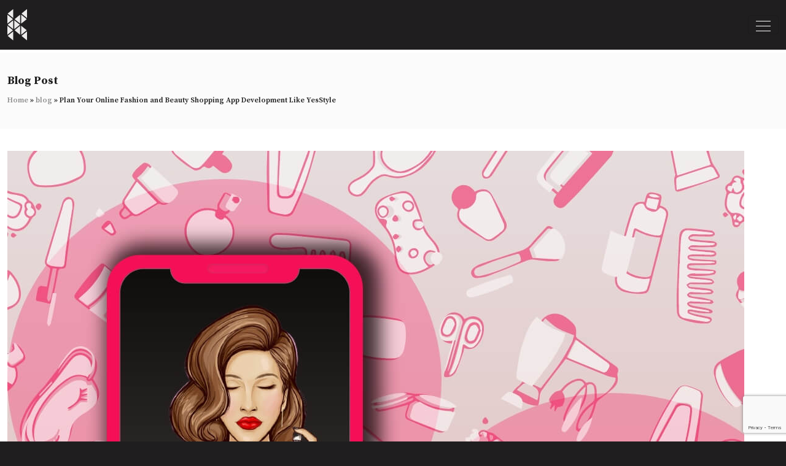

--- FILE ---
content_type: text/html; charset=UTF-8
request_url: https://kodytechnolab.com/blog/fashion-beauty-shopping-app-development-like-yesstyle/
body_size: 43754
content:
<!doctype html>
<html lang="en-US" >
<head>
	<meta charset="UTF-8" />
	<meta name="viewport" content="width=device-width, initial-scale=1" />

	<meta name="p:domain_verify" content="2cc72cad0b26ca52ffa4b8648fbd4712"/>

	<link rel="shortcut icon" href="https://kodytechnolab.com/wp-content/themes/kodytechnolab/assets/images/favicon.ico" type="image/x-icon">
	<link rel="icon" href="https://kodytechnolab.com/wp-content/themes/kodytechnolab/assets/images/favicon.ico" type="image/x-icon">

	<!-- Google Font  -->
	<link rel="stylesheet" type="text/css" data-href="https://kodytechnolab.com/wp-content/cache/flying-press/bbdd91369790.web-font.css">
	<link rel="stylesheet" type="text/css" data-href="https://kodytechnolab.com/wp-content/cache/flying-press/ae5bd5fff661.bf5bfe66a770.google-font.css">
	<link rel="stylesheet" type="text/css" data-href="https://kodytechnolab.com/wp-content/cache/flying-press/cb9f198e9661.ada23c9ab592.google-font.css"> 
	<link rel="stylesheet" type="text/css" data-href="https://kodytechnolab.com/wp-content/cache/flying-press/290df96c235b.6a452290a942.google-font.css">

	<script>
(()=>{var e={};e.g=function(){if("object"==typeof globalThis)return globalThis;try{return this||new Function("return this")()}catch(e){if("object"==typeof window)return window}}(),function({ampUrl:n,isCustomizePreview:t,isAmpDevMode:r,noampQueryVarName:o,noampQueryVarValue:s,disabledStorageKey:i,mobileUserAgents:a,regexRegex:c}){if("undefined"==typeof sessionStorage)return;const d=new RegExp(c);if(!a.some((e=>{const n=e.match(d);return!(!n||!new RegExp(n[1],n[2]).test(navigator.userAgent))||navigator.userAgent.includes(e)})))return;e.g.addEventListener("DOMContentLoaded",(()=>{const e=document.getElementById("amp-mobile-version-switcher");if(!e)return;e.hidden=!1;const n=e.querySelector("a[href]");n&&n.addEventListener("click",(()=>{sessionStorage.removeItem(i)}))}));const g=r&&["paired-browsing-non-amp","paired-browsing-amp"].includes(window.name);if(sessionStorage.getItem(i)||t||g)return;const u=new URL(location.href),m=new URL(n);m.hash=u.hash,u.searchParams.has(o)&&s===u.searchParams.get(o)?sessionStorage.setItem(i,"1"):m.href!==u.href&&(window.stop(),location.replace(m.href))}({"ampUrl":"https:\/\/kodytechnolab.com\/blog\/fashion-beauty-shopping-app-development-like-yesstyle\/amp\/","noampQueryVarName":"noamp","noampQueryVarValue":"mobile","disabledStorageKey":"amp_mobile_redirect_disabled","mobileUserAgents":["Mobile","Android","Silk\/","Kindle","BlackBerry","Opera Mini","Opera Mobi"],"regexRegex":"^\\\/((?:.|\\n)+)\\\/([i]*)$","isCustomizePreview":false,"isAmpDevMode":false})})();
</script>
<meta name='robots' content='index, follow, max-image-preview:large, max-snippet:-1, max-video-preview:-1' />

	<!-- This site is optimized with the Yoast SEO plugin v26.6 - https://yoast.com/wordpress/plugins/seo/ -->
	<title>Fashion and Beauty Shopping App Development Like YesStyle</title>
<style>.flying-press-lazy-bg{background-image:none!important;}</style>
<link rel='preload' href='https://cdn.kodytechnolab.com/wp-content/uploads/2025/02/kody-technolab-limited.svg' as='image' imagesrcset='' imagesizes=''/>
<link rel='preload' href='https://cdn.kodytechnolab.com/wp-content/uploads/2023/10/kody-robot3.svg' as='image' imagesrcset='' imagesizes=''/>
<link rel='preload' href='https://cdn.kodytechnolab.com/wp-content/uploads/2021/07/Fashion-and-Beauty-Shopping-App-Development.jpg' as='image' imagesrcset='https://cdn.kodytechnolab.com/wp-content/uploads/2021/07/Fashion-and-Beauty-Shopping-App-Development.jpg 1200w, https://cdn.kodytechnolab.com/wp-content/uploads/2021/07/Fashion-and-Beauty-Shopping-App-Development-300x285.jpg 300w, https://cdn.kodytechnolab.com/wp-content/uploads/2021/07/Fashion-and-Beauty-Shopping-App-Development-1024x972.jpg 1024w, https://cdn.kodytechnolab.com/wp-content/uploads/2021/07/Fashion-and-Beauty-Shopping-App-Development-768x729.jpg 768w' imagesizes='(max-width: 1200px) 100vw, 1200px'/>
<link rel='preload' href='https://cdn.kodytechnolab.com/wp-content/uploads/2025/10/ai-app-development-1-150x150.webp' as='image' imagesrcset='' imagesizes=''/>
<link rel='preload' href='https://cdn.kodytechnolab.com/wp-content/uploads/2021/08/lean-canvas-business-model.webp' as='image' imagesrcset='https://cdn.kodytechnolab.com/wp-content/uploads/2021/08/lean-canvas-business-model.webp 1200w, https://cdn.kodytechnolab.com/wp-content/uploads/2021/08/lean-canvas-business-model-300x200.webp 300w, https://cdn.kodytechnolab.com/wp-content/uploads/2021/08/lean-canvas-business-model-1024x681.webp 1024w, https://cdn.kodytechnolab.com/wp-content/uploads/2021/08/lean-canvas-business-model-768x511.webp 768w' imagesizes='auto, (max-width: 1200px) 100vw, 1200px'/>
<link rel='preload' href='https://cdn.kodytechnolab.com/wp-content/uploads/2021/08/product-requirement-document.webp' as='image' imagesrcset='https://cdn.kodytechnolab.com/wp-content/uploads/2021/08/product-requirement-document.webp 1200w, https://cdn.kodytechnolab.com/wp-content/uploads/2021/08/product-requirement-document-300x200.webp 300w, https://cdn.kodytechnolab.com/wp-content/uploads/2021/08/product-requirement-document-1024x681.webp 1024w, https://cdn.kodytechnolab.com/wp-content/uploads/2021/08/product-requirement-document-768x511.webp 768w' imagesizes='auto, (max-width: 1200px) 100vw, 1200px'/>
<link rel='preload' href='https://cdn.kodytechnolab.com/wp-content/uploads/2021/08/design-wireframe-for-mobile-and-web-app.webp' as='image' imagesrcset='https://cdn.kodytechnolab.com/wp-content/uploads/2021/08/design-wireframe-for-mobile-and-web-app.webp 1200w, https://cdn.kodytechnolab.com/wp-content/uploads/2021/08/design-wireframe-for-mobile-and-web-app-300x200.webp 300w, https://cdn.kodytechnolab.com/wp-content/uploads/2021/08/design-wireframe-for-mobile-and-web-app-1024x681.webp 1024w, https://cdn.kodytechnolab.com/wp-content/uploads/2021/08/design-wireframe-for-mobile-and-web-app-768x511.webp 768w' imagesizes='auto, (max-width: 1200px) 100vw, 1200px'/>
<link rel='preload' href='https://cdn.kodytechnolab.com/wp-content/uploads/2021/08/factors-affect-the-variation-in-cost-of-apps-development.webp' as='image' imagesrcset='https://cdn.kodytechnolab.com/wp-content/uploads/2021/08/factors-affect-the-variation-in-cost-of-apps-development.webp 1200w, https://cdn.kodytechnolab.com/wp-content/uploads/2021/08/factors-affect-the-variation-in-cost-of-apps-development-300x200.webp 300w, https://cdn.kodytechnolab.com/wp-content/uploads/2021/08/factors-affect-the-variation-in-cost-of-apps-development-1024x681.webp 1024w, https://cdn.kodytechnolab.com/wp-content/uploads/2021/08/factors-affect-the-variation-in-cost-of-apps-development-768x511.webp 768w' imagesizes='auto, (max-width: 1200px) 100vw, 1200px'/>
<link rel='preload' href='https://kodytechnolab.com/wp-content/cache/flying-press/pxiEyp8kv8JHgFVrJJfecnFHGPc.woff2' as='font' type='font/woff2' fetchpriority='high' crossorigin='anonymous'><link rel='preload' href='https://kodytechnolab.com/wp-content/cache/flying-press/neIXzD-0qpwxpaWvjeD0X88SAOeasc8btSyqxKcsdrM.woff2' as='font' type='font/woff2' fetchpriority='high' crossorigin='anonymous'><link rel='preload' href='https://kodytechnolab.com/wp-content/cache/flying-press/neIXzD-0qpwxpaWvjeD0X88SAOeasasatSyqxKcsdrM.woff2' as='font' type='font/woff2' fetchpriority='high' crossorigin='anonymous'><link rel='preload' href='https://kodytechnolab.com/wp-content/themes/kodytechnolab/assets/fonts/GTWalsheimPro-Bold.woff2' as='font' type='font/woff2' fetchpriority='high' crossorigin='anonymous'><link rel='preload' href='https://kodytechnolab.com/wp-content/cache/flying-press/neIQzD-0qpwxpaWvjeD0X88SAOeauXQ-oAGIyY0.woff2' as='font' type='font/woff2' fetchpriority='high' crossorigin='anonymous'><link rel='preload' href='https://kodytechnolab.com/wp-content/themes/kodytechnolab/assets/fonts/icomoon/icomoon.ttf?gkgoff' as='font' type='font/ttf' fetchpriority='high' crossorigin='anonymous'><link rel='preload' href='https://kodytechnolab.com/wp-content/themes/kodytechnolab/assets/fonts/GTWalsheimPro-Regular.woff2' as='font' type='font/woff2' fetchpriority='high' crossorigin='anonymous'><link rel='preload' href='https://kodytechnolab.com/wp-content/themes/kodytechnolab/assets/fonts/GTWalsheimPro-Black.woff2' as='font' type='font/woff2' fetchpriority='high' crossorigin='anonymous'><link rel='preload' href='https://kodytechnolab.com/wp-content/themes/kodytechnolab/assets/fonts/GTWalsheimPro-Medium.woff2' as='font' type='font/woff2' fetchpriority='high' crossorigin='anonymous'><link rel='preload' href='https://kodytechnolab.com/wp-content/themes/kodytechnolab/assets/fonts/GTWalsheimPro-Bold.woff' as='font' type='font/woff' fetchpriority='high' crossorigin='anonymous'><link rel='preload' href='https://kodytechnolab.com/wp-content/themes/kodytechnolab/assets/fonts/GTWalsheimPro-Regular.woff' as='font' type='font/woff' fetchpriority='high' crossorigin='anonymous'><link rel='preload' href='https://kodytechnolab.com/wp-content/themes/kodytechnolab/assets/fonts/GTWalsheimPro-Black.woff' as='font' type='font/woff' fetchpriority='high' crossorigin='anonymous'><link rel='preload' href='https://kodytechnolab.com/wp-content/themes/kodytechnolab/assets/fonts/GTWalsheimPro-Medium.woff' as='font' type='font/woff' fetchpriority='high' crossorigin='anonymous'>
<style id="flying-press-css">@font-face{font-display:swap;font-family:GT Walsheim Pro;src:url(https://kodytechnolab.com/wp-content/themes/kodytechnolab/assets/fonts/GTWalsheimPro-Black.eot);src:url(https://kodytechnolab.com/wp-content/themes/kodytechnolab/assets/fonts/GTWalsheimPro-Black.eot#iefix)format("embedded-opentype"),url(https://kodytechnolab.com/wp-content/themes/kodytechnolab/assets/fonts/GTWalsheimPro-Black.woff2)format("woff2"),url(https://kodytechnolab.com/wp-content/themes/kodytechnolab/assets/fonts/GTWalsheimPro-Black.woff)format("woff"),url(https://kodytechnolab.com/wp-content/themes/kodytechnolab/assets/fonts/GTWalsheimPro-Black.ttf)format("truetype"),url(https://kodytechnolab.com/wp-content/themes/kodytechnolab/assets/fonts/GTWalsheimPro-Black.svg#GTWalsheimPro-Black)format("svg");font-weight:900;font-style:normal}@font-face{font-display:swap;font-family:GT Walsheim Pro;src:url(https://kodytechnolab.com/wp-content/themes/kodytechnolab/assets/fonts/GTWalsheimPro-Light.eot);src:url(https://kodytechnolab.com/wp-content/themes/kodytechnolab/assets/fonts/GTWalsheimPro-Light.eot#iefix)format("embedded-opentype"),url(https://kodytechnolab.com/wp-content/themes/kodytechnolab/assets/fonts/GTWalsheimPro-Light.woff2)format("woff2"),url(https://kodytechnolab.com/wp-content/themes/kodytechnolab/assets/fonts/GTWalsheimPro-Light.woff)format("woff"),url(https://kodytechnolab.com/wp-content/themes/kodytechnolab/assets/fonts/GTWalsheimPro-Light.ttf)format("truetype"),url(https://kodytechnolab.com/wp-content/themes/kodytechnolab/assets/fonts/GTWalsheimPro-Light.svg#GTWalsheimPro-Light)format("svg");font-weight:300;font-style:normal}@font-face{font-display:swap;font-family:GT Walsheim Pro;src:url(https://kodytechnolab.com/wp-content/themes/kodytechnolab/assets/fonts/GTWalsheimPro-Bold.eot);src:url(https://kodytechnolab.com/wp-content/themes/kodytechnolab/assets/fonts/GTWalsheimPro-Bold.eot#iefix)format("embedded-opentype"),url(https://kodytechnolab.com/wp-content/themes/kodytechnolab/assets/fonts/GTWalsheimPro-Bold.woff2)format("woff2"),url(https://kodytechnolab.com/wp-content/themes/kodytechnolab/assets/fonts/GTWalsheimPro-Bold.woff)format("woff"),url(https://kodytechnolab.com/wp-content/themes/kodytechnolab/assets/fonts/GTWalsheimPro-Bold.ttf)format("truetype"),url(https://kodytechnolab.com/wp-content/themes/kodytechnolab/assets/fonts/GTWalsheimPro-Bold.svg#GTWalsheimPro-Bold)format("svg");font-weight:700;font-style:normal}@font-face{font-display:swap;font-family:GT Walsheim Pro;src:url(https://kodytechnolab.com/wp-content/themes/kodytechnolab/assets/fonts/GTWalsheimPro-Medium.eot);src:url(https://kodytechnolab.com/wp-content/themes/kodytechnolab/assets/fonts/GTWalsheimPro-Medium.eot#iefix)format("embedded-opentype"),url(https://kodytechnolab.com/wp-content/themes/kodytechnolab/assets/fonts/GTWalsheimPro-Medium.woff2)format("woff2"),url(https://kodytechnolab.com/wp-content/themes/kodytechnolab/assets/fonts/GTWalsheimPro-Medium.woff)format("woff"),url(https://kodytechnolab.com/wp-content/themes/kodytechnolab/assets/fonts/GTWalsheimPro-Medium.ttf)format("truetype"),url(https://kodytechnolab.com/wp-content/themes/kodytechnolab/assets/fonts/GTWalsheimPro-Medium.svg#GTWalsheimPro-Medium)format("svg");font-weight:500;font-style:normal}@font-face{font-display:swap;font-family:GT Walsheim Pro;src:url(https://kodytechnolab.com/wp-content/themes/kodytechnolab/assets/fonts/GTWalsheimPro-Regular.eot);src:url(https://kodytechnolab.com/wp-content/themes/kodytechnolab/assets/fonts/GTWalsheimPro-Regular.eot#iefix)format("embedded-opentype"),url(https://kodytechnolab.com/wp-content/themes/kodytechnolab/assets/fonts/GTWalsheimPro-Regular.woff2)format("woff2"),url(https://kodytechnolab.com/wp-content/themes/kodytechnolab/assets/fonts/GTWalsheimPro-Regular.woff)format("woff"),url(https://kodytechnolab.com/wp-content/themes/kodytechnolab/assets/fonts/GTWalsheimPro-Regular.ttf)format("truetype"),url(https://kodytechnolab.com/wp-content/themes/kodytechnolab/assets/fonts/GTWalsheimPro-Regular.svg#GTWalsheimPro-Regular)format("svg");font-weight:400;font-style:normal}@font-face{font-display:swap;font-family:Poppins;font-style:normal;font-weight:100;src:url(https://kodytechnolab.com/wp-content/cache/flying-press/pxiGyp8kv8JHgFVrLPTucXtAOvWDSHFF.woff2)format("woff2");unicode-range:U+900-97F,U+1CD0-1CF9,U+200C-200D,U+20A8,U+20B9,U+20F0,U+25CC,U+A830-A839,U+A8E0-A8FF,U+11B00-11B09}@font-face{font-display:swap;font-family:Poppins;font-style:normal;font-weight:100;src:url(https://kodytechnolab.com/wp-content/cache/flying-press/pxiGyp8kv8JHgFVrLPTufntAOvWDSHFF.woff2)format("woff2");unicode-range:U+100-2BA,U+2BD-2C5,U+2C7-2CC,U+2CE-2D7,U+2DD-2FF,U+304,U+308,U+329,U+1D00-1DBF,U+1E00-1E9F,U+1EF2-1EFF,U+2020,U+20A0-20AB,U+20AD-20C0,U+2113,U+2C60-2C7F,U+A720-A7FF}@font-face{font-display:swap;font-family:Poppins;font-style:normal;font-weight:100;src:url(https://kodytechnolab.com/wp-content/cache/flying-press/pxiGyp8kv8JHgFVrLPTucHtAOvWDSA.woff2)format("woff2");unicode-range:U+??,U+131,U+152-153,U+2BB-2BC,U+2C6,U+2DA,U+2DC,U+304,U+308,U+329,U+2000-206F,U+20AC,U+2122,U+2191,U+2193,U+2212,U+2215,U+FEFF,U+FFFD}@font-face{font-display:swap;font-family:Poppins;font-style:normal;font-weight:300;src:url(https://kodytechnolab.com/wp-content/cache/flying-press/pxiByp8kv8JHgFVrLDz8Z11lFd2JQEl8qw.woff2)format("woff2");unicode-range:U+900-97F,U+1CD0-1CF9,U+200C-200D,U+20A8,U+20B9,U+20F0,U+25CC,U+A830-A839,U+A8E0-A8FF,U+11B00-11B09}@font-face{font-display:swap;font-family:Poppins;font-style:normal;font-weight:300;src:url(https://kodytechnolab.com/wp-content/cache/flying-press/pxiByp8kv8JHgFVrLDz8Z1JlFd2JQEl8qw.woff2)format("woff2");unicode-range:U+100-2BA,U+2BD-2C5,U+2C7-2CC,U+2CE-2D7,U+2DD-2FF,U+304,U+308,U+329,U+1D00-1DBF,U+1E00-1E9F,U+1EF2-1EFF,U+2020,U+20A0-20AB,U+20AD-20C0,U+2113,U+2C60-2C7F,U+A720-A7FF}@font-face{font-display:swap;font-family:Poppins;font-style:normal;font-weight:300;src:url(https://kodytechnolab.com/wp-content/cache/flying-press/pxiByp8kv8JHgFVrLDz8Z1xlFd2JQEk.woff2)format("woff2");unicode-range:U+??,U+131,U+152-153,U+2BB-2BC,U+2C6,U+2DA,U+2DC,U+304,U+308,U+329,U+2000-206F,U+20AC,U+2122,U+2191,U+2193,U+2212,U+2215,U+FEFF,U+FFFD}@font-face{font-display:swap;font-family:Poppins;font-style:normal;font-weight:400;src:url(https://kodytechnolab.com/wp-content/cache/flying-press/pxiEyp8kv8JHgFVrJJbecnFHGPezSQ.woff2)format("woff2");unicode-range:U+900-97F,U+1CD0-1CF9,U+200C-200D,U+20A8,U+20B9,U+20F0,U+25CC,U+A830-A839,U+A8E0-A8FF,U+11B00-11B09}@font-face{font-display:swap;font-family:Poppins;font-style:normal;font-weight:400;src:url(https://kodytechnolab.com/wp-content/cache/flying-press/pxiEyp8kv8JHgFVrJJnecnFHGPezSQ.woff2)format("woff2");unicode-range:U+100-2BA,U+2BD-2C5,U+2C7-2CC,U+2CE-2D7,U+2DD-2FF,U+304,U+308,U+329,U+1D00-1DBF,U+1E00-1E9F,U+1EF2-1EFF,U+2020,U+20A0-20AB,U+20AD-20C0,U+2113,U+2C60-2C7F,U+A720-A7FF}@font-face{font-display:swap;font-family:Poppins;font-style:normal;font-weight:400;src:url(https://kodytechnolab.com/wp-content/cache/flying-press/pxiEyp8kv8JHgFVrJJfecnFHGPc.woff2)format("woff2");unicode-range:U+??,U+131,U+152-153,U+2BB-2BC,U+2C6,U+2DA,U+2DC,U+304,U+308,U+329,U+2000-206F,U+20AC,U+2122,U+2191,U+2193,U+2212,U+2215,U+FEFF,U+FFFD}@font-face{font-display:swap;font-family:Poppins;font-style:normal;font-weight:500;src:url(https://kodytechnolab.com/wp-content/cache/flying-press/pxiByp8kv8JHgFVrLGT9Z11lFd2JQEl8qw.woff2)format("woff2");unicode-range:U+900-97F,U+1CD0-1CF9,U+200C-200D,U+20A8,U+20B9,U+20F0,U+25CC,U+A830-A839,U+A8E0-A8FF,U+11B00-11B09}@font-face{font-display:swap;font-family:Poppins;font-style:normal;font-weight:500;src:url(https://kodytechnolab.com/wp-content/cache/flying-press/pxiByp8kv8JHgFVrLGT9Z1JlFd2JQEl8qw.woff2)format("woff2");unicode-range:U+100-2BA,U+2BD-2C5,U+2C7-2CC,U+2CE-2D7,U+2DD-2FF,U+304,U+308,U+329,U+1D00-1DBF,U+1E00-1E9F,U+1EF2-1EFF,U+2020,U+20A0-20AB,U+20AD-20C0,U+2113,U+2C60-2C7F,U+A720-A7FF}@font-face{font-display:swap;font-family:Poppins;font-style:normal;font-weight:500;src:url(https://kodytechnolab.com/wp-content/cache/flying-press/pxiByp8kv8JHgFVrLGT9Z1xlFd2JQEk.woff2)format("woff2");unicode-range:U+??,U+131,U+152-153,U+2BB-2BC,U+2C6,U+2DA,U+2DC,U+304,U+308,U+329,U+2000-206F,U+20AC,U+2122,U+2191,U+2193,U+2212,U+2215,U+FEFF,U+FFFD}@font-face{font-display:swap;font-family:Poppins;font-style:normal;font-weight:600;src:url(https://kodytechnolab.com/wp-content/cache/flying-press/pxiByp8kv8JHgFVrLEj6Z11lFd2JQEl8qw.woff2)format("woff2");unicode-range:U+900-97F,U+1CD0-1CF9,U+200C-200D,U+20A8,U+20B9,U+20F0,U+25CC,U+A830-A839,U+A8E0-A8FF,U+11B00-11B09}@font-face{font-display:swap;font-family:Poppins;font-style:normal;font-weight:600;src:url(https://kodytechnolab.com/wp-content/cache/flying-press/pxiByp8kv8JHgFVrLEj6Z1JlFd2JQEl8qw.woff2)format("woff2");unicode-range:U+100-2BA,U+2BD-2C5,U+2C7-2CC,U+2CE-2D7,U+2DD-2FF,U+304,U+308,U+329,U+1D00-1DBF,U+1E00-1E9F,U+1EF2-1EFF,U+2020,U+20A0-20AB,U+20AD-20C0,U+2113,U+2C60-2C7F,U+A720-A7FF}@font-face{font-display:swap;font-family:Poppins;font-style:normal;font-weight:600;src:url(https://kodytechnolab.com/wp-content/cache/flying-press/pxiByp8kv8JHgFVrLEj6Z1xlFd2JQEk.woff2)format("woff2");unicode-range:U+??,U+131,U+152-153,U+2BB-2BC,U+2C6,U+2DA,U+2DC,U+304,U+308,U+329,U+2000-206F,U+20AC,U+2122,U+2191,U+2193,U+2212,U+2215,U+FEFF,U+FFFD}@font-face{font-display:swap;font-family:Poppins;font-style:normal;font-weight:700;src:url(https://kodytechnolab.com/wp-content/cache/flying-press/pxiByp8kv8JHgFVrLCz7Z11lFd2JQEl8qw.woff2)format("woff2");unicode-range:U+900-97F,U+1CD0-1CF9,U+200C-200D,U+20A8,U+20B9,U+20F0,U+25CC,U+A830-A839,U+A8E0-A8FF,U+11B00-11B09}@font-face{font-display:swap;font-family:Poppins;font-style:normal;font-weight:700;src:url(https://kodytechnolab.com/wp-content/cache/flying-press/pxiByp8kv8JHgFVrLCz7Z1JlFd2JQEl8qw.woff2)format("woff2");unicode-range:U+100-2BA,U+2BD-2C5,U+2C7-2CC,U+2CE-2D7,U+2DD-2FF,U+304,U+308,U+329,U+1D00-1DBF,U+1E00-1E9F,U+1EF2-1EFF,U+2020,U+20A0-20AB,U+20AD-20C0,U+2113,U+2C60-2C7F,U+A720-A7FF}@font-face{font-display:swap;font-family:Poppins;font-style:normal;font-weight:700;src:url(https://kodytechnolab.com/wp-content/cache/flying-press/pxiByp8kv8JHgFVrLCz7Z1xlFd2JQEk.woff2)format("woff2");unicode-range:U+??,U+131,U+152-153,U+2BB-2BC,U+2C6,U+2DA,U+2DC,U+304,U+308,U+329,U+2000-206F,U+20AC,U+2122,U+2191,U+2193,U+2212,U+2215,U+FEFF,U+FFFD}@font-face{font-display:swap;font-family:Poppins;font-style:normal;font-weight:800;src:url(https://kodytechnolab.com/wp-content/cache/flying-press/pxiByp8kv8JHgFVrLDD4Z11lFd2JQEl8qw.woff2)format("woff2");unicode-range:U+900-97F,U+1CD0-1CF9,U+200C-200D,U+20A8,U+20B9,U+20F0,U+25CC,U+A830-A839,U+A8E0-A8FF,U+11B00-11B09}@font-face{font-display:swap;font-family:Poppins;font-style:normal;font-weight:800;src:url(https://kodytechnolab.com/wp-content/cache/flying-press/pxiByp8kv8JHgFVrLDD4Z1JlFd2JQEl8qw.woff2)format("woff2");unicode-range:U+100-2BA,U+2BD-2C5,U+2C7-2CC,U+2CE-2D7,U+2DD-2FF,U+304,U+308,U+329,U+1D00-1DBF,U+1E00-1E9F,U+1EF2-1EFF,U+2020,U+20A0-20AB,U+20AD-20C0,U+2113,U+2C60-2C7F,U+A720-A7FF}@font-face{font-display:swap;font-family:Poppins;font-style:normal;font-weight:800;src:url(https://kodytechnolab.com/wp-content/cache/flying-press/pxiByp8kv8JHgFVrLDD4Z1xlFd2JQEk.woff2)format("woff2");unicode-range:U+??,U+131,U+152-153,U+2BB-2BC,U+2C6,U+2DA,U+2DC,U+304,U+308,U+329,U+2000-206F,U+20AC,U+2122,U+2191,U+2193,U+2212,U+2215,U+FEFF,U+FFFD}@font-face{font-display:swap;font-family:Poppins;font-style:normal;font-weight:900;src:url(https://kodytechnolab.com/wp-content/cache/flying-press/pxiByp8kv8JHgFVrLBT5Z11lFd2JQEl8qw.woff2)format("woff2");unicode-range:U+900-97F,U+1CD0-1CF9,U+200C-200D,U+20A8,U+20B9,U+20F0,U+25CC,U+A830-A839,U+A8E0-A8FF,U+11B00-11B09}@font-face{font-display:swap;font-family:Poppins;font-style:normal;font-weight:900;src:url(https://kodytechnolab.com/wp-content/cache/flying-press/pxiByp8kv8JHgFVrLBT5Z1JlFd2JQEl8qw.woff2)format("woff2");unicode-range:U+100-2BA,U+2BD-2C5,U+2C7-2CC,U+2CE-2D7,U+2DD-2FF,U+304,U+308,U+329,U+1D00-1DBF,U+1E00-1E9F,U+1EF2-1EFF,U+2020,U+20A0-20AB,U+20AD-20C0,U+2113,U+2C60-2C7F,U+A720-A7FF}@font-face{font-display:swap;font-family:Poppins;font-style:normal;font-weight:900;src:url(https://kodytechnolab.com/wp-content/cache/flying-press/pxiByp8kv8JHgFVrLBT5Z1xlFd2JQEk.woff2)format("woff2");unicode-range:U+??,U+131,U+152-153,U+2BB-2BC,U+2C6,U+2DA,U+2DC,U+304,U+308,U+329,U+2000-206F,U+20AC,U+2122,U+2191,U+2193,U+2212,U+2215,U+FEFF,U+FFFD}@font-face{font-display:swap;font-family:Khand;font-style:normal;font-weight:700;src:url(https://kodytechnolab.com/wp-content/cache/flying-press/TwMN-IINQlQQ0bLpd2ExbQel_O-D5hw.woff2)format("woff2");unicode-range:U+900-97F,U+1CD0-1CF9,U+200C-200D,U+20A8,U+20B9,U+20F0,U+25CC,U+A830-A839,U+A8E0-A8FF,U+11B00-11B09}@font-face{font-display:swap;font-family:Khand;font-style:normal;font-weight:700;src:url(https://kodytechnolab.com/wp-content/cache/flying-press/TwMN-IINQlQQ0bLpd2E-bQel_O-D5hw.woff2)format("woff2");unicode-range:U+100-2BA,U+2BD-2C5,U+2C7-2CC,U+2CE-2D7,U+2DD-2FF,U+304,U+308,U+329,U+1D00-1DBF,U+1E00-1E9F,U+1EF2-1EFF,U+2020,U+20A0-20AB,U+20AD-20C0,U+2113,U+2C60-2C7F,U+A720-A7FF}@font-face{font-display:swap;font-family:Khand;font-style:normal;font-weight:700;src:url(https://kodytechnolab.com/wp-content/cache/flying-press/TwMN-IINQlQQ0bLpd2EwbQel_O-D.woff2)format("woff2");unicode-range:U+??,U+131,U+152-153,U+2BB-2BC,U+2C6,U+2DA,U+2DC,U+304,U+308,U+329,U+2000-206F,U+20AC,U+2122,U+2191,U+2193,U+2212,U+2215,U+FEFF,U+FFFD}@font-face{font-display:swap;font-family:Source Serif Pro;font-style:normal;font-weight:400;src:url(https://kodytechnolab.com/wp-content/cache/flying-press/neIQzD-0qpwxpaWvjeD0X88SAOeauXk-oAGIyY0Wfw.woff2)format("woff2");unicode-range:U+460-52F,U+1C80-1C8A,U+20B4,U+2DE0-2DFF,U+A640-A69F,U+FE2E-FE2F}@font-face{font-display:swap;font-family:Source Serif Pro;font-style:normal;font-weight:400;src:url(https://kodytechnolab.com/wp-content/cache/flying-press/neIQzD-0qpwxpaWvjeD0X88SAOeauXA-oAGIyY0Wfw.woff2)format("woff2");unicode-range:U+301,U+400-45F,U+490-491,U+4B0-4B1,U+2116}@font-face{font-display:swap;font-family:Source Serif Pro;font-style:normal;font-weight:400;src:url(https://kodytechnolab.com/wp-content/cache/flying-press/neIQzD-0qpwxpaWvjeD0X88SAOeauXc-oAGIyY0Wfw.woff2)format("woff2");unicode-range:U+370-377,U+37A-37F,U+384-38A,U+38C,U+38E-3A1,U+3A3-3FF}@font-face{font-display:swap;font-family:Source Serif Pro;font-style:normal;font-weight:400;src:url(https://kodytechnolab.com/wp-content/cache/flying-press/neIQzD-0qpwxpaWvjeD0X88SAOeauXs-oAGIyY0Wfw.woff2)format("woff2");unicode-range:U+102-103,U+110-111,U+128-129,U+168-169,U+1A0-1A1,U+1AF-1B0,U+300-301,U+303-304,U+308-309,U+323,U+329,U+1EA0-1EF9,U+20AB}@font-face{font-display:swap;font-family:Source Serif Pro;font-style:normal;font-weight:400;src:url(https://kodytechnolab.com/wp-content/cache/flying-press/neIQzD-0qpwxpaWvjeD0X88SAOeauXo-oAGIyY0Wfw.woff2)format("woff2");unicode-range:U+100-2BA,U+2BD-2C5,U+2C7-2CC,U+2CE-2D7,U+2DD-2FF,U+304,U+308,U+329,U+1D00-1DBF,U+1E00-1E9F,U+1EF2-1EFF,U+2020,U+20A0-20AB,U+20AD-20C0,U+2113,U+2C60-2C7F,U+A720-A7FF}@font-face{font-display:swap;font-family:Source Serif Pro;font-style:normal;font-weight:400;src:url(https://kodytechnolab.com/wp-content/cache/flying-press/neIQzD-0qpwxpaWvjeD0X88SAOeauXQ-oAGIyY0.woff2)format("woff2");unicode-range:U+??,U+131,U+152-153,U+2BB-2BC,U+2C6,U+2DA,U+2DC,U+304,U+308,U+329,U+2000-206F,U+20AC,U+2122,U+2191,U+2193,U+2212,U+2215,U+FEFF,U+FFFD}@font-face{font-display:swap;font-family:Source Serif Pro;font-style:normal;font-weight:600;src:url(https://kodytechnolab.com/wp-content/cache/flying-press/neIXzD-0qpwxpaWvjeD0X88SAOeasasatSGqxKcsdrOPbQ.woff2)format("woff2");unicode-range:U+460-52F,U+1C80-1C8A,U+20B4,U+2DE0-2DFF,U+A640-A69F,U+FE2E-FE2F}@font-face{font-display:swap;font-family:Source Serif Pro;font-style:normal;font-weight:600;src:url(https://kodytechnolab.com/wp-content/cache/flying-press/neIXzD-0qpwxpaWvjeD0X88SAOeasasatSiqxKcsdrOPbQ.woff2)format("woff2");unicode-range:U+301,U+400-45F,U+490-491,U+4B0-4B1,U+2116}@font-face{font-display:swap;font-family:Source Serif Pro;font-style:normal;font-weight:600;src:url(https://kodytechnolab.com/wp-content/cache/flying-press/neIXzD-0qpwxpaWvjeD0X88SAOeasasatS-qxKcsdrOPbQ.woff2)format("woff2");unicode-range:U+370-377,U+37A-37F,U+384-38A,U+38C,U+38E-3A1,U+3A3-3FF}@font-face{font-display:swap;font-family:Source Serif Pro;font-style:normal;font-weight:600;src:url(https://kodytechnolab.com/wp-content/cache/flying-press/neIXzD-0qpwxpaWvjeD0X88SAOeasasatSOqxKcsdrOPbQ.woff2)format("woff2");unicode-range:U+102-103,U+110-111,U+128-129,U+168-169,U+1A0-1A1,U+1AF-1B0,U+300-301,U+303-304,U+308-309,U+323,U+329,U+1EA0-1EF9,U+20AB}@font-face{font-display:swap;font-family:Source Serif Pro;font-style:normal;font-weight:600;src:url(https://kodytechnolab.com/wp-content/cache/flying-press/neIXzD-0qpwxpaWvjeD0X88SAOeasasatSKqxKcsdrOPbQ.woff2)format("woff2");unicode-range:U+100-2BA,U+2BD-2C5,U+2C7-2CC,U+2CE-2D7,U+2DD-2FF,U+304,U+308,U+329,U+1D00-1DBF,U+1E00-1E9F,U+1EF2-1EFF,U+2020,U+20A0-20AB,U+20AD-20C0,U+2113,U+2C60-2C7F,U+A720-A7FF}@font-face{font-display:swap;font-family:Source Serif Pro;font-style:normal;font-weight:600;src:url(https://kodytechnolab.com/wp-content/cache/flying-press/neIXzD-0qpwxpaWvjeD0X88SAOeasasatSyqxKcsdrM.woff2)format("woff2");unicode-range:U+??,U+131,U+152-153,U+2BB-2BC,U+2C6,U+2DA,U+2DC,U+304,U+308,U+329,U+2000-206F,U+20AC,U+2122,U+2191,U+2193,U+2212,U+2215,U+FEFF,U+FFFD}@font-face{font-display:swap;font-family:Source Serif Pro;font-style:normal;font-weight:700;src:url(https://kodytechnolab.com/wp-content/cache/flying-press/neIXzD-0qpwxpaWvjeD0X88SAOeasc8btSGqxKcsdrOPbQ.woff2)format("woff2");unicode-range:U+460-52F,U+1C80-1C8A,U+20B4,U+2DE0-2DFF,U+A640-A69F,U+FE2E-FE2F}@font-face{font-display:swap;font-family:Source Serif Pro;font-style:normal;font-weight:700;src:url(https://kodytechnolab.com/wp-content/cache/flying-press/neIXzD-0qpwxpaWvjeD0X88SAOeasc8btSiqxKcsdrOPbQ.woff2)format("woff2");unicode-range:U+301,U+400-45F,U+490-491,U+4B0-4B1,U+2116}@font-face{font-display:swap;font-family:Source Serif Pro;font-style:normal;font-weight:700;src:url(https://kodytechnolab.com/wp-content/cache/flying-press/neIXzD-0qpwxpaWvjeD0X88SAOeasc8btS-qxKcsdrOPbQ.woff2)format("woff2");unicode-range:U+370-377,U+37A-37F,U+384-38A,U+38C,U+38E-3A1,U+3A3-3FF}@font-face{font-display:swap;font-family:Source Serif Pro;font-style:normal;font-weight:700;src:url(https://kodytechnolab.com/wp-content/cache/flying-press/neIXzD-0qpwxpaWvjeD0X88SAOeasc8btSOqxKcsdrOPbQ.woff2)format("woff2");unicode-range:U+102-103,U+110-111,U+128-129,U+168-169,U+1A0-1A1,U+1AF-1B0,U+300-301,U+303-304,U+308-309,U+323,U+329,U+1EA0-1EF9,U+20AB}@font-face{font-display:swap;font-family:Source Serif Pro;font-style:normal;font-weight:700;src:url(https://kodytechnolab.com/wp-content/cache/flying-press/neIXzD-0qpwxpaWvjeD0X88SAOeasc8btSKqxKcsdrOPbQ.woff2)format("woff2");unicode-range:U+100-2BA,U+2BD-2C5,U+2C7-2CC,U+2CE-2D7,U+2DD-2FF,U+304,U+308,U+329,U+1D00-1DBF,U+1E00-1E9F,U+1EF2-1EFF,U+2020,U+20A0-20AB,U+20AD-20C0,U+2113,U+2C60-2C7F,U+A720-A7FF}@font-face{font-display:swap;font-family:Source Serif Pro;font-style:normal;font-weight:700;src:url(https://kodytechnolab.com/wp-content/cache/flying-press/neIXzD-0qpwxpaWvjeD0X88SAOeasc8btSyqxKcsdrM.woff2)format("woff2");unicode-range:U+??,U+131,U+152-153,U+2BB-2BC,U+2C6,U+2DA,U+2DC,U+304,U+308,U+329,U+2000-206F,U+20AC,U+2122,U+2191,U+2193,U+2212,U+2215,U+FEFF,U+FFFD}.wpcf7 .screen-reader-response{clip:rect(1px,1px,1px,1px);clip-path:inset(50%);border:0;width:1px;height:1px;margin:-1px;padding:0;position:absolute;overflow:hidden;word-wrap:normal!important}.wpcf7 .hidden-fields-container{display:none}.wpcf7 form .wpcf7-response-output{border:2px solid #00a0d2;margin:2em .5em 1em;padding:.2em 1em}.wpcf7 form.init .wpcf7-response-output,.wpcf7 form.resetting .wpcf7-response-output,.wpcf7 form.submitting .wpcf7-response-output{display:none}.wpcf7-form-control-wrap{position:relative}.wpcf7-list-item{margin:0 0 0 1em;display:inline-block}.wpcf7-list-item-label:before,.wpcf7-list-item-label:after{content:" "}.wpcf7-spinner{visibility:hidden;opacity:.75;background-color:#23282d;border:none;border-radius:100%;width:24px;height:24px;margin:0 24px;padding:0;display:inline-block;position:relative}.wpcf7-spinner:before{content:"";transform-origin:8px 8px;background-color:#fbfbfc;border:none;border-radius:100%;width:6px;height:6px;animation-name:spin;animation-duration:1s;animation-timing-function:linear;animation-iteration-count:infinite;position:absolute;top:4px;left:4px}@media (prefers-reduced-motion:reduce){.wpcf7-spinner:before{animation-name:blink;animation-duration:2s}}@keyframes spin{}@keyframes blink{50%{opacity:1}}.wpcf7 input[type=file]{cursor:pointer}.wpcf7 input[type=file]:disabled{cursor:default}.wpcf7 .wpcf7-submit:disabled{cursor:not-allowed}.wpcf7 input[type=url],.wpcf7 input[type=email],.wpcf7 input[type=tel]{direction:ltr}.intl-tel-input{position:relative}.intl-tel-input *{-moz-box-sizing:border-box;box-sizing:border-box}.intl-tel-input .hide{display:none}.intl-tel-input input,.intl-tel-input input[type=tel],.intl-tel-input input[type=text]{z-index:0;margin-right:0;padding-right:36px;position:relative;margin-top:0!important;margin-bottom:0!important}.intl-tel-input .flag-container{padding:1px;position:absolute;top:0;bottom:0;right:0}.intl-tel-input .selected-flag{z-index:1;width:36px;height:100%;padding:0 0 0 8px;position:relative}.intl-tel-input .selected-flag .iti-flag{margin:auto;position:absolute;top:0;bottom:0}.intl-tel-input .selected-flag .iti-arrow{border-top:4px solid #555;border-left:3px solid #fff0;border-right:3px solid #fff0;width:0;height:0;margin-top:-2px;position:absolute;top:50%;right:6px}.intl-tel-input ul.country-list{margin:0;padding:0;list-style:none}.intl-tel-input .country-list{z-index:2;text-align:left;white-space:nowrap;background-color:#fff;border:1px solid #ccc;max-height:200px;margin:0 0 0 -1px;padding:0;list-style:none;position:absolute;overflow-y:scroll;box-shadow:1px 1px 4px #0003}.intl-tel-input .country-list .flag-box{width:20px;display:inline-block}@media (width<=500px){.intl-tel-input .country-list{white-space:normal}}.intl-tel-input .country-list .divider{border-bottom:1px solid #ccc;margin-bottom:5px;padding-bottom:5px;list-style:none}.intl-tel-input .country-list li.country{list-style:none}.intl-tel-input .country-list .country{padding:5px 10px}.intl-tel-input .country-list .country .dial-code{color:#999}.intl-tel-input .country-list .country-name,.intl-tel-input .country-list .dial-code,.intl-tel-input .country-list .flag-box{vertical-align:middle}.intl-tel-input .country-list .country-name,.intl-tel-input .country-list .flag-box{margin-right:6px}.intl-tel-input.allow-dropdown input,.intl-tel-input.allow-dropdown input[type=tel],.intl-tel-input.allow-dropdown input[type=text],.intl-tel-input.separate-dial-code input,.intl-tel-input.separate-dial-code input[type=tel],.intl-tel-input.separate-dial-code input[type=text]{margin-left:0;padding-left:52px;padding-right:6px}.intl-tel-input.allow-dropdown .flag-container,.intl-tel-input.separate-dial-code .flag-container{left:0;right:auto}.intl-tel-input.allow-dropdown .selected-flag,.intl-tel-input.separate-dial-code .selected-flag{width:46px}.intl-tel-input.allow-dropdown .flag-container:hover{cursor:pointer}.intl-tel-input.allow-dropdown .flag-container:hover .selected-flag{background-color:#0000000d}.intl-tel-input.separate-dial-code .selected-flag{background-color:#0000000d;display:table}.intl-tel-input.separate-dial-code .selected-dial-code{vertical-align:middle;padding-left:28px;display:table-cell}.intl-tel-input.separate-dial-code.iti-sdc-3 input,.intl-tel-input.separate-dial-code.iti-sdc-3 input[type=tel],.intl-tel-input.separate-dial-code.iti-sdc-3 input[type=text]{padding-left:74px}.intl-tel-input.separate-dial-code.iti-sdc-3 .selected-flag{width:68px}.intl-tel-input.separate-dial-code.allow-dropdown.iti-sdc-3 input,.intl-tel-input.separate-dial-code.allow-dropdown.iti-sdc-3 input[type=tel],.intl-tel-input.separate-dial-code.allow-dropdown.iti-sdc-3 input[type=text]{padding-left:84px}.intl-tel-input.separate-dial-code.allow-dropdown.iti-sdc-3 .selected-flag{width:78px}.iti-flag{width:20px}.iti-flag.be{width:18px}.iti-flag.ch{width:15px}.iti-flag.mc{width:19px}.iti-flag.ne{width:18px}.iti-flag.np{width:13px}.iti-flag.va{width:15px}@media only screen and (-webkit-device-pixel-ratio>=2),only screen and (-moz-device-pixel-ratio>=2),only screen and (-o-min-device-pixel-ratio:2),only screen and (min-device-pixel-ratio:2),only screen and (resolution>=192dpi),only screen and (resolution>=2x){.iti-flag{background-size:5630px 15px}}.iti-flag.ad{background-position:-22px 0;height:14px}.iti-flag.ae{background-position:-44px 0;height:10px}.iti-flag.af{background-position:-66px 0;height:14px}.iti-flag.ag{background-position:-88px 0;height:14px}.iti-flag.ai{background-position:-110px 0;height:10px}.iti-flag.al{background-position:-132px 0;height:15px}.iti-flag.am{background-position:-154px 0;height:10px}.iti-flag.ao{background-position:-176px 0;height:14px}.iti-flag.ar{background-position:-220px 0;height:13px}.iti-flag.as{background-position:-242px 0;height:10px}.iti-flag.at{background-position:-264px 0;height:14px}.iti-flag.au{background-position:-286px 0;height:10px}.iti-flag.aw{background-position:-308px 0;height:14px}.iti-flag.ax{background-position:-330px 0;height:13px}.iti-flag.az{background-position:-352px 0;height:10px}.iti-flag.ba{background-position:-374px 0;height:10px}.iti-flag.bb{background-position:-396px 0;height:14px}.iti-flag.bd{background-position:-418px 0;height:12px}.iti-flag.be{background-position:-440px 0;height:15px}.iti-flag.bf{background-position:-460px 0;height:14px}.iti-flag.bg{background-position:-482px 0;height:12px}.iti-flag.bh{background-position:-504px 0;height:12px}.iti-flag.bi{background-position:-526px 0;height:12px}.iti-flag.bj{background-position:-548px 0;height:14px}.iti-flag.bl{background-position:-570px 0;height:14px}.iti-flag.bm{background-position:-592px 0;height:10px}.iti-flag.bn{background-position:-614px 0;height:10px}.iti-flag.bo{background-position:-636px 0;height:14px}.iti-flag.bq{background-position:-658px 0;height:14px}.iti-flag.br{background-position:-680px 0;height:14px}.iti-flag.bs{background-position:-702px 0;height:10px}.iti-flag.bt{background-position:-724px 0;height:14px}.iti-flag.bw{background-position:-768px 0;height:14px}.iti-flag.by{background-position:-790px 0;height:10px}.iti-flag.bz{background-position:-812px 0;height:14px}.iti-flag.ca{background-position:-834px 0;height:10px}.iti-flag.cc{background-position:-856px 0;height:10px}.iti-flag.cd{background-position:-878px 0;height:15px}.iti-flag.cf{background-position:-900px 0;height:14px}.iti-flag.cg{background-position:-922px 0;height:14px}.iti-flag.ch{background-position:-944px 0;height:15px}.iti-flag.ci{background-position:-961px 0;height:14px}.iti-flag.ck{background-position:-983px 0;height:10px}.iti-flag.cl{background-position:-1005px 0;height:14px}.iti-flag.cm{background-position:-1027px 0;height:14px}.iti-flag.cn{background-position:-1049px 0;height:14px}.iti-flag.co{background-position:-1071px 0;height:14px}.iti-flag.cr{background-position:-1115px 0;height:12px}.iti-flag.cu{background-position:-1137px 0;height:10px}.iti-flag.cv{background-position:-1159px 0;height:12px}.iti-flag.cw{background-position:-1181px 0;height:14px}.iti-flag.cx{background-position:-1203px 0;height:10px}.iti-flag.cy{background-position:-1225px 0;height:13px}.iti-flag.cz{background-position:-1247px 0;height:14px}.iti-flag.de{background-position:-1269px 0;height:12px}.iti-flag.dj{background-position:-1313px 0;height:14px}.iti-flag.dk{background-position:-1335px 0;height:15px}.iti-flag.dm{background-position:-1357px 0;height:10px}.iti-flag.do{background-position:-1379px 0;height:13px}.iti-flag.dz{background-position:-1401px 0;height:14px}.iti-flag.ec{background-position:-1445px 0;height:14px}.iti-flag.ee{background-position:-1467px 0;height:13px}.iti-flag.eg{background-position:-1489px 0;height:14px}.iti-flag.eh{background-position:-1511px 0;height:10px}.iti-flag.er{background-position:-1533px 0;height:10px}.iti-flag.es{background-position:-1555px 0;height:14px}.iti-flag.et{background-position:-1577px 0;height:10px}.iti-flag.fi{background-position:-1621px 0;height:12px}.iti-flag.fj{background-position:-1643px 0;height:10px}.iti-flag.fk{background-position:-1665px 0;height:10px}.iti-flag.fm{background-position:-1687px 0;height:11px}.iti-flag.fo{background-position:-1709px 0;height:15px}.iti-flag.fr{background-position:-1731px 0;height:14px}.iti-flag.ga{background-position:-1753px 0;height:15px}.iti-flag.gb{background-position:-1775px 0;height:10px}.iti-flag.gd{background-position:-1797px 0;height:12px}.iti-flag.ge{background-position:-1819px 0;height:14px}.iti-flag.gf{background-position:-1841px 0;height:14px}.iti-flag.gg{background-position:-1863px 0;height:14px}.iti-flag.gh{background-position:-1885px 0;height:14px}.iti-flag.gi{background-position:-1907px 0;height:10px}.iti-flag.gl{background-position:-1929px 0;height:14px}.iti-flag.gm{background-position:-1951px 0;height:14px}.iti-flag.gn{background-position:-1973px 0;height:14px}.iti-flag.gp{background-position:-1995px 0;height:14px}.iti-flag.gq{background-position:-2017px 0;height:14px}.iti-flag.gr{background-position:-2039px 0;height:14px}.iti-flag.gt{background-position:-2083px 0;height:13px}.iti-flag.gu{background-position:-2105px 0;height:11px}.iti-flag.gw{background-position:-2127px 0;height:10px}.iti-flag.gy{background-position:-2149px 0;height:12px}.iti-flag.hk{background-position:-2171px 0;height:14px}.iti-flag.hn{background-position:-2215px 0;height:10px}.iti-flag.hr{background-position:-2237px 0;height:10px}.iti-flag.ht{background-position:-2259px 0;height:12px}.iti-flag.hu{background-position:-2281px 0;height:10px}.iti-flag.id{background-position:-2325px 0;height:14px}.iti-flag.ie{background-position:-2347px 0;height:10px}.iti-flag.il{background-position:-2369px 0;height:15px}.iti-flag.im{background-position:-2391px 0;height:10px}.iti-flag.in{background-position:-2413px 0;height:14px}.iti-flag.io{background-position:-2435px 0;height:10px}.iti-flag.iq{background-position:-2457px 0;height:14px}.iti-flag.ir{background-position:-2479px 0;height:12px}.iti-flag.is{background-position:-2501px 0;height:15px}.iti-flag.it{background-position:-2523px 0;height:14px}.iti-flag.je{background-position:-2545px 0;height:12px}.iti-flag.jm{background-position:-2567px 0;height:10px}.iti-flag.jo{background-position:-2589px 0;height:10px}.iti-flag.jp{background-position:-2611px 0;height:14px}.iti-flag.ke{background-position:-2633px 0;height:14px}.iti-flag.kg{background-position:-2655px 0;height:12px}.iti-flag.kh{background-position:-2677px 0;height:13px}.iti-flag.ki{background-position:-2699px 0;height:10px}.iti-flag.km{background-position:-2721px 0;height:12px}.iti-flag.kn{background-position:-2743px 0;height:14px}.iti-flag.kp{background-position:-2765px 0;height:10px}.iti-flag.kr{background-position:-2787px 0;height:14px}.iti-flag.kw{background-position:-2809px 0;height:10px}.iti-flag.ky{background-position:-2831px 0;height:10px}.iti-flag.kz{background-position:-2853px 0;height:10px}.iti-flag.la{background-position:-2875px 0;height:14px}.iti-flag.lb{background-position:-2897px 0;height:14px}.iti-flag.lc{background-position:-2919px 0;height:10px}.iti-flag.li{background-position:-2941px 0;height:12px}.iti-flag.lk{background-position:-2963px 0;height:10px}.iti-flag.lr{background-position:-2985px 0;height:11px}.iti-flag.ls{background-position:-3007px 0;height:14px}.iti-flag.lt{background-position:-3029px 0;height:12px}.iti-flag.lu{background-position:-3051px 0;height:12px}.iti-flag.lv{background-position:-3073px 0;height:10px}.iti-flag.ly{background-position:-3095px 0;height:10px}.iti-flag.ma{background-position:-3117px 0;height:14px}.iti-flag.mc{background-position:-3139px 0;height:15px}.iti-flag.md{background-position:-3160px 0;height:10px}.iti-flag.me{background-position:-3182px 0;height:10px}.iti-flag.mf{background-position:-3204px 0;height:14px}.iti-flag.mg{background-position:-3226px 0;height:14px}.iti-flag.mh{background-position:-3248px 0;height:11px}.iti-flag.mk{background-position:-3270px 0;height:10px}.iti-flag.ml{background-position:-3292px 0;height:14px}.iti-flag.mm{background-position:-3314px 0;height:14px}.iti-flag.mn{background-position:-3336px 0;height:10px}.iti-flag.mo{background-position:-3358px 0;height:14px}.iti-flag.mp{background-position:-3380px 0;height:10px}.iti-flag.mq{background-position:-3402px 0;height:14px}.iti-flag.mr{background-position:-3424px 0;height:14px}.iti-flag.ms{background-position:-3446px 0;height:10px}.iti-flag.mt{background-position:-3468px 0;height:14px}.iti-flag.mu{background-position:-3490px 0;height:14px}.iti-flag.mv{background-position:-3512px 0;height:14px}.iti-flag.mw{background-position:-3534px 0;height:14px}.iti-flag.mx{background-position:-3556px 0;height:12px}.iti-flag.my{background-position:-3578px 0;height:10px}.iti-flag.mz{background-position:-3600px 0;height:14px}.iti-flag.na{background-position:-3622px 0;height:14px}.iti-flag.nc{background-position:-3644px 0;height:10px}.iti-flag.ne{background-position:-3666px 0;height:15px}.iti-flag.nf{background-position:-3686px 0;height:10px}.iti-flag.ng{background-position:-3708px 0;height:10px}.iti-flag.ni{background-position:-3730px 0;height:12px}.iti-flag.nl{background-position:-3752px 0;height:14px}.iti-flag.no{background-position:-3774px 0;height:15px}.iti-flag.np{background-position:-3796px 0;height:15px}.iti-flag.nr{background-position:-3811px 0;height:10px}.iti-flag.nu{background-position:-3833px 0;height:10px}.iti-flag.nz{background-position:-3855px 0;height:10px}.iti-flag.om{background-position:-3877px 0;height:10px}.iti-flag.pa{background-position:-3899px 0;height:14px}.iti-flag.pe{background-position:-3921px 0;height:14px}.iti-flag.pf{background-position:-3943px 0;height:14px}.iti-flag.pg{background-position:-3965px 0;height:15px}.iti-flag.ph{background-position:-3987px 0;height:10px}.iti-flag.pk{background-position:-4009px 0;height:14px}.iti-flag.pl{background-position:-4031px 0;height:13px}.iti-flag.pm{background-position:-4053px 0;height:14px}.iti-flag.pr{background-position:-4097px 0;height:14px}.iti-flag.ps{background-position:-4119px 0;height:10px}.iti-flag.pt{background-position:-4141px 0;height:14px}.iti-flag.pw{background-position:-4163px 0;height:13px}.iti-flag.py{background-position:-4185px 0;height:11px}.iti-flag.qa{background-position:-4207px 0;height:8px}.iti-flag.re{background-position:-4229px 0;height:14px}.iti-flag.ro{background-position:-4251px 0;height:14px}.iti-flag.rs{background-position:-4273px 0;height:14px}.iti-flag.ru{background-position:-4295px 0;height:14px}.iti-flag.rw{background-position:-4317px 0;height:14px}.iti-flag.sa{background-position:-4339px 0;height:14px}.iti-flag.sb{background-position:-4361px 0;height:10px}.iti-flag.sc{background-position:-4383px 0;height:10px}.iti-flag.sd{background-position:-4405px 0;height:10px}.iti-flag.se{background-position:-4427px 0;height:13px}.iti-flag.sg{background-position:-4449px 0;height:14px}.iti-flag.sh{background-position:-4471px 0;height:10px}.iti-flag.si{background-position:-4493px 0;height:10px}.iti-flag.sj{background-position:-4515px 0;height:15px}.iti-flag.sk{background-position:-4537px 0;height:14px}.iti-flag.sl{background-position:-4559px 0;height:14px}.iti-flag.sm{background-position:-4581px 0;height:15px}.iti-flag.sn{background-position:-4603px 0;height:14px}.iti-flag.so{background-position:-4625px 0;height:14px}.iti-flag.sr{background-position:-4647px 0;height:14px}.iti-flag.ss{background-position:-4669px 0;height:10px}.iti-flag.st{background-position:-4691px 0;height:10px}.iti-flag.sv{background-position:-4713px 0;height:12px}.iti-flag.sx{background-position:-4735px 0;height:14px}.iti-flag.sy{background-position:-4757px 0;height:14px}.iti-flag.sz{background-position:-4779px 0;height:14px}.iti-flag.tc{background-position:-4823px 0;height:10px}.iti-flag.td{background-position:-4845px 0;height:14px}.iti-flag.tg{background-position:-4889px 0;height:13px}.iti-flag.th{background-position:-4911px 0;height:14px}.iti-flag.tj{background-position:-4933px 0;height:10px}.iti-flag.tk{background-position:-4955px 0;height:10px}.iti-flag.tl{background-position:-4977px 0;height:10px}.iti-flag.tm{background-position:-4999px 0;height:14px}.iti-flag.tn{background-position:-5021px 0;height:14px}.iti-flag.to{background-position:-5043px 0;height:10px}.iti-flag.tr{background-position:-5065px 0;height:14px}.iti-flag.tt{background-position:-5087px 0;height:12px}.iti-flag.tv{background-position:-5109px 0;height:10px}.iti-flag.tw{background-position:-5131px 0;height:14px}.iti-flag.tz{background-position:-5153px 0;height:14px}.iti-flag.ua{background-position:-5175px 0;height:14px}.iti-flag.ug{background-position:-5197px 0;height:14px}.iti-flag.us{background-position:-5241px 0;height:11px}.iti-flag.uy{background-position:-5263px 0;height:14px}.iti-flag.uz{background-position:-5285px 0;height:10px}.iti-flag.va{background-position:-5307px 0;height:15px}.iti-flag.vc{background-position:-5324px 0;height:14px}.iti-flag.ve{background-position:-5346px 0;height:14px}.iti-flag.vg{background-position:-5368px 0;height:10px}.iti-flag.vi{background-position:-5390px 0;height:14px}.iti-flag.vn{background-position:-5412px 0;height:14px}.iti-flag.vu{background-position:-5434px 0;height:12px}.iti-flag.wf{background-position:-5456px 0;height:14px}.iti-flag.ws{background-position:-5478px 0;height:10px}.iti-flag.xk{background-position:-5500px 0;height:15px}.iti-flag.ye{background-position:-5522px 0;height:14px}.iti-flag.yt{background-position:-5544px 0;height:14px}.iti-flag.za{background-position:-5566px 0;height:14px}.iti-flag.zm{background-position:-5588px 0;height:14px}.iti-flag.zw{background-position:-5610px 0;height:10px}.iti-flag{background-color:#dbdbdb;background-image:url(https://kodytechnolab.com/wp-content/plugins/country-phone-field-contact-form-7/assets/img/flags.png);background-position:20px 0;background-repeat:no-repeat;width:20px;height:15px;box-shadow:0 0 1px #888}@media only screen and (-webkit-device-pixel-ratio>=2),only screen and (-moz-device-pixel-ratio>=2),only screen and (-o-min-device-pixel-ratio:2),only screen and (min-device-pixel-ratio:2),only screen and (resolution>=192dpi),only screen and (resolution>=2x){.iti-flag{background-image:url(https://kodytechnolab.com/wp-content/plugins/country-phone-field-contact-form-7/assets/img/flags@2x.png)}}.iti-flag.np{background-color:#fff0}@media print{@media print{@page{margin:2cm}.entry .entry-header,.entry,.single .site-main>article>.entry-footer{margin-top:0;margin-bottom:0}body{font:13pt Georgia,Times New Roman,Times,serif;font:13pt var(--global--font-secondary,Georgia,"Times New Roman",Times,serif);color:#000;line-height:1.3;background:#fff!important}h1,.entry-title,.singular .entry-title,.page-title{font-size:22pt;font-weight:700}h2,h3,h4,.has-regular-font-size,.has-large-font-size,h2.author-title,p.author-bio,.comments-title,.archive-description{margin-top:25px;font-size:14pt}a{page-break-inside:avoid}h1,h2,h3,h4,h5,h6{page-break-after:avoid;page-break-inside:avoid}img{page-break-inside:avoid;page-break-after:avoid}table,pre,figure{page-break-inside:avoid}ul,ol,dl{page-break-before:avoid}a:link,a:visited,a{text-align:left;background:#fff0;font-weight:700;text-decoration:underline}a[href^=http]:after{content:" < " attr(href)"> "}article a[href^=\#]:after{content:""}a:not(:local-link):after{content:" < " attr(href)"> "}.entry-title a:after{content:"\a < " attr(href)"> ";white-space:pre;font-size:14pt}.cat-links a:after,.tags-links a:after,.byline a:after,.comment-metadata a:after,.wp-block-calendar a:after,.wp-block-tag-cloud a:after,.page-links a:after{content:""}.primary-navigation,.site-title+.primary-navigation,.footer-navigation,.entry-footer,.post-navigation,.navigation.pagination,.widget-area,.edit-link,.more-link,.comment-reply,.reply,.comment .comment-metadata .edit-link,.comment-respond,#dark-mode-toggler{display:none!important}}}:root{--bs-blue:#0d6efd;--bs-indigo:#6610f2;--bs-purple:#6f42c1;--bs-pink:#d63384;--bs-red:#dc3545;--bs-orange:#fd7e14;--bs-yellow:#ffc107;--bs-green:#198754;--bs-teal:#20c997;--bs-cyan:#0dcaf0;--bs-white:#fff;--bs-gray:#6c757d;--bs-gray-dark:#343a40;--bs-primary:#0d6efd;--bs-secondary:#6c757d;--bs-success:#198754;--bs-info:#0dcaf0;--bs-warning:#ffc107;--bs-danger:#dc3545;--bs-light:#f8f9fa;--bs-dark:#212529;--bs-font-sans-serif:system-ui,-apple-system,"Segoe UI",Roboto,"Helvetica Neue",Arial,"Noto Sans","Liberation Sans",sans-serif,"Apple Color Emoji","Segoe UI Emoji","Segoe UI Symbol","Noto Color Emoji";--bs-font-monospace:SFMono-Regular,Menlo,Monaco,Consolas,"Liberation Mono","Courier New",monospace;--bs-gradient:linear-gradient(180deg,#ffffff26,#fff0)}*,:before,:after{box-sizing:border-box}@media (prefers-reduced-motion:no-preference){:root{scroll-behavior:smooth}}body{font-family:var(--bs-font-sans-serif);color:#212529;-webkit-text-size-adjust:100%;-webkit-tap-highlight-color:#fff0;background-color:#fff;margin:0;font-size:1rem;font-weight:400;line-height:1.5}h6,.h6,h5,.h5,h4,.h4,h3,.h3,h2,.h2,h1,.h1{margin-top:0;margin-bottom:.5rem;font-weight:500;line-height:1.2}h1,.h1{font-size:calc(1.375rem + 1.5vw)}@media (width>=1200px){h1,.h1{font-size:2.5rem}}h2,.h2{font-size:calc(1.325rem + .9vw)}@media (width>=1200px){h2,.h2{font-size:2rem}}h3,.h3{font-size:calc(1.3rem + .6vw)}@media (width>=1200px){h3,.h3{font-size:1.75rem}}h4,.h4{font-size:calc(1.275rem + .3vw)}@media (width>=1200px){h4,.h4{font-size:1.5rem}}h5,.h5{font-size:1.25rem}h6,.h6{font-size:1rem}p{margin-top:0;margin-bottom:1rem}ol,ul{padding-left:2rem}ol,ul,dl{margin-top:0;margin-bottom:1rem}ol ol,ul ul,ol ul,ul ol{margin-bottom:0}b,strong{font-weight:bolder}small,.small{font-size:.875em}a{color:#0d6efd;text-decoration:underline}a:hover{color:#0a58ca}a:not([href]):not([class]),a:not([href]):not([class]):hover{color:inherit;text-decoration:none}figure{margin:0 0 1rem}img,svg{vertical-align:middle}table{caption-side:bottom;border-collapse:collapse}thead,tbody,tfoot,tr,td,th{border-color:inherit;border-style:solid;border-width:0}label{display:inline-block}button{border-radius:0}button:focus:not(:focus-visible){outline:0}input,button,select,optgroup,textarea{font-family:inherit;font-size:inherit;line-height:inherit;margin:0}button,select{text-transform:none}[role=button]{cursor:pointer}select{word-wrap:normal}select:disabled{opacity:1}button,[type=button],[type=reset],[type=submit]{-webkit-appearance:button}button:not(:disabled),[type=button]:not(:disabled),[type=reset]:not(:disabled),[type=submit]:not(:disabled){cursor:pointer}::-moz-focus-inner{border-style:none;padding:0}textarea{resize:vertical}fieldset{border:0;min-width:0;margin:0;padding:0}::-webkit-datetime-edit-fields-wrapper,::-webkit-datetime-edit-text,::-webkit-datetime-edit-minute,::-webkit-datetime-edit-hour-field,::-webkit-datetime-edit-day-field,::-webkit-datetime-edit-month-field,::-webkit-datetime-edit-year-field{padding:0}::-webkit-inner-spin-button{height:auto}[type=search]{outline-offset:-2px;-webkit-appearance:textfield}::-webkit-search-decoration{-webkit-appearance:none}::-webkit-color-swatch-wrapper{padding:0}::file-selector-button{font:inherit}::-webkit-file-upload-button{font:inherit;-webkit-appearance:button}[hidden]{display:none!important}.container,.container-fluid,.container-xxl,.container-xl,.container-lg,.container-md,.container-sm{width:100%;padding-right:var(--bs-gutter-x,.75rem);padding-left:var(--bs-gutter-x,.75rem);margin-left:auto;margin-right:auto}@media (width>=1200px){.container-xl,.container-lg,.container-md,.container-sm,.container{max-width:1140px}}@media (width>=1400px){.container-xxl,.container-xl,.container-lg,.container-md,.container-sm,.container{max-width:1320px}}.row{--bs-gutter-x:1.5rem;--bs-gutter-y:0;margin-top:calc(var(--bs-gutter-y)*-1);margin-right:calc(var(--bs-gutter-x)*-.5);margin-left:calc(var(--bs-gutter-x)*-.5);flex-wrap:wrap;display:flex}.row>*{width:100%;max-width:100%;padding-right:calc(var(--bs-gutter-x)*.5);padding-left:calc(var(--bs-gutter-x)*.5);margin-top:var(--bs-gutter-y);flex-shrink:0}.col-12{flex:none;width:100%}@media (width>=768px){.col-md-6{flex:none;width:50%}.col-md-12{flex:none;width:100%}}@media (width>=992px){.col-lg-3{flex:none;width:25%}.col-lg-4{flex:none;width:33.3333%}.col-lg-6{flex:none;width:50%}.col-lg-8{flex:none;width:66.6667%}.col-lg-12{flex:none;width:100%}}@media (width>=1200px){.col-xl-3{flex:none;width:25%}.col-xl-4{flex:none;width:33.3333%}.col-xl-6{flex:none;width:50%}.col-xl-8{flex:none;width:66.6667%}.col-xl-9{flex:none;width:75%}.col-xl-12{flex:none;width:100%}}.form-control{color:#212529;-webkit-appearance:none;-moz-appearance:none;appearance:none;background-color:#fff;background-clip:padding-box;border:1px solid #ced4da;border-radius:.25rem;width:100%;padding:.375rem .75rem;font-size:1rem;font-weight:400;line-height:1.5;transition:border-color .15s ease-in-out,box-shadow .15s ease-in-out;display:block}@media (prefers-reduced-motion:reduce){.form-control{transition:none}}.form-control[type=file]{overflow:hidden}.form-control[type=file]:not(:disabled):not([readonly]){cursor:pointer}.form-control:focus{color:#212529;background-color:#fff;border-color:#86b7fe;outline:0;box-shadow:0 0 0 .25rem #0d6efd40}.form-control::-webkit-date-and-time-value{height:1.5em}.form-control::-moz-placeholder{color:#6c757d;opacity:1}.form-control::placeholder{color:#6c757d;opacity:1}.form-control:disabled,.form-control[readonly]{opacity:1;background-color:#e9ecef}.form-control::file-selector-button{-webkit-margin-end:.75rem;margin:-.375rem -.75rem;color:#212529;pointer-events:none;border-color:inherit;border-style:solid;border-width:0;background-color:#e9ecef;border-inline-end-width:1px;border-radius:0;margin-inline-end:.75rem;padding:.375rem .75rem;transition:color .15s ease-in-out,background-color .15s ease-in-out,border-color .15s ease-in-out,box-shadow .15s ease-in-out}@media (prefers-reduced-motion:reduce){.form-control::file-selector-button{transition:none}}.form-control:hover:not(:disabled):not([readonly])::file-selector-button{background-color:#dde0e3}.form-control::-webkit-file-upload-button{-webkit-margin-end:.75rem;color:#212529;pointer-events:none;border-color:inherit;border-style:solid;border-width:0;background-color:#e9ecef;border-inline-end-width:1px;border-radius:0;margin:-.375rem -.75rem;margin-inline-end:.75rem;padding:.375rem .75rem;-webkit-transition:color .15s ease-in-out,background-color .15s ease-in-out,border-color .15s ease-in-out,box-shadow .15s ease-in-out;transition:color .15s ease-in-out,background-color .15s ease-in-out,border-color .15s ease-in-out,box-shadow .15s ease-in-out}@media (prefers-reduced-motion:reduce){.form-control::-webkit-file-upload-button{-webkit-transition:none;transition:none}}.form-control:hover:not(:disabled):not([readonly])::-webkit-file-upload-button{background-color:#dde0e3}textarea.form-control{min-height:calc(1.5em + .75rem + 2px)}.form-select{-moz-padding-start:calc(.75rem - 3px);color:#212529;-webkit-appearance:none;-moz-appearance:none;appearance:none;background-color:#fff;background-image:url("data:image/svg+xml,%3csvg xmlns='http://www.w3.org/2000/svg' viewBox='0 0 16 16'%3e%3cpath fill='none' stroke='%23343a40' stroke-linecap='round' stroke-linejoin='round' stroke-width='2' d='M2 5l6 6 6-6'/%3e%3c/svg%3e");background-position:right .75rem center;background-repeat:no-repeat;background-size:16px 12px;border:1px solid #ced4da;border-radius:.25rem;width:100%;padding:.375rem 2.25rem .375rem .75rem;font-size:1rem;font-weight:400;line-height:1.5;transition:border-color .15s ease-in-out,box-shadow .15s ease-in-out;display:block}@media (prefers-reduced-motion:reduce){.form-select{transition:none}}.form-select:focus{border-color:#86b7fe;outline:0;box-shadow:0 0 0 .25rem #0d6efd40}.form-select[multiple],.form-select[size]:not([size="1"]){background-image:none;padding-right:.75rem}.form-select:disabled{background-color:#e9ecef}.form-select:-moz-focusring{color:#fff0;text-shadow:0 0 #212529}.btn{color:#212529;text-align:center;vertical-align:middle;cursor:pointer;-webkit-user-select:none;-moz-user-select:none;user-select:none;background-color:#fff0;border:1px solid #fff0;border-radius:.25rem;padding:.375rem .75rem;font-size:1rem;font-weight:400;line-height:1.5;text-decoration:none;transition:color .15s ease-in-out,background-color .15s ease-in-out,border-color .15s ease-in-out,box-shadow .15s ease-in-out;display:inline-block}@media (prefers-reduced-motion:reduce){.btn{transition:none}}.btn:hover{color:#212529}.btn-check:focus+.btn,.btn:focus{outline:0;box-shadow:0 0 0 .25rem #0d6efd40}.btn:disabled,.btn.disabled,fieldset:disabled .btn{pointer-events:none;opacity:.65}.fade{transition:opacity .15s linear}@media (prefers-reduced-motion:reduce){.fade{transition:none}}.fade:not(.show){opacity:0}.collapse:not(.show){display:none}.dropup,.dropend,.dropdown,.dropstart{position:relative}.dropdown-toggle{white-space:nowrap}.dropdown-toggle:after{vertical-align:.255em;content:"";border:.3em solid #fff0;border-top-color:currentColor;border-bottom:0;margin-left:.255em;display:inline-block}.dropdown-toggle:empty:after{margin-left:0}.dropdown-menu{z-index:1000;color:#212529;text-align:left;background-color:#fff;background-clip:padding-box;border:1px solid #00000026;border-radius:.25rem;min-width:10rem;margin:0;padding:.5rem 0;font-size:1rem;list-style:none;display:none;position:absolute}.nav{flex-wrap:wrap;margin-bottom:0;padding-left:0;list-style:none;display:flex}.nav-tabs{border-bottom:1px solid #dee2e6}.nav-tabs .dropdown-menu{border-top-left-radius:0;border-top-right-radius:0;margin-top:-1px}.tab-content>.tab-pane{display:none}.tab-content>.active{display:block}.navbar{flex-wrap:wrap;justify-content:space-between;align-items:center;padding-top:.5rem;padding-bottom:.5rem;display:flex;position:relative}.navbar>.container,.navbar>.container-fluid,.navbar>.container-sm,.navbar>.container-md,.navbar>.container-lg,.navbar>.container-xl,.navbar>.container-xxl{flex-wrap:inherit;justify-content:space-between;align-items:center;display:flex}.navbar-brand{white-space:nowrap;margin-right:1rem;padding-top:.3125rem;padding-bottom:.3125rem;font-size:1.25rem;text-decoration:none}.navbar-nav{flex-direction:column;margin-bottom:0;padding-left:0;list-style:none;display:flex}.navbar-nav .dropdown-menu{position:static}.navbar-collapse{flex-grow:1;flex-basis:100%;align-items:center}.navbar-toggler{background-color:#fff0;border:1px solid #fff0;border-radius:.25rem;padding:.25rem .75rem;font-size:1.25rem;line-height:1;transition:box-shadow .15s ease-in-out}@media (prefers-reduced-motion:reduce){.navbar-toggler{transition:none}}.navbar-toggler:hover{text-decoration:none}.navbar-toggler:focus{outline:0;text-decoration:none;box-shadow:0 0 0 .25rem}.navbar-toggler-icon{vertical-align:middle;background-position:50%;background-repeat:no-repeat;background-size:100%;width:1.5em;height:1.5em;display:inline-block}@media (width>=992px){.navbar-expand-lg{flex-wrap:nowrap;justify-content:flex-start}.navbar-expand-lg .navbar-nav{flex-direction:row}.navbar-expand-lg .navbar-nav .dropdown-menu{position:absolute}.navbar-expand-lg .navbar-collapse{flex-basis:auto;display:flex!important}.navbar-expand-lg .navbar-toggler{display:none}}.navbar-light .navbar-brand,.navbar-light .navbar-brand:hover,.navbar-light .navbar-brand:focus{color:#000000e6}.navbar-light .navbar-toggler{color:#0000008c;border-color:#0000001a}.navbar-light .navbar-toggler-icon{background-image:url("data:image/svg+xml,%3csvg xmlns='http://www.w3.org/2000/svg' viewBox='0 0 30 30'%3e%3cpath stroke='rgba%280, 0, 0, 0.55%29' stroke-linecap='round' stroke-miterlimit='10' stroke-width='2' d='M4 7h22M4 15h22M4 23h22'/%3e%3c/svg%3e")}@-webkit-keyframes progress-bar-stripes{0%{background-position-x:1rem}}@keyframes progress-bar-stripes{0%{background-position-x:1rem}}.modal{z-index:1060;outline:0;width:100%;height:100%;display:none;position:fixed;top:0;left:0;overflow:hidden auto}.modal-dialog{pointer-events:none;width:auto;margin:.5rem;position:relative}.modal.fade .modal-dialog{transition:transform .3s ease-out;transform:translateY(-50px)}@media (prefers-reduced-motion:reduce){.modal.fade .modal-dialog{transition:none}}.modal-dialog-centered{align-items:center;min-height:calc(100% - 1rem);display:flex}.modal-content{pointer-events:auto;background-color:#fff;background-clip:padding-box;border:1px solid #0003;border-radius:.3rem;outline:0;flex-direction:column;width:100%;display:flex;position:relative}.modal-body{flex:auto;padding:1rem;position:relative}@media (width>=576px){.modal-dialog{max-width:500px;margin:1.75rem auto}.modal-dialog-centered{min-height:calc(100% - 3.5rem)}}@media (width>=992px){.modal-lg,.modal-xl{max-width:800px}}@media (width>=1200px){.modal-xl{max-width:1140px}}@-webkit-keyframes spinner-border{}@keyframes spinner-border{}@-webkit-keyframes spinner-grow{0%{transform:scale(0)}50%{opacity:1;transform:none}}@keyframes spinner-grow{0%{transform:scale(0)}50%{opacity:1;transform:none}}.d-block{display:block!important}.d-none{display:none!important}.flex-row-reverse{flex-direction:row-reverse!important}.justify-content-between{justify-content:space-between!important}.align-items-center{align-items:center!important}.m-0{margin:0!important}.me-2{margin-right:.5rem!important}.mb-3{margin-bottom:1rem!important}.mb-4{margin-bottom:1.5rem!important}.p-0{padding:0!important}.fs-6{font-size:1rem!important}.text-center{text-align:center!important}@media (width>=768px){.d-md-block{display:block!important}.d-md-none{display:none!important}}@keyframes fancybox-rotate{to{transform:rotate(360deg)}}@keyframes fancybox-dash{0%{stroke-dasharray:1 200;stroke-dashoffset:0}50%{stroke-dasharray:89 200;stroke-dashoffset:-35px}to{stroke-dasharray:89 200;stroke-dashoffset:-124px}}@keyframes fancybox-fadeIn{}@keyframes fancybox-fadeOut{}@keyframes fancybox-zoomInUp{}@keyframes fancybox-zoomOutDown{}@keyframes fancybox-throwOutUp{}@keyframes fancybox-throwOutDown{}.slick-slider{box-sizing:border-box;-webkit-user-select:none;-moz-user-select:none;-ms-user-select:none;user-select:none;-webkit-touch-callout:none;-khtml-user-select:none;-ms-touch-action:pan-y;touch-action:pan-y;-webkit-tap-highlight-color:transparent;display:block;position:relative}.slick-list{margin:0;padding:0;display:block;position:relative;overflow:hidden}.slick-list:focus{outline:none}.slick-slider .slick-track,.slick-slider .slick-list{-webkit-transform:translate(0,0);-moz-transform:translate(0,0);-ms-transform:translate(0,0);-o-transform:translate(0,0);transform:translate(0,0)}.slick-track{margin-left:auto;margin-right:auto;display:block;position:relative;top:0;left:0}.slick-track:before,.slick-track:after{content:"";display:table}.slick-track:after{clear:both}.slick-slide{float:left;height:100%;min-height:1px;display:none}[dir=rtl] .slick-slide{float:right}.slick-slide img,.slick-initialized .slick-slide{display:block}@font-face{font-display:swap;font-family:icomoon;src:url(https://kodytechnolab.com/wp-content/themes/kodytechnolab/assets/fonts/icomoon/icomoon.eot?gkgoff);src:url(https://kodytechnolab.com/wp-content/themes/kodytechnolab/assets/fonts/icomoon/icomoon.eot?gkgoff#iefix)format("embedded-opentype"),url(https://kodytechnolab.com/wp-content/themes/kodytechnolab/assets/fonts/icomoon/icomoon.ttf?gkgoff)format("truetype"),url(https://kodytechnolab.com/wp-content/themes/kodytechnolab/assets/fonts/icomoon/icomoon.woff?gkgoff)format("woff"),url(https://kodytechnolab.com/wp-content/themes/kodytechnolab/assets/fonts/icomoon/icomoon.svg?gkgoff#icomoon)format("svg");font-weight:400;font-style:normal}[class^=icon-],[class*=\ icon-]{speak:never;font-variant:normal;text-transform:none;-webkit-font-smoothing:antialiased;-moz-osx-font-smoothing:grayscale;font-style:normal;font-weight:400;line-height:1;font-family:icomoon!important}.icon-brand-x:before{content:""}.icon-insta:before{content:""}.icon-skype-line:before{content:""}.icon-call-line:before{content:""}.icon-whatsapp:before{content:""}.icon-youtube-fill:before{content:""}.icon-dribble:before{content:""}.icon-linkdin-fill .path1:before{content:""}.icon-facebook-fill:before{content:""}.icon-pinterest:before{content:""}.icon-behance:before{content:""}.icon-email-line:before{content:""}.icon-name:before{content:""}.icon-arrow-left-circle:before{content:""}.icon-arrow-right:before{content:""}.icon-arrow-right-circle:before{content:""}.icon-calendar:before{content:""}.icon-mail:before{content:""}:root{--black:#1f1e1f;--dark-black:#000;--blue-black:#202224;--white:#fff;--light-white:#d9d9d9;--red-color:#ff6262;--border-color:#515151;--box-shadow:0px 3px 6px #00000029;--light-blue:#b9d9ff;--light-green:#d8fcc7;--light-red:#ffb9b9;--light-purple:#cdc3ff;--white-green:#c7effc;--light-yellow:#fff0bf;--light-pink:#ffb9e3;--light-orenge:#ffc8a9}.light-blue{color:var(--light-blue)}.light-green{color:var(--light-green)}.white-green{color:var(--white-green)}.light-yellow{color:var(--light-yellow)}.light-pink{color:var(--light-pink)}.light-orenge{color:var(--light-orenge)}body{background:var(--black);color:#cdcdcd;width:100%;height:100%;margin:0;padding:0;font-family:Poppins,sans-serif;font-size:1.2rem;font-weight:400;line-height:1.42;position:relative;overflow-x:hidden}img{max-width:100%}h6,.h6,h5,.h5,h4,.h4,h3,.h3,h2,.h2,h1,.h1{color:#fff;font-family:GT Walsheim Pro;font-weight:700}a{color:inherit}a:hover,a:focus{color:inherit;text-decoration:none}a,.btn{-o-transition:all .2s linear;text-decoration:none;-webkit-transition:all .2s linear;-moz-transition:all .2s linear;-ms-transition:all .2s linear;transition:all .2s linear}.btn:focus{box-shadow:0 0 0 .2rem #ffffff1c}.form-group label{color:#afafaf;margin:0 0 3px}.form-control,.form-select{color:var(--white);box-shadow:none;background-color:#252525;border:1px solid #fff0;border-radius:0;outline:none;height:50px;font-family:GT Walsheim Pro;font-weight:400}.form-control:focus,.form-select:focus{border-color:#fff0bf}.form-select option{background:#252525}.form-control[type=file]{background:#3a3a3a;padding:9px}textarea.form-control{resize:none;height:100px;color:var(--white);border-radius:0;padding:10px 15px}.form-control:focus,.form-select:focus{box-shadow:none;color:var(--white);background-color:#252525}.primary-btn{color:var(--dark-black);background:#fff0bf;border:1px solid #fff0bf;border-radius:0;outline:none;padding:8px 30px}.primary-btn:hover,.primary-btn:focus{background:var(--dark-black);color:var(--white);border-color:var(--dark-black)}.secondary-btn{color:var(--dark-black);background:#d8fcc7;border:1px solid #d8fcc7;border-radius:0;outline:none;padding:8px 30px}.secondary-btn:hover{color:var(--dark-black)}.border-line-title{-webkit-text-stroke-color:#d9d9d9;color:#fff0;-webkit-text-stroke-width:1px;font-size:3.1rem;font-weight:900}@-webkit-viewport{width:device-width}@-moz-viewport{width:device-width}@-ms-viewport{width:device-width}@-o-viewport{width:device-width}@viewport{width:device-width}.content-title{width:100%;display:inline-block}.content-title h2,.content-title h1{color:var(--white);margin:0 0 1rem;font-family:GT Walsheim Pro;font-size:3rem;font-weight:900;line-height:1.1}.content-title p{font-size:1.2rem}section{scroll-snap-type:y mandatory;-webkit-overflow-scrolling:touch;padding:50px 0}@-webkit-keyframes animFw{0%{width:0}to{width:100%}}@keyframes animFw{0%{width:0}to{width:100%}}header.header{z-index:999;background:#1f1e1f;padding:10px 0;transition:top .2s ease-in-out;position:fixed;top:0;left:0;right:0}header.header .navbar-nav{align-items:center}header.header .navbar{padding:0}header.header .navbar li.big-menu:hover .dropdown-menu{display:block}header.header .nav-menu>li>a{padding:20px 15px;font-size:18px;text-decoration:none;transition:color .3s,background .3s;display:inline-block;position:relative}header.header .megamenu-panel{z-index:98;background:#2a292a;width:100%;max-width:800px;margin:0 auto;padding:15px;position:absolute;left:0;right:0}header.header .megamenu-lists{width:100%;display:table}header.header .nav-menu li .primary-btn{padding:10px 20px}header.header .get-started{color:#fff;background:#242424;justify-content:space-between;align-items:center;margin:20px -15px -15px;padding:20px 25px;display:flex}header.header .get-started .box .title{margin:0 0 8px;font-size:18px;font-weight:400}header.header .get-started .box p{margin:0;font-size:14px}header.header .get-started .box a{font-size:16px}header.header .desktop-menu{justify-content:space-between;align-items:start;display:flex;overflow:hidden}header.header .desktop-menu .nav{border:none;flex:none;width:55%;padding:0 30px 0 0;position:relative}header.header .desktop-menu .nav:after{content:"";background:linear-gradient(#fff0,#434343 50%,#fff0);width:1px;position:absolute;top:0;bottom:0;right:10px}header.header .desktop-menu .nav li{width:100%}header.header .desktop-menu .nav a{align-items:center;width:100%;padding:10px 20px;display:flex;position:relative}header.header .desktop-menu .nav a.active{background:linear-gradient(98.37deg,#fff0bf03 0%,#fff0bf0f 100%)}header.header .desktop-menu .nav a.active:after{content:"";color:#fff0bf;font-family:icomoon;font-size:23px;position:absolute;top:14px;right:15px}header.header .desktop-menu .nav a .img{width:45px}header.header .desktop-menu .nav a .content .title{color:#fff;font-size:18px}header.header .desktop-menu .nav a .content p{color:gray;margin:0;font-size:14px}header.header .desktop-menu .tab-content{flex:auto;height:430px;margin-right:-35px;padding:15px;overflow-y:auto}header.header .desktop-menu .tab-content .browse{color:gray;font-size:13px}header.header .desktop-menu .tab-content .sub-category{margin:0;padding:0;list-style:none}header.header .desktop-menu .tab-content .sub-category li{padding:8px 0}header.header .desktop-menu .tab-content .sub-category li a{color:#cdcdcd;font-size:16px}header.header .desktop-menu .tab-content .sub-category li a:hover{color:#fff0bf}header.header .dropdown .dropdown-menu{background:#2a292a;width:170px;margin-top:0}header.header .dropdown:hover .dropdown-menu{display:block}header.header .dropdown .dropdown-menu li a{color:#c7effc;width:100%;padding:5px 15px;display:inline-block}@media only screen and (width<=991px){header.header .navbar-nav{align-items:start}header.header .navbar-nav li{width:100%}header.header .nav-menu>li>a{width:100%;font-size:16px}header.header .desktop-menu .responsive-tabs-container{width:100%;padding:0}header.header .desktop-menu .tab-content{height:auto;margin:0;padding:0}header.header .desktop-menu .tab-content .sub-category li{padding:6px 0}header.header .desktop-menu .tab-content .sub-category li a{font-size:1rem}header.header .desktop-menu .tab-content .sub-category{padding:10px 0 15px}header.header .get-started{display:none}header.header .megamenu-panel{position:relative}header .navbar-collapse{max-height:500px;overflow-y:auto}}header .right-side{margin-left:auto}header .menu-list{align-items:center;display:flex}header .navbar .navbar-toggler-icon{border-bottom:1px solid var(--white);background-image:none;width:24px;height:17px;transition:all .3s linear;position:relative}header .navbar .navbar-toggler-icon:after,header .navbar .navbar-toggler-icon:before{background-color:var(--white);content:"";z-index:2;width:24px;height:1px;transition:all .3s linear;position:absolute;top:0;left:0}header .navbar .navbar-toggler-icon:after{top:8px}header .navbar .navbar-toggler[aria-expanded=true] .navbar-toggler-icon:after{transform:rotate(45deg)}header .navbar .navbar-toggler[aria-expanded=true] .navbar-toggler-icon:before{transform:translateY(8px)rotate(-45deg)}header .navbar .navbar-toggler[aria-expanded=true] .navbar-toggler-icon{border-color:#fff0}header.header .nav-menu li .kodyrobot-btn{background:var(--light-green);margin-right:15px;padding:9px 25px}.blog-box{border:1px solid #fff0bf;padding:15px}.blog-box:hover{background:linear-gradient(147.79deg,#fff0bf03 19.33%,#fff0bf0f 79.48%)}.blog-box .blog-img{position:relative}.blog-box .blog-img img{width:100%}.blog-box .blog-img a:after{content:"";opacity:0;background:-webkit-linear-gradient(#fff0,#232323);background:-moz-linear-gradient(#fff0,#232323);background:-o-linear-gradient(#fff0,#232323);background:linear-gradient(#2f2f2f1a,#2f2f2f4d);border-radius:8px;justify-content:center;align-items:center;transition:opacity .5s ease-in-out;display:flex;position:absolute;inset:0}.blog-box .blog-img a:hover:after{opacity:1}.blog-box .content{padding:15px 0 0;font-size:1rem}.blog-box .content .cat-links{color:#d79c6a;text-transform:uppercase;letter-spacing:1px;margin:0 0 10px;font-size:12px;font-weight:700;display:inline-block}.blog-box .content p{color:#d9d9d9;-webkit-line-clamp:2;text-overflow:ellipsis;-webkit-box-orient:vertical;display:-webkit-box;overflow:hidden}.blog-box .bottom-list{justify-content:space-between;align-items:center;font-family:GT Walsheim Pro;font-weight:400;display:flex}.blog-box .bottom-list .profile h6{margin:0;font-size:.9rem;font-weight:400}.blog-box .bottom-list .time{color:#9a9a9a;font-size:.8rem}.beadcrumb{background:#fbfbfb;margin:36px 0;padding:30px 0}.beadcrumb .title-box .title{margin-bottom:0;font-size:18px;font-weight:700}.beadcrumb .title-box .right p{margin:0;font-size:12px;font-weight:600}.beadcrumb .title-box .right a{color:#8d8d8d}section.blog-page{color:#222;background:#fff;padding-bottom:50px;font-family:Source Serif Pro,serif;font-weight:400;line-height:32px}section.blog-page .blog-box{border:1px solid #e2e2e2;flex-direction:column;height:calc(100% - 20px);margin:10px 0;display:flex}section.blog-page .blog-box .content{flex-direction:column;height:100%;display:flex}section.blog-page .blog-box .content p{color:#484848;-webkit-line-clamp:3}section.blog-page .blog-box .content h2{color:#2b2b2b;height:auto;font-size:26px;font-weight:600}section.blog-page .blog-box .bottom-list{align-items:center;margin-top:auto}section.blog-page .blog-box .bottom-list .profile h6{color:#9a9a9a;font-size:1rem}section.blog-page .blog-box .cat-links{color:#d79c6a;text-transform:uppercase;letter-spacing:2px;font-size:12px;font-weight:700}section.blog-page .blog-box .more-link{display:none}section.blog-page b,section.blog-page strong{font-weight:700}section.blog-page h1,section.blog-page h2,section.blog-page h3,section.blog-page h4,section.blog-page h5,section.blog-page h6{color:#2b2b2b}section.blog-page .sidebar .title{margin:0 0 20px;font-size:16px}section.blog-page .today-pick{margin:0 0 20px;display:flex}section.blog-page .today-pick .left{flex:none;width:70px;height:70px}section.blog-page .today-pick .left img{object-fit:cover;border:1px solid #e2e2e2;border-radius:8px;width:70px!important;height:70px!important}section.blog-page .today-pick .right{padding:0 0 0 10px}section.blog-page .today-pick h5{font-size:13px}section.blog-page .app-development{margin:0 0 20px}section.blog-page .app-development .app-development-sldier{border-radius:8px}section.blog-page .app-development .box{border-radius:8px;position:relative;overflow:hidden}section.blog-page .app-development .box .content{color:#fff;z-index:1;padding:10px;position:absolute;bottom:15px;left:10px;right:10px}section.blog-page .app-development .box .content p{font-size:14px;font-weight:600;line-height:1.3}section.blog-page .app-development .box:after{content:"";opacity:.93;transition:all .2s ease-in-out;position:absolute;inset:15% 0 0;background:linear-gradient(#fff0 0%,#100f0fe8 89%,#100f0fed 93%)!important}section.blog-page .app-development .slide-arrow{background:0 0;border:0;padding:0;position:absolute;top:-48px;right:0}section.blog-page .app-development .slide-arrow.prev-arrow{right:30px}section.blog-page .tag-info ul{flex-wrap:wrap;margin:0 0 20px;padding:0;list-style:none;display:flex}section.blog-page .tag-info ul li{padding:0 5px}section.blog-page .tag-info ul li a{background:#fff;border-radius:20px;padding:5px 10px;font-size:12px;box-shadow:0 3px 4px 2px #e2e2e2}section.blog-page .widget-area{position:sticky;top:50px}section.blog-details{font-size:20px}section.blog-details h1{font-size:36px}section.blog-details h2{font-size:28px}section.blog-details h3{font-size:24px}section.blog-details h4{font-size:22px}section.blog-details .space-left{padding-left:80px}section.blog-details .bottom-list{color:#8d8d8d;font-size:12px}section.blog-details .entry-header .cat-links{color:#d79c74;text-transform:uppercase;letter-spacing:2px;margin:0 0 10px;font-size:12px;font-weight:700}section.blog-details .entry-header .bottom-list{margin:0 0 20px}section.blog-details .entry-content a{color:#00992d}section.blog-details .related-blog{border-top:1px solid #e2e2e2;margin:20px 0 0;padding:20px 0 0}section.blog-details .related-blog .blog-box{padding:15px}section.blog-details .related-blog .blog-box p{display:none}section.blog-details .related-blog .blog-box .content h2{height:auto;font-size:18px}section.blog-details .related-blog .realted-slider .item{padding:0 5px}section.blog-details .related-blog .realted-slider .slide-arrow{background:0 0;border:0;padding:0;position:absolute;top:-48px;right:0}section.blog-details .related-blog .realted-slider .slide-arrow.prev-arrow{right:30px}section.blog-details .related-blog h2.title{margin:0 0 20px;font-size:24px}section.blog-details .author-bio{border:1px solid #f5f5f5;border-radius:8px;align-items:center;margin-top:80px;display:flex;overflow:hidden}section.blog-details .author-bio .author-avatar{background-color:#f5f5f5;flex:none;justify-content:center;padding:20px 20px 0;display:flex;position:relative}section.blog-details .author-bio .author-avatar .designation{background:#fff;border-radius:40px;justify-content:center;align-items:center;margin:0 auto;padding:2px 13px;font-size:14px;font-weight:600;display:flex;position:absolute;bottom:10px}section.blog-details .author-bio .author-details{padding:20px}section.blog-details .author-bio .author-details .author-linkedin{justify-content:end;align-items:baseline;gap:10px;font-size:14px;font-weight:600;text-decoration:underline;display:flex}section.blog-details .author-bio .author-details h2{margin-bottom:10px;font-size:18px}section.blog-details .author-bio .author-details p{margin:0;font-size:15px;line-height:22px}@media only screen and (width<=768px){.beadcrumb .title-box{text-align:center;display:block}section.blog-details{font-size:18px}section.blog-details h1{font-size:24px}section.blog-details .space-left{padding-left:0}section.blog-details .author-bio{text-align:center;display:block}section.blog-details .author-bio .author-details h4{margin:10px 0}}section.contact-info{font-family:GT Walsheim Pro}section.contact-info .content-title p{font-size:1.2rem;font-weight:400}section.contact-info .contact-form{margin:0 0 1rem}section.contact-info .contact-form h5{font-size:1.4rem;font-weight:400}section.contact-info .contact-form .form-group label{color:#efefef;margin:0 0 .8rem;font-size:.95rem}section.contact-info .contact-form .form-control{background:#282728;border:1px solid #282728;border-radius:0;height:48px;padding:0 0 0 50px;font-size:.99rem}section.contact-info .contact-form .icon-field{position:relative}section.contact-info .contact-form .icon-field .img{z-index:10;position:absolute;top:14px;left:16px}section.contact-info .contact-form .icon-field.name .form-control{color:#c7effc}section.contact-info .contact-form .icon-field.name .form-control:focus{color:#c7effc;border-color:#c7effc}section.contact-info .contact-form .icon-field.email .form-control{color:#fff0bf}section.contact-info .contact-form .icon-field.email .form-control:focus{color:#fff0bf;border-color:#fff0bf}section.contact-info .contact-form .icon-field.phone .form-control{color:#ffb9b9}section.contact-info .contact-form .icon-field.phone .form-control:focus{color:#ffb9b9;border-color:#ffb9b9}section.contact-info .contact-form .message textarea.form-control{color:#cdc3ff;height:270px;padding:10px 15px}section.contact-info .contact-form .message .form-control:focus{color:#cdc3ff;border-color:#cdc3ff}section.contact-info .contact-form .wpcf7-spinner{position:absolute}section.contact-info .contact-form p{margin:0}section.contact-info .contact-form ul.select-service{flex-wrap:wrap;padding:0;list-style:none;display:flex}section.contact-info .contact-form ul.select-service li{margin:0 10px 10px 0}section.contact-info .contact-form ul.select-service li:nth-child(odd) .radio-box input:checked~.wpcf7-list-item-label{color:#c7effc;border-color:#c7effc}section.contact-info .contact-form ul.select-service li:nth-child(2n+2) .radio-box input:checked~.wpcf7-list-item-label{color:#d8fcc7;border-color:#d8fcc7}section.contact-info .contact-form ul.select-service li:nth-child(2n+3) .radio-box input:checked~.wpcf7-list-item-label{color:#cdc3ff;border-color:#cdc3ff}section.contact-info .contact-form ul.select-service li:nth-child(2n+4) .radio-box input:checked~.wpcf7-list-item-label{color:#fff0bf;border-color:#fff0bf}section.contact-info .radio-box{cursor:pointer;-webkit-user-select:none;-moz-user-select:none;user-select:none;margin-bottom:0;display:inline-flex;position:relative}section.contact-info .radio-box .wpcf7-list-item-label{background:#282728;border:1px solid #fff0;border-radius:0;padding:10px 15px;font-size:13px;display:inline-block}section.contact-info .radio-box .wpcf7-list-item{margin:0}section.contact-info .radio-box input:checked~.wpcf7-list-item-label{border:1px solid #000}section.contact-info .radio-box input:checked~.wpcf7-list-item-label:after{display:block}section.contact-info .radio-box input{opacity:0;cursor:pointer;position:absolute}section.contact-info .primary-btn{border-radius:0;min-width:170px}section.contact-info .contnet{padding:0}section.contact-info .contnet .title{margin:0 0 1.2rem;font-size:.95rem;font-weight:400}section.contact-info .contnet .box{align-items:center;margin:0 0 1rem;padding:10px 0;display:flex}section.contact-info .contnet .box.color1{color:#fff0bf;background:linear-gradient(98.37deg,#fff0bf03 0%,#fff0bf0f 100%)}section.contact-info .contnet .box.color2{color:#d8fcc7;background:linear-gradient(278.37deg,#d8fcc70f 0%,#d8fcc703 100%)}section.contact-info .contnet .box.color3{color:#ffb9e3;background:linear-gradient(278.37deg,#ffb9e30f 0%,#ffb9e303 100%)}section.contact-info .contnet .box.color4{color:#c7effc;background:linear-gradient(278.37deg,#c7effc0f 0%,#c7effc03 100%)}section.contact-info .contnet .box label{margin:0 0 .3rem;font-size:.9rem}section.contact-info .contnet .box p{color:#fff;margin:0;font-size:1rem}section.contact-info .contnet .box .img{text-align:center;flex:none;justify-content:center;align-items:center;width:50px;font-size:22px;display:flex;position:relative}section.contact-info .contnet .box .img:after{content:"";background:#2b2b2b;border-radius:26px;width:2px;position:absolute;top:-12px;bottom:-12px;right:0}section.contact-info .contnet .box .content{padding:0 0 0 10px}section.contact-info .contnet .inner-country1{display:flex}section.contact-info .contnet .inner-country1 .box{border:1px solid #ffffff1a;flex:1;margin:0 3px;padding:0;transition:all .5s;position:relative;overflow:hidden}section.contact-info .contnet .inner-country1 .box:after{content:"";background:linear-gradient(#fff0 40.05%,#1f1e1fe6 85.8%,#1f1e1f 100%);position:absolute;inset:0}section.contact-info .contnet .inner-country1 .box .address{z-index:10;height:100%;margin:0 auto;padding:20px;transition:all .5s;position:absolute;top:0;left:0;right:0}section.contact-info .contnet .inner-country1 .box .address h4{white-space:nowrap;text-align:left;margin:0 auto;font-size:16px;font-weight:500;transition:all .5s;position:relative;top:75%;transform:rotate(-90deg)}section.contact-info .contnet .inner-country1 .box .address p{opacity:0;font-size:.9rem;transition:all .5s;position:relative;top:67%}section.contact-info .contnet .inner-country1 .box.active .address h4{text-align:left;top:65%;transform:none;margin:0!important}section.contact-info .contnet .inner-country1 .box.active .address p{opacity:1}section.contact-info .contnet .inner-country1 .box>img{object-fit:cover;width:200%;height:300px;transition:all .5s}section.contact-info .contnet .inner-country1 .box.active{flex:50%}section.contact-info .contnet .inner-country1 .box.active>img{width:100%}section.contact-info .technology-stack{height:calc(100% - 30px);margin:15px 0;padding:15px;transition:all .2s linear}section.contact-info .technology-stack.color1{background:linear-gradient(98.37deg,#fff0bf03 0%,#fff0bf0f 100%)}section.contact-info .technology-stack.color2{background:linear-gradient(278.37deg,#c7effc0f 0%,#c7effc03 100%)}section.contact-info .technology-stack.color1 .box h2{-webkit-text-stroke-color:#fff0bf}section.contact-info .technology-stack.color2 .box h2{-webkit-text-stroke-color:#c7effc}section.contact-info .technology-stack .box{text-align:center;background:#1f1e1fd9;padding:50px 10px}section.contact-info .technology-stack p{color:#cdcdcd;margin:10px 0 0}.line-single{border-top:1px solid #9393931a;margin:10px 0}footer.footer{color:#efefef;padding:0 0 1rem;font-family:GT Walsheim Pro}footer.footer h5.title{margin:0 0 1.2rem;font-size:1.2rem;font-weight:400}footer.footer .footer-link{margin:1rem 0}footer.footer .footer-link ul{margin:0;padding:0;list-style:none}footer.footer .footer-link ul li{padding:.2rem 0;font-size:1rem}footer.footer .footer-link ul li a{color:#bdbdbd}footer.footer ul.soical{text-align:right;margin:0;padding:0;list-style:none}footer.footer ul.soical li{margin:0 .3rem 0 0;display:inline-block}footer.footer ul.soical li a{color:#fff;text-align:center;border:1px solid #2b2b2b;justify-content:center;align-items:center;width:35px;height:35px;font-size:1rem;display:flex}footer.footer .bottom-line{text-align:center;margin:1rem 0;font-size:2.6rem;font-weight:600}footer.footer .certificate{flex-wrap:wrap;justify-content:space-between;align-items:center;width:100%;display:flex}footer.footer .certificate img{height:40px}.getintouch-modal .modal-content{background:#2a292a;border:1px solid #2a292a;border-radius:0}.getintouch-modal .modal-body{padding:0}.getintouch-modal h2{font-size:25px}.getintouch-modal h2 .border-line-title{-webkit-text-stroke-color:#d8fcc7;font-size:2.9rem}.getintouch-modal .content-detail{background:#242424;height:100%;padding:20px;font-size:1rem;position:relative}.getintouch-modal .content-detail:after{content:"";background:url(https://kodytechnolab.com/wp-content/themes/kodytechnolab/assets/images/career/careeer-box-bg.svg) no-repeat;width:90px;height:130px;position:absolute;bottom:0;right:0}.getintouch-modal .content-detail h4{font-size:20px;font-weight:400}.getintouch-modal .content-detail ul{margin:0;padding:0;list-style:none}.getintouch-modal .content-detail ul li{padding:10px 0;display:flex}.getintouch-modal .content-detail ul li .img{flex:none;width:30px;font-size:18px}.getintouch-modal .content-detail ul li .text{flex:auto}.getintouch-modal .content-detail .line{background:linear-gradient(90deg,#fff0,#fff3 50%,#fff0);height:1px;margin:0 0 15px}.getintouch-modal .get-from{padding:55px 30px 30px}.getintouch-modal .get-from p{margin:0}.getintouch-modal .get-from label{margin:0 0 10px;font-size:1rem}.getintouch-modal .get-from .form-control,.getintouch-modal .get-from .form-select{background-color:#1f1e1f}.getintouch-modal .close-modal{z-index:10;background:0 0;border:none;justify-content:center;align-items:center;padding:0;display:flex;position:absolute;top:15px;right:15px}@media only screen and (width<=991px){.content-title h2,.content-title h1{font-size:2.5rem}header .right-side{flex-direction:row-reverse;display:flex}header .navbar-collapse{background:var(--black);width:100%;padding:0 0 1rem;position:absolute;top:87px;right:0}header .navbar-nav .nav-item{margin:0}header .navbar-toggler:focus{box-shadow:none}header .navbar-light .navbar-toggler{border:0;padding:5px}.getintouch-modal .get-from{padding:40px 15px 20px}}@media only screen and (width<=768px){body{font-size:1rem}.border-line-title{font-size:2.2rem}section{padding:30px 0}footer.footer ul.soical{text-align:center;margin:15px 0 0}}@media only screen and (width<=568px){section.contact-info .technology-stack{padding:1rem}section.contact-info .contact-form{padding:2rem 0}section.contact-info .contnet .inner-country1 .box .address{padding:8px}section.contact-info .contnet .inner-country1 .box .address p{font-size:.8rem}}@media only screen and (width<=480px){footer.footer .bottom-line{font-size:1.5rem}}</style>
	<meta name="description" content="What Should You Focus On During Online Fashion &amp; Beauty Shopping App Development Like YesStyle? Check Here Features &amp; Development Process" />
	<link rel="canonical" href="https://kodytechnolab.com/blog/fashion-beauty-shopping-app-development-like-yesstyle/" />
	<meta property="og:locale" content="en_US" />
	<meta property="og:type" content="article" />
	<meta property="og:title" content="Plan Your Online Fashion and Beauty Shopping App Development Like YesStyle" />
	<meta property="og:description" content="What Should You Focus On During Online Fashion &amp; Beauty Shopping App Development Like YesStyle? Check Here Features &amp; Development Process" />
	<meta property="og:url" content="https://kodytechnolab.com/blog/fashion-beauty-shopping-app-development-like-yesstyle/" />
	<meta property="og:site_name" content="Kody Technolab" />
	<meta property="article:publisher" content="https://www.facebook.com/Kodytechnolabs/" />
	<meta property="article:published_time" content="2021-07-23T11:56:47+00:00" />
	<meta property="article:modified_time" content="2023-04-05T05:45:57+00:00" />
	<meta property="og:image" content="https://cdn.kodytechnolab.com/wp-content/uploads/2021/07/Fashion-and-Beauty-Shopping-App-Development.jpg" />
	<meta property="og:image:width" content="1200" />
	<meta property="og:image:height" content="1139" />
	<meta property="og:image:type" content="image/jpeg" />
	<meta name="author" content="Sanjay Kidecha" />
	<meta name="twitter:card" content="summary_large_image" />
	<meta name="twitter:title" content="Plan Your Online Fashion and Beauty Shopping App Development Like YesStyle" />
	<meta name="twitter:creator" content="@kody_technolab" />
	<meta name="twitter:site" content="@kody_technolab" />
	<meta name="twitter:label1" content="Written by" />
	<meta name="twitter:data1" content="Sanjay Kidecha" />
	<meta name="twitter:label2" content="Est. reading time" />
	<meta name="twitter:data2" content="6 minutes" />
	<script type="application/ld+json" class="yoast-schema-graph">{"@context":"https://schema.org","@graph":[{"@type":"WebPage","@id":"https://kodytechnolab.com/blog/fashion-beauty-shopping-app-development-like-yesstyle/","url":"https://kodytechnolab.com/blog/fashion-beauty-shopping-app-development-like-yesstyle/","name":"Fashion and Beauty Shopping App Development Like YesStyle","isPartOf":{"@id":"https://kodytechnolab.com/#website"},"primaryImageOfPage":{"@id":"https://kodytechnolab.com/blog/fashion-beauty-shopping-app-development-like-yesstyle/#primaryimage"},"image":{"@id":"https://kodytechnolab.com/blog/fashion-beauty-shopping-app-development-like-yesstyle/#primaryimage"},"thumbnailUrl":"https://cdn.kodytechnolab.com/wp-content/uploads/2021/07/Fashion-and-Beauty-Shopping-App-Development.jpg","datePublished":"2021-07-23T11:56:47+00:00","dateModified":"2023-04-05T05:45:57+00:00","author":{"@id":"https://kodytechnolab.com/#/schema/person/43a676b9c50323da28d934e1b12b6e02"},"description":"What Should You Focus On During Online Fashion & Beauty Shopping App Development Like YesStyle? Check Here Features & Development Process","breadcrumb":{"@id":"https://kodytechnolab.com/blog/fashion-beauty-shopping-app-development-like-yesstyle/#breadcrumb"},"inLanguage":"en-US","potentialAction":[{"@type":"ReadAction","target":["https://kodytechnolab.com/blog/fashion-beauty-shopping-app-development-like-yesstyle/"]}]},{"@type":"ImageObject","inLanguage":"en-US","@id":"https://kodytechnolab.com/blog/fashion-beauty-shopping-app-development-like-yesstyle/#primaryimage","url":"https://cdn.kodytechnolab.com/wp-content/uploads/2021/07/Fashion-and-Beauty-Shopping-App-Development.jpg","contentUrl":"https://cdn.kodytechnolab.com/wp-content/uploads/2021/07/Fashion-and-Beauty-Shopping-App-Development.jpg","width":1200,"height":1139,"caption":"Fashion and Beauty Shopping App Development"},{"@type":"BreadcrumbList","@id":"https://kodytechnolab.com/blog/fashion-beauty-shopping-app-development-like-yesstyle/#breadcrumb","itemListElement":[{"@type":"ListItem","position":1,"name":"Home","item":"https://kodytechnolab.com/"},{"@type":"ListItem","position":2,"name":"blog","item":"https://kodytechnolab.com/blog/"},{"@type":"ListItem","position":3,"name":"Plan Your Online Fashion and Beauty Shopping App Development Like YesStyle"}]},{"@type":"WebSite","@id":"https://kodytechnolab.com/#website","url":"https://kodytechnolab.com/","name":"Kody Technolab","description":"","potentialAction":[{"@type":"SearchAction","target":{"@type":"EntryPoint","urlTemplate":"https://kodytechnolab.com/?s={search_term_string}"},"query-input":{"@type":"PropertyValueSpecification","valueRequired":true,"valueName":"search_term_string"}}],"inLanguage":"en-US"},{"@type":"Person","@id":"https://kodytechnolab.com/#/schema/person/43a676b9c50323da28d934e1b12b6e02","name":"Sanjay Kidecha","image":{"@type":"ImageObject","inLanguage":"en-US","@id":"https://kodytechnolab.com/#/schema/person/image/","url":"https://secure.gravatar.com/avatar/e075d70e6a52781d2db779f8a373c27b2c09e3fc12cd5a78d4c8da32ca3ce108?s=96&d=mm&r=g","contentUrl":"https://secure.gravatar.com/avatar/e075d70e6a52781d2db779f8a373c27b2c09e3fc12cd5a78d4c8da32ca3ce108?s=96&d=mm&r=g","caption":"Sanjay Kidecha"},"description":"Sanjay Kidecha is the Chief Operating Officer at Kody Technolab, where he blends expertise in operations, finance, and technology to drive innovation and operational excellence. A champion of digital transformation, he writes practical guides and trend insights that help companies in every industry stay ahead.","sameAs":["https://www.linkedin.com/in/sanjay-kidecha-38194ba7/"]}]}</script>
	<!-- / Yoast SEO plugin. -->


<style id='wp-img-auto-sizes-contain-inline-css'>img:is([sizes=auto i],[sizes^="auto," i]){contain-intrinsic-size:3000px 1500px}
/*# sourceURL=wp-img-auto-sizes-contain-inline-css */</style>
<style id='wp-block-library-inline-css'>:root{--wp-block-synced-color:#7a00df;--wp-block-synced-color--rgb:122,0,223;--wp-bound-block-color:var(--wp-block-synced-color);--wp-editor-canvas-background:#ddd;--wp-admin-theme-color:#007cba;--wp-admin-theme-color--rgb:0,124,186;--wp-admin-theme-color-darker-10:#006ba1;--wp-admin-theme-color-darker-10--rgb:0,107,160.5;--wp-admin-theme-color-darker-20:#005a87;--wp-admin-theme-color-darker-20--rgb:0,90,135;--wp-admin-border-width-focus:2px}@media (min-resolution:192dpi){:root{--wp-admin-border-width-focus:1.5px}}.wp-element-button{cursor:pointer}:root .has-very-light-gray-background-color{background-color:#eee}:root .has-very-dark-gray-background-color{background-color:#313131}:root .has-very-light-gray-color{color:#eee}:root .has-very-dark-gray-color{color:#313131}:root .has-vivid-green-cyan-to-vivid-cyan-blue-gradient-background{background:linear-gradient(135deg,#00d084,#0693e3)}:root .has-purple-crush-gradient-background{background:linear-gradient(135deg,#34e2e4,#4721fb 50%,#ab1dfe)}:root .has-hazy-dawn-gradient-background{background:linear-gradient(135deg,#faaca8,#dad0ec)}:root .has-subdued-olive-gradient-background{background:linear-gradient(135deg,#fafae1,#67a671)}:root .has-atomic-cream-gradient-background{background:linear-gradient(135deg,#fdd79a,#004a59)}:root .has-nightshade-gradient-background{background:linear-gradient(135deg,#330968,#31cdcf)}:root .has-midnight-gradient-background{background:linear-gradient(135deg,#020381,#2874fc)}:root{--wp--preset--font-size--normal:16px;--wp--preset--font-size--huge:42px}.has-regular-font-size{font-size:1em}.has-larger-font-size{font-size:2.625em}.has-normal-font-size{font-size:var(--wp--preset--font-size--normal)}.has-huge-font-size{font-size:var(--wp--preset--font-size--huge)}.has-text-align-center{text-align:center}.has-text-align-left{text-align:left}.has-text-align-right{text-align:right}.has-fit-text{white-space:nowrap!important}#end-resizable-editor-section{display:none}.aligncenter{clear:both}.items-justified-left{justify-content:flex-start}.items-justified-center{justify-content:center}.items-justified-right{justify-content:flex-end}.items-justified-space-between{justify-content:space-between}.screen-reader-text{border:0;clip-path:inset(50%);height:1px;margin:-1px;overflow:hidden;padding:0;position:absolute;width:1px;word-wrap:normal!important}.screen-reader-text:focus{background-color:#ddd;clip-path:none;color:#444;display:block;font-size:1em;height:auto;left:5px;line-height:normal;padding:15px 23px 14px;text-decoration:none;top:5px;width:auto;z-index:100000}html :where(.has-border-color){border-style:solid}html :where([style*=border-top-color]){border-top-style:solid}html :where([style*=border-right-color]){border-right-style:solid}html :where([style*=border-bottom-color]){border-bottom-style:solid}html :where([style*=border-left-color]){border-left-style:solid}html :where([style*=border-width]){border-style:solid}html :where([style*=border-top-width]){border-top-style:solid}html :where([style*=border-right-width]){border-right-style:solid}html :where([style*=border-bottom-width]){border-bottom-style:solid}html :where([style*=border-left-width]){border-left-style:solid}html :where(img[class*=wp-image-]){height:auto;max-width:100%}:where(figure){margin:0 0 1em}html :where(.is-position-sticky){--wp-admin--admin-bar--position-offset:var(--wp-admin--admin-bar--height,0px)}@media screen and (max-width:600px){html :where(.is-position-sticky){--wp-admin--admin-bar--position-offset:0px}}

/*# sourceURL=wp-block-library-inline-css */</style><style id='wp-block-heading-inline-css'>h1:where(.wp-block-heading).has-background,h2:where(.wp-block-heading).has-background,h3:where(.wp-block-heading).has-background,h4:where(.wp-block-heading).has-background,h5:where(.wp-block-heading).has-background,h6:where(.wp-block-heading).has-background{padding:1.25em 2.375em}h1.has-text-align-left[style*=writing-mode]:where([style*=vertical-lr]),h1.has-text-align-right[style*=writing-mode]:where([style*=vertical-rl]),h2.has-text-align-left[style*=writing-mode]:where([style*=vertical-lr]),h2.has-text-align-right[style*=writing-mode]:where([style*=vertical-rl]),h3.has-text-align-left[style*=writing-mode]:where([style*=vertical-lr]),h3.has-text-align-right[style*=writing-mode]:where([style*=vertical-rl]),h4.has-text-align-left[style*=writing-mode]:where([style*=vertical-lr]),h4.has-text-align-right[style*=writing-mode]:where([style*=vertical-rl]),h5.has-text-align-left[style*=writing-mode]:where([style*=vertical-lr]),h5.has-text-align-right[style*=writing-mode]:where([style*=vertical-rl]),h6.has-text-align-left[style*=writing-mode]:where([style*=vertical-lr]),h6.has-text-align-right[style*=writing-mode]:where([style*=vertical-rl]){rotate:180deg}
/*# sourceURL=https://kodytechnolab.com/wp-includes/blocks/heading/style.min.css */</style>
<style id='wp-block-paragraph-inline-css'>.is-small-text{font-size:.875em}.is-regular-text{font-size:1em}.is-large-text{font-size:2.25em}.is-larger-text{font-size:3em}.has-drop-cap:not(:focus):first-letter{float:left;font-size:8.4em;font-style:normal;font-weight:100;line-height:.68;margin:.05em .1em 0 0;text-transform:uppercase}body.rtl .has-drop-cap:not(:focus):first-letter{float:none;margin-left:.1em}p.has-drop-cap.has-background{overflow:hidden}:root :where(p.has-background){padding:1.25em 2.375em}:where(p.has-text-color:not(.has-link-color)) a{color:inherit}p.has-text-align-left[style*="writing-mode:vertical-lr"],p.has-text-align-right[style*="writing-mode:vertical-rl"]{rotate:180deg}
/*# sourceURL=https://kodytechnolab.com/wp-includes/blocks/paragraph/style.min.css */</style>
<style id='wp-block-quote-inline-css'>.wp-block-quote{box-sizing:border-box;overflow-wrap:break-word}.wp-block-quote.is-large:where(:not(.is-style-plain)),.wp-block-quote.is-style-large:where(:not(.is-style-plain)){margin-bottom:1em;padding:0 1em}.wp-block-quote.is-large:where(:not(.is-style-plain)) p,.wp-block-quote.is-style-large:where(:not(.is-style-plain)) p{font-size:1.5em;font-style:italic;line-height:1.6}.wp-block-quote.is-large:where(:not(.is-style-plain)) cite,.wp-block-quote.is-large:where(:not(.is-style-plain)) footer,.wp-block-quote.is-style-large:where(:not(.is-style-plain)) cite,.wp-block-quote.is-style-large:where(:not(.is-style-plain)) footer{font-size:1.125em;text-align:right}.wp-block-quote>cite{display:block}
/*# sourceURL=https://kodytechnolab.com/wp-includes/blocks/quote/style.min.css */</style>
<style id='wp-block-quote-theme-inline-css'>.wp-block-quote{border-left:.25em solid;margin:0 0 1.75em;padding-left:1em}.wp-block-quote cite,.wp-block-quote footer{color:currentColor;font-size:.8125em;font-style:normal;position:relative}.wp-block-quote:where(.has-text-align-right){border-left:none;border-right:.25em solid;padding-left:0;padding-right:1em}.wp-block-quote:where(.has-text-align-center){border:none;padding-left:0}.wp-block-quote.is-large,.wp-block-quote.is-style-large,.wp-block-quote:where(.is-style-plain){border:none}
/*# sourceURL=https://kodytechnolab.com/wp-includes/blocks/quote/theme.min.css */</style>
<style id='wp-block-table-inline-css'>.wp-block-table{overflow-x:auto}.wp-block-table table{border-collapse:collapse;width:100%}.wp-block-table thead{border-bottom:3px solid}.wp-block-table tfoot{border-top:3px solid}.wp-block-table td,.wp-block-table th{border:1px solid;padding:.5em}.wp-block-table .has-fixed-layout{table-layout:fixed;width:100%}.wp-block-table .has-fixed-layout td,.wp-block-table .has-fixed-layout th{word-break:break-word}.wp-block-table.aligncenter,.wp-block-table.alignleft,.wp-block-table.alignright{display:table;width:auto}.wp-block-table.aligncenter td,.wp-block-table.aligncenter th,.wp-block-table.alignleft td,.wp-block-table.alignleft th,.wp-block-table.alignright td,.wp-block-table.alignright th{word-break:break-word}.wp-block-table .has-subtle-light-gray-background-color{background-color:#f3f4f5}.wp-block-table .has-subtle-pale-green-background-color{background-color:#e9fbe5}.wp-block-table .has-subtle-pale-blue-background-color{background-color:#e7f5fe}.wp-block-table .has-subtle-pale-pink-background-color{background-color:#fcf0ef}.wp-block-table.is-style-stripes{background-color:initial;border-collapse:inherit;border-spacing:0}.wp-block-table.is-style-stripes tbody tr:nth-child(odd){background-color:#f0f0f0}.wp-block-table.is-style-stripes.has-subtle-light-gray-background-color tbody tr:nth-child(odd){background-color:#f3f4f5}.wp-block-table.is-style-stripes.has-subtle-pale-green-background-color tbody tr:nth-child(odd){background-color:#e9fbe5}.wp-block-table.is-style-stripes.has-subtle-pale-blue-background-color tbody tr:nth-child(odd){background-color:#e7f5fe}.wp-block-table.is-style-stripes.has-subtle-pale-pink-background-color tbody tr:nth-child(odd){background-color:#fcf0ef}.wp-block-table.is-style-stripes td,.wp-block-table.is-style-stripes th{border-color:#0000}.wp-block-table.is-style-stripes{border-bottom:1px solid #f0f0f0}.wp-block-table .has-border-color td,.wp-block-table .has-border-color th,.wp-block-table .has-border-color tr,.wp-block-table .has-border-color>*{border-color:inherit}.wp-block-table table[style*=border-top-color] tr:first-child,.wp-block-table table[style*=border-top-color] tr:first-child td,.wp-block-table table[style*=border-top-color] tr:first-child th,.wp-block-table table[style*=border-top-color]>*,.wp-block-table table[style*=border-top-color]>* td,.wp-block-table table[style*=border-top-color]>* th{border-top-color:inherit}.wp-block-table table[style*=border-top-color] tr:not(:first-child){border-top-color:initial}.wp-block-table table[style*=border-right-color] td:last-child,.wp-block-table table[style*=border-right-color] th,.wp-block-table table[style*=border-right-color] tr,.wp-block-table table[style*=border-right-color]>*{border-right-color:inherit}.wp-block-table table[style*=border-bottom-color] tr:last-child,.wp-block-table table[style*=border-bottom-color] tr:last-child td,.wp-block-table table[style*=border-bottom-color] tr:last-child th,.wp-block-table table[style*=border-bottom-color]>*,.wp-block-table table[style*=border-bottom-color]>* td,.wp-block-table table[style*=border-bottom-color]>* th{border-bottom-color:inherit}.wp-block-table table[style*=border-bottom-color] tr:not(:last-child){border-bottom-color:initial}.wp-block-table table[style*=border-left-color] td:first-child,.wp-block-table table[style*=border-left-color] th,.wp-block-table table[style*=border-left-color] tr,.wp-block-table table[style*=border-left-color]>*{border-left-color:inherit}.wp-block-table table[style*=border-style] td,.wp-block-table table[style*=border-style] th,.wp-block-table table[style*=border-style] tr,.wp-block-table table[style*=border-style]>*{border-style:inherit}.wp-block-table table[style*=border-width] td,.wp-block-table table[style*=border-width] th,.wp-block-table table[style*=border-width] tr,.wp-block-table table[style*=border-width]>*{border-style:inherit;border-width:inherit}
/*# sourceURL=https://kodytechnolab.com/wp-includes/blocks/table/style.min.css */</style>
<style id='wp-block-table-theme-inline-css'>.wp-block-table{margin:0 0 1em}.wp-block-table td,.wp-block-table th{word-break:normal}.wp-block-table :where(figcaption){color:#555;font-size:13px;text-align:center}.is-dark-theme .wp-block-table :where(figcaption){color:#ffffffa6}
/*# sourceURL=https://kodytechnolab.com/wp-includes/blocks/table/theme.min.css */</style>
<style id='global-styles-inline-css'>:root{--wp--preset--aspect-ratio--square: 1;--wp--preset--aspect-ratio--4-3: 4/3;--wp--preset--aspect-ratio--3-4: 3/4;--wp--preset--aspect-ratio--3-2: 3/2;--wp--preset--aspect-ratio--2-3: 2/3;--wp--preset--aspect-ratio--16-9: 16/9;--wp--preset--aspect-ratio--9-16: 9/16;--wp--preset--color--black: #000000;--wp--preset--color--cyan-bluish-gray: #abb8c3;--wp--preset--color--white: #FFFFFF;--wp--preset--color--pale-pink: #f78da7;--wp--preset--color--vivid-red: #cf2e2e;--wp--preset--color--luminous-vivid-orange: #ff6900;--wp--preset--color--luminous-vivid-amber: #fcb900;--wp--preset--color--light-green-cyan: #7bdcb5;--wp--preset--color--vivid-green-cyan: #00d084;--wp--preset--color--pale-cyan-blue: #8ed1fc;--wp--preset--color--vivid-cyan-blue: #0693e3;--wp--preset--color--vivid-purple: #9b51e0;--wp--preset--color--dark-gray: #28303D;--wp--preset--color--gray: #39414D;--wp--preset--color--green: #D1E4DD;--wp--preset--color--blue: #D1DFE4;--wp--preset--color--purple: #D1D1E4;--wp--preset--color--red: #E4D1D1;--wp--preset--color--orange: #E4DAD1;--wp--preset--color--yellow: #EEEADD;--wp--preset--gradient--vivid-cyan-blue-to-vivid-purple: linear-gradient(135deg,rgb(6,147,227) 0%,rgb(155,81,224) 100%);--wp--preset--gradient--light-green-cyan-to-vivid-green-cyan: linear-gradient(135deg,rgb(122,220,180) 0%,rgb(0,208,130) 100%);--wp--preset--gradient--luminous-vivid-amber-to-luminous-vivid-orange: linear-gradient(135deg,rgb(252,185,0) 0%,rgb(255,105,0) 100%);--wp--preset--gradient--luminous-vivid-orange-to-vivid-red: linear-gradient(135deg,rgb(255,105,0) 0%,rgb(207,46,46) 100%);--wp--preset--gradient--very-light-gray-to-cyan-bluish-gray: linear-gradient(135deg,rgb(238,238,238) 0%,rgb(169,184,195) 100%);--wp--preset--gradient--cool-to-warm-spectrum: linear-gradient(135deg,rgb(74,234,220) 0%,rgb(151,120,209) 20%,rgb(207,42,186) 40%,rgb(238,44,130) 60%,rgb(251,105,98) 80%,rgb(254,248,76) 100%);--wp--preset--gradient--blush-light-purple: linear-gradient(135deg,rgb(255,206,236) 0%,rgb(152,150,240) 100%);--wp--preset--gradient--blush-bordeaux: linear-gradient(135deg,rgb(254,205,165) 0%,rgb(254,45,45) 50%,rgb(107,0,62) 100%);--wp--preset--gradient--luminous-dusk: linear-gradient(135deg,rgb(255,203,112) 0%,rgb(199,81,192) 50%,rgb(65,88,208) 100%);--wp--preset--gradient--pale-ocean: linear-gradient(135deg,rgb(255,245,203) 0%,rgb(182,227,212) 50%,rgb(51,167,181) 100%);--wp--preset--gradient--electric-grass: linear-gradient(135deg,rgb(202,248,128) 0%,rgb(113,206,126) 100%);--wp--preset--gradient--midnight: linear-gradient(135deg,rgb(2,3,129) 0%,rgb(40,116,252) 100%);--wp--preset--gradient--purple-to-yellow: linear-gradient(160deg, #D1D1E4 0%, #EEEADD 100%);--wp--preset--gradient--yellow-to-purple: linear-gradient(160deg, #EEEADD 0%, #D1D1E4 100%);--wp--preset--gradient--green-to-yellow: linear-gradient(160deg, #D1E4DD 0%, #EEEADD 100%);--wp--preset--gradient--yellow-to-green: linear-gradient(160deg, #EEEADD 0%, #D1E4DD 100%);--wp--preset--gradient--red-to-yellow: linear-gradient(160deg, #E4D1D1 0%, #EEEADD 100%);--wp--preset--gradient--yellow-to-red: linear-gradient(160deg, #EEEADD 0%, #E4D1D1 100%);--wp--preset--gradient--purple-to-red: linear-gradient(160deg, #D1D1E4 0%, #E4D1D1 100%);--wp--preset--gradient--red-to-purple: linear-gradient(160deg, #E4D1D1 0%, #D1D1E4 100%);--wp--preset--font-size--small: 18px;--wp--preset--font-size--medium: 20px;--wp--preset--font-size--large: 24px;--wp--preset--font-size--x-large: 42px;--wp--preset--font-size--extra-small: 16px;--wp--preset--font-size--normal: 20px;--wp--preset--font-size--extra-large: 40px;--wp--preset--font-size--huge: 96px;--wp--preset--font-size--gigantic: 144px;--wp--preset--spacing--20: 0.44rem;--wp--preset--spacing--30: 0.67rem;--wp--preset--spacing--40: 1rem;--wp--preset--spacing--50: 1.5rem;--wp--preset--spacing--60: 2.25rem;--wp--preset--spacing--70: 3.38rem;--wp--preset--spacing--80: 5.06rem;--wp--preset--shadow--natural: 6px 6px 9px rgba(0, 0, 0, 0.2);--wp--preset--shadow--deep: 12px 12px 50px rgba(0, 0, 0, 0.4);--wp--preset--shadow--sharp: 6px 6px 0px rgba(0, 0, 0, 0.2);--wp--preset--shadow--outlined: 6px 6px 0px -3px rgb(255, 255, 255), 6px 6px rgb(0, 0, 0);--wp--preset--shadow--crisp: 6px 6px 0px rgb(0, 0, 0);}:where(.is-layout-flex){gap: 0.5em;}:where(.is-layout-grid){gap: 0.5em;}body .is-layout-flex{display: flex;}.is-layout-flex{flex-wrap: wrap;align-items: center;}.is-layout-flex > :is(*, div){margin: 0;}body .is-layout-grid{display: grid;}.is-layout-grid > :is(*, div){margin: 0;}:where(.wp-block-columns.is-layout-flex){gap: 2em;}:where(.wp-block-columns.is-layout-grid){gap: 2em;}:where(.wp-block-post-template.is-layout-flex){gap: 1.25em;}:where(.wp-block-post-template.is-layout-grid){gap: 1.25em;}.has-black-color{color: var(--wp--preset--color--black) !important;}.has-cyan-bluish-gray-color{color: var(--wp--preset--color--cyan-bluish-gray) !important;}.has-white-color{color: var(--wp--preset--color--white) !important;}.has-pale-pink-color{color: var(--wp--preset--color--pale-pink) !important;}.has-vivid-red-color{color: var(--wp--preset--color--vivid-red) !important;}.has-luminous-vivid-orange-color{color: var(--wp--preset--color--luminous-vivid-orange) !important;}.has-luminous-vivid-amber-color{color: var(--wp--preset--color--luminous-vivid-amber) !important;}.has-light-green-cyan-color{color: var(--wp--preset--color--light-green-cyan) !important;}.has-vivid-green-cyan-color{color: var(--wp--preset--color--vivid-green-cyan) !important;}.has-pale-cyan-blue-color{color: var(--wp--preset--color--pale-cyan-blue) !important;}.has-vivid-cyan-blue-color{color: var(--wp--preset--color--vivid-cyan-blue) !important;}.has-vivid-purple-color{color: var(--wp--preset--color--vivid-purple) !important;}.has-black-background-color{background-color: var(--wp--preset--color--black) !important;}.has-cyan-bluish-gray-background-color{background-color: var(--wp--preset--color--cyan-bluish-gray) !important;}.has-white-background-color{background-color: var(--wp--preset--color--white) !important;}.has-pale-pink-background-color{background-color: var(--wp--preset--color--pale-pink) !important;}.has-vivid-red-background-color{background-color: var(--wp--preset--color--vivid-red) !important;}.has-luminous-vivid-orange-background-color{background-color: var(--wp--preset--color--luminous-vivid-orange) !important;}.has-luminous-vivid-amber-background-color{background-color: var(--wp--preset--color--luminous-vivid-amber) !important;}.has-light-green-cyan-background-color{background-color: var(--wp--preset--color--light-green-cyan) !important;}.has-vivid-green-cyan-background-color{background-color: var(--wp--preset--color--vivid-green-cyan) !important;}.has-pale-cyan-blue-background-color{background-color: var(--wp--preset--color--pale-cyan-blue) !important;}.has-vivid-cyan-blue-background-color{background-color: var(--wp--preset--color--vivid-cyan-blue) !important;}.has-vivid-purple-background-color{background-color: var(--wp--preset--color--vivid-purple) !important;}.has-black-border-color{border-color: var(--wp--preset--color--black) !important;}.has-cyan-bluish-gray-border-color{border-color: var(--wp--preset--color--cyan-bluish-gray) !important;}.has-white-border-color{border-color: var(--wp--preset--color--white) !important;}.has-pale-pink-border-color{border-color: var(--wp--preset--color--pale-pink) !important;}.has-vivid-red-border-color{border-color: var(--wp--preset--color--vivid-red) !important;}.has-luminous-vivid-orange-border-color{border-color: var(--wp--preset--color--luminous-vivid-orange) !important;}.has-luminous-vivid-amber-border-color{border-color: var(--wp--preset--color--luminous-vivid-amber) !important;}.has-light-green-cyan-border-color{border-color: var(--wp--preset--color--light-green-cyan) !important;}.has-vivid-green-cyan-border-color{border-color: var(--wp--preset--color--vivid-green-cyan) !important;}.has-pale-cyan-blue-border-color{border-color: var(--wp--preset--color--pale-cyan-blue) !important;}.has-vivid-cyan-blue-border-color{border-color: var(--wp--preset--color--vivid-cyan-blue) !important;}.has-vivid-purple-border-color{border-color: var(--wp--preset--color--vivid-purple) !important;}.has-vivid-cyan-blue-to-vivid-purple-gradient-background{background: var(--wp--preset--gradient--vivid-cyan-blue-to-vivid-purple) !important;}.has-light-green-cyan-to-vivid-green-cyan-gradient-background{background: var(--wp--preset--gradient--light-green-cyan-to-vivid-green-cyan) !important;}.has-luminous-vivid-amber-to-luminous-vivid-orange-gradient-background{background: var(--wp--preset--gradient--luminous-vivid-amber-to-luminous-vivid-orange) !important;}.has-luminous-vivid-orange-to-vivid-red-gradient-background{background: var(--wp--preset--gradient--luminous-vivid-orange-to-vivid-red) !important;}.has-very-light-gray-to-cyan-bluish-gray-gradient-background{background: var(--wp--preset--gradient--very-light-gray-to-cyan-bluish-gray) !important;}.has-cool-to-warm-spectrum-gradient-background{background: var(--wp--preset--gradient--cool-to-warm-spectrum) !important;}.has-blush-light-purple-gradient-background{background: var(--wp--preset--gradient--blush-light-purple) !important;}.has-blush-bordeaux-gradient-background{background: var(--wp--preset--gradient--blush-bordeaux) !important;}.has-luminous-dusk-gradient-background{background: var(--wp--preset--gradient--luminous-dusk) !important;}.has-pale-ocean-gradient-background{background: var(--wp--preset--gradient--pale-ocean) !important;}.has-electric-grass-gradient-background{background: var(--wp--preset--gradient--electric-grass) !important;}.has-midnight-gradient-background{background: var(--wp--preset--gradient--midnight) !important;}.has-small-font-size{font-size: var(--wp--preset--font-size--small) !important;}.has-medium-font-size{font-size: var(--wp--preset--font-size--medium) !important;}.has-large-font-size{font-size: var(--wp--preset--font-size--large) !important;}.has-x-large-font-size{font-size: var(--wp--preset--font-size--x-large) !important;}
/*# sourceURL=global-styles-inline-css */</style>

<style id='classic-theme-styles-inline-css'>/*! This file is auto-generated */
.wp-block-button__link{color:#fff;background-color:#32373c;border-radius:9999px;box-shadow:none;text-decoration:none;padding:calc(.667em + 2px) calc(1.333em + 2px);font-size:1.125em}.wp-block-file__button{background:#32373c;color:#fff;text-decoration:none}
/*# sourceURL=/wp-includes/css/classic-themes.min.css */</style>
<link rel='stylesheet' id='contact-form-7-css' media='all'  data-href="https://kodytechnolab.com/wp-content/cache/flying-press/64ac31699f53.styles.css"/>
<link rel='stylesheet' id='nbcpf-intlTelInput-style-css' media='all'  data-href="https://kodytechnolab.com/wp-content/cache/flying-press/c26ea9068973.intlTelInput.min.css"/>
<link rel='stylesheet' id='nbcpf-countryFlag-style-css' media='all'  data-href="https://kodytechnolab.com/wp-content/cache/flying-press/6d76ad12adc1.countrySelect.min.css"/>
<link rel='stylesheet' id='twenty-twenty-one-style-css' media='all'  data-href="https://kodytechnolab.com/wp-content/cache/flying-press/6bd3c8bea767.style.css"/>
<link rel='stylesheet' id='twenty-twenty-one-print-style-css' href='https://kodytechnolab.com/wp-content/cache/flying-press/d637d11839a3.print.css' media='print' />
<script src="https://kodytechnolab.com/wp-includes/js/jquery/jquery.min.js?ver=826eb77e86b0" id="jquery-core-js"></script>

<!-- Google tag (gtag.js) snippet added by Site Kit -->
<!-- Google Analytics snippet added by Site Kit -->
<script src="https://www.googletagmanager.com/gtag/js?id=G-PSPJHEX5D4" id="google_gtagjs-js" async></script>
<script id="google_gtagjs-js-after">
window.dataLayer = window.dataLayer || [];function gtag(){dataLayer.push(arguments);}
gtag("set","linker",{"domains":["kodytechnolab.com"]});
gtag("js", new Date());
gtag("set", "developer_id.dZTNiMT", true);
gtag("config", "G-PSPJHEX5D4");
//# sourceURL=google_gtagjs-js-after
</script>
<meta name="generator" content="Site Kit by Google 1.168.0" />		<script type="text/javascript">
				(function(c,l,a,r,i,t,y){
					c[a]=c[a]||function(){(c[a].q=c[a].q||[]).push(arguments)};t=l.createElement(r);t.async=1;
					t.src="https://www.clarity.ms/tag/"+i+"?ref=wordpress";y=l.getElementsByTagName(r)[0];y.parentNode.insertBefore(t,y);
				})(window, document, "clarity", "script", "i5vio7qnm7");
		</script>
		<link rel="alternate" type="text/html" media="only screen and (max-width: 640px)" href="https://kodytechnolab.com/blog/fashion-beauty-shopping-app-development-like-yesstyle/amp/"><link rel="amphtml" href="https://kodytechnolab.com/blog/fashion-beauty-shopping-app-development-like-yesstyle/amp/"><style>#amp-mobile-version-switcher{left:0;position:absolute;width:100%;z-index:100}#amp-mobile-version-switcher>a{background-color:#444;border:0;color:#eaeaea;display:block;font-family:-apple-system,BlinkMacSystemFont,Segoe UI,Roboto,Oxygen-Sans,Ubuntu,Cantarell,Helvetica Neue,sans-serif;font-size:16px;font-weight:600;padding:15px 0;text-align:center;-webkit-text-decoration:none;text-decoration:none}#amp-mobile-version-switcher>a:active,#amp-mobile-version-switcher>a:focus,#amp-mobile-version-switcher>a:hover{-webkit-text-decoration:underline;text-decoration:underline}</style><link rel="icon" href="https://cdn.kodytechnolab.com/wp-content/uploads/2023/01/favicon.png" sizes="32x32" />
<link rel="icon" href="https://cdn.kodytechnolab.com/wp-content/uploads/2023/01/favicon.png" sizes="192x192" />
<link rel="apple-touch-icon" href="https://cdn.kodytechnolab.com/wp-content/uploads/2023/01/favicon.png" />
<meta name="msapplication-TileImage" content="https://cdn.kodytechnolab.com/wp-content/uploads/2023/01/favicon.png" />

	<!-- Bootstrap CSS -->
	<link rel="stylesheet" data-href="https://kodytechnolab.com/wp-content/cache/flying-press/f653159976ec.bootstrap.css"> 

	<link rel="stylesheet"  data-origin-href="https://cdn.jsdelivr.net/npm/@fancyapps/ui/dist/fancybox.css" data-href="https://kodytechnolab.com/wp-content/cache/flying-press/fancybox.css"/>
	 
	<!-- slick Slider -->
	<link rel="stylesheet" type="text/css" data-origin-href="https://cdn.jsdelivr.net/npm/slick-carousel@1.8.1/slick/slick.css" data-href="https://kodytechnolab.com/wp-content/cache/flying-press/slick.css">


	<!-- Custom CSS -->
	<link rel="stylesheet" data-href="https://kodytechnolab.com/wp-content/cache/flying-press/558d475369ee.iconmoon.css">
	<link rel="stylesheet" data-href="https://kodytechnolab.com/wp-content/cache/flying-press/b1bada3c330b.style.css">

	<!-- Responsive CSS -->
	<link rel="stylesheet" data-href="https://kodytechnolab.com/wp-content/cache/flying-press/97e06c2b72f7.responsive.css">
	

	<!-- Google tag (gtag.js) -->
	<script async src="https://www.googletagmanager.com/gtag/js?id=UA-120935028-1"></script>
	<script>
		window.dataLayer = window.dataLayer || [];
		function gtag(){dataLayer.push(arguments);}
		gtag('js', new Date());

		gtag('config', 'UA-120935028-1');
	</script>

	<!-- Microsoft Clarity -->
	<script type="text/javascript">
		(function(c,l,a,r,i,t,y){
			c[a]=c[a]||function(){(c[a].q=c[a].q||[]).push(arguments)};
			t=l.createElement(r);t.async=1;t.src="https://www.clarity.ms/tag/"+i;
			y=l.getElementsByTagName(r)[0];y.parentNode.insertBefore(t,y);
		})(window, document, "clarity", "script", "i5vio7qnm7");
	</script>

	<!-- Lead Feeder -->
	<script> (function(ss,ex){ window.ldfdr=window.ldfdr||function(){(ldfdr._q=ldfdr._q||[]).push([].slice.call(arguments));}; (function(d,s){ fs=d.getElementsByTagName(s)[0]; function ce(src){ var cs=d.createElement(s); cs.src=src; cs.async=1; fs.parentNode.insertBefore(cs,fs); }; ce('https://sc.lfeeder.com/lftracker_v1_'+ss+(ex?'_'+ex:'')+'.js'); })(document,'script'); })('DzLR5a5bJQY8BoQ2'); </script>

	<!-- Start of HubSpot Embed Code -->
	<script type="text/javascript" id="hs-script-loader" async defer src="//js.hs-scripts.com/14571381.js"></script>
	<!-- End of HubSpot Embed Code -->

	<!-- Schema -->
	<script type="application/ld+json">
		{
		  "@context": "https://schema.org",
		  "@type": "Organization",
		  "@id": "https://kodytechnolab.com/#organization",
		  "name": "Kody Technolab",
		  "legalName": "Kody Technolab Ltd",
		  "url": "https://kodytechnolab.com",
		  "logo": "https://cdn.kodytechnolab.com/wp-content/uploads/2025/02/kody-technolab-limited.svg",
		  "sameAs": [
		    "https://www.linkedin.com/company/kody-technolab-pvt-ltd/",
		    "https://www.instagram.com/kody.technolab/",
		    "https://www.facebook.com/Kodytechnolabs/"
		  ],
		  "address": [
		    {
		      "@type": "PostalAddress",
		      "streetAddress": "2nd Floor, J Block, Mondeal Retail Park, Besides Iscon Mall, Iscon Cross Road, Sarkhej–Gandhinagar Highway",
		      "addressLocality": "Ahmedabad",
		      "addressRegion": "Gujarat",
		      "postalCode": "380015",
		      "addressCountry": "IN"
		    },
		    {
		      "@type": "PostalAddress",
		      "streetAddress": "Unit G-01, Brigade International Financial Center, Building 14A, Block 14, Zone-1, GIFT City",
		      "addressLocality": "Gandhinagar",
		      "addressRegion": "Gujarat",
		      "postalCode": "382355",
		      "addressCountry": "IN"
		    }
		  ]
		}
	</script>
<script type="speculationrules">{"prefetch":[{"source":"document","where":{"and":[{"href_matches":"\/*"},{"not":{"href_matches":["\/*.php","\/wp-(admin|includes|content|login|signup|json)(.*)?","\/*\\?(.+)","\/(cart|checkout|logout)(.*)?"]}}]},"eagerness":"moderate"}]}</script></head>

<body class="wp-singular post-template-default single single-post postid-1566 single-format-standard wp-embed-responsive wp-theme-kodytechnolab is-light-theme no-js singular has-main-navigation">
<div id="page" class="site"> 
<header class="header nav-down"> 
    <div class="container-xl">     
    	<nav class="navbar navbar-expand-lg navbar-light">
    		<a class="navbar-brand" href="https://kodytechnolab.com">        
    			<img class="mobile-hide" src="https://cdn.kodytechnolab.com/wp-content/uploads/2025/02/kody-technolab-limited.svg" alt="Kody Technolab" loading="eager" fetchpriority="high" decoding="async">
    		</a>  
    		<div class="right-side"> 
    			<button class="navbar-toggler" type="button" data-bs-toggle="collapse" data-bs-target="#menubar" aria-controls="menubar" aria-expanded="false" aria-label="Toggle navigation">
    				<span class="navbar-toggler-icon"></span>
    			</button> 

    			<div class="menu-list"> 
    				<div class="collapse navbar-collapse" id="menubar"> 
    					<ul class="navbar-nav nav-menu"> 
    						<li><a href="https://kodytechnolab.com/who-we-are" >About us</a></li>
    						<li class="big-menu"> 
    							<a class="dropdown-toggle"  data-bs-toggle="dropdown" aria-expanded="false"  href="#">Offerings</a>
    							<div class="megamenu-panel dropdown-menu">
    								<div class="megamenu-lists"> 
    									<div class="desktop-menu">
    										<ul class="nav nav-tabs responsive-tabs">
    											<li>
    												<a href="#staff-augmentation" class="active">
    													<div class="img"><img src="https://kodytechnolab.com/wp-content/uploads/2023/02/Staff-agumantation.svg" alt="Staff Augmentation" loading="lazy" fetchpriority="low"></div>
    													<div class="content">
    														<div class="title">Staff Augmentation</div>
    														<p>Hire Dedicated Developer</p>
    													</div>
    												</a>
    											</li>
    											<li>
    												<a href="#ai-development" >
    													<div class="img"><img src="https://cdn.kodytechnolab.com/wp-content/uploads/2023/08/ai.svg" alt="AI Development" loading="lazy" fetchpriority="low"></div>
    													<div class="content">
    														<div class="title">AI Development</div>
    														<p>Make your Software Intelligent</p>
    													</div>
    												</a>
    											</li>
    											<li>
    												<a href="#ml-development" >
    													<div class="img"><img src="https://cdn.kodytechnolab.com/wp-content/uploads/2023/08/ml.svg" alt="ML Development" loading="lazy" fetchpriority="low"></div>
    													<div class="content">
    														<div class="title">ML Development</div>
    														<p>Teach your software to learn</p>
    													</div>
    												</a>
    											</li> 
    											<li>
    												<a href="#mobile-app-development" >
    													<div class="img"><img src="https://kodytechnolab.com/wp-content/uploads/2023/02/Mobile-app-development.svg" alt="Mobile App Development" loading="lazy" fetchpriority="low"></div>
    													<div class="content">
    														<div class="title">Mobile App Development</div>
    														<p>Craft a Beautiful Mobile App</p>
    													</div>
    												</a>
    											</li>
    											<li>
    												<a href="#web-app-development" >
    													<div class="img"><img src="https://kodytechnolab.com/wp-content/uploads/2023/02/Web-app-development.svg" alt="Web App Development" loading="lazy" fetchpriority="low"></div>
    													<div class="content">
    														<div class="title">Web App Development</div>
    														<p>Fast and Responsibe Website</p>
    													</div>
    												</a>
    											</li>
    											<li>
    												<a href="#quality-assurance" >
    													<div class="img"><img src="https://kodytechnolab.com/wp-content/uploads/2023/02/Quality-assurance.svg" alt="Quality Assurance" loading="lazy" fetchpriority="low"></div>
    													<div class="content">
    														<div class="title">Quality Assurance</div>
    														<p>Ensure Bug-Free Platform</p>
    													</div>
    												</a>
    											</li>
    											<li>
    												<a href="#emerging-technologies">
    													<div class="img"><img src="https://kodytechnolab.com/wp-content/uploads/2023/02/Degital-transformation.svg" alt="Emerging Technologies" loading="lazy" fetchpriority="low"></div>
    													<div class="content">
    														<div class="title">Emerging Technologies</div>
    														<p>Unlock True Potential of Your Business</p>
    													</div>
    												</a>
    											</li>

    											<li>
    												<a href="#it-consulting-services" >
    													<div class="img"><img src="https://kodytechnolab.com/wp-content/uploads/2023/02/IT-Consulting.svg" alt="IT Consulting Services" loading="lazy" fetchpriority="low"></div>
    													<div class="content">
    														<div class="title">IT Consulting Services</div>
    														<p>Build Tailored Solution</p>
    													</div>
    												</a>
    											</li>
    										</ul> 
    										<div class="tab-content">
    											<p class="browse">Browse by category</p>
    											<div class="tab-pane active" id="staff-augmentation">
    												<ul class="sub-category">
    													<li><a href="https://kodytechnolab.com/hire-vision-os-app-developers" title="">Hire visionOS Developers</a></li> 
    													<li><a href="https://kodytechnolab.com/hire-ios-app-developer" title="">Hire iOS Developers</a></li>
    													<li><a href="https://kodytechnolab.com/hire-android-app-developer" title="">Hire Android Developers</a></li> 
    													<li><a href="https://kodytechnolab.com/hire-flutter-app-developer" title="">Hire Flutter Developers</a></li> 
    													<li><a href="https://kodytechnolab.com/hire-php-developers" title="">Hire PHP Developers</a></li> 
    													<li><a href="https://kodytechnolab.com/hire-java-developers" title="">Hire Java Developers</a></li> 
    													<li><a href="https://kodytechnolab.com/hire-laravel-developers" title="">Hire Laravel Developers</a></li> 
    												</ul> 
    											</div>
    											<div class="tab-pane" id="ai-development">
    												<ul class="sub-category">
    													<li><a href="https://kodytechnolab.com/ai-development-and-consulting-services" title="">AI Development</a></li>
    													<li><a href="https://kodytechnolab.com/generative-ai-development/" title="">Generative AI Development</a></li>
    													<li><a href="https://kodytechnolab.com/ai-chatbot-development-services/" title="">AI Chatbot Development</a></li> 
    												</ul>
    											</div>
    											<div class="tab-pane" id="ml-development">
    												<ul class="sub-category">
    													<li><a href="https://kodytechnolab.com/machine-learning-development-services" title="">ML Development</a></li> 
    												</ul>
    											</div>  
    											<div class="tab-pane" id="mobile-app-development">
    												<ul class="sub-category">
    													<li><a href="https://kodytechnolab.com/flutter-app-development/" title="">Flutter App Development</a></li>
    													<li><a href="https://kodytechnolab.com/android-app-development/" title="">Android App Development</a></li>
    													<li><a href="https://kodytechnolab.com/ios-app-development/" title="">iOS App Development</a></li> 
																  		 
											  			<li><a href="https://kodytechnolab.com/react-native-app-development" title="">React Native App Development</a></li>
											  		</ul>
											  	</div>
											  	<div class="tab-pane" id="web-app-development">
											  		<ul class="sub-category">
											  			<li><a href="https://kodytechnolab.com/laravel-development" title="">Laravel Development</a></li>
											  			<li><a href="https://kodytechnolab.com/java-development" title="">Java Development</a></li> 
											  			<li><a href="https://kodytechnolab.com/php-development" title="">PHP Development</a></li>
											  			<li><a href="https://kodytechnolab.com/python-web-development" title="">Python Development</a></li>
											  			<li><a href="https://kodytechnolab.com/angular-js-development" title="">Angular Development</a></li>
											  			<li><a href="https://kodytechnolab.com/vue-js-development" title="">Vue Js Development</a></li>
											  			<li><a href="https://kodytechnolab.com/node-js-development" title="">Node Js Development</a></li>
											  			<li><a href="https://kodytechnolab.com/react-js-development" title="">React Js Development</a></li>
											  		</ul>
											  	</div>
											  	<div class="tab-pane" id="quality-assurance">
											  		<ul class="sub-category">
											  			<li><a href="https://kodytechnolab.com/manual-testing" title="">Manual Testing Service</a></li>
											  			<li><a href="https://kodytechnolab.com/automation-testing" title="">Automated Testing Service</a></li> 
											  		</ul>
											  	</div>
											  	<div class="tab-pane" id="emerging-technologies">
											  		<ul class="sub-category">
											  			<li><a href="https://kodytechnolab.com/robotics-development/" title="">Robotics Development</a></li>
											  			<li><a href="https://kodytechnolab.com/iot-services" title="">IoT Solutions</a></li>  
											  			<li><a href="https://kodytechnolab.com/digital-transformation" title="">Digital Transformation</a></li>   
											  			<li><a href="https://kodytechnolab.com/legacy-solution-migration" title="">Legacy Solution Migration</a></li> 
											  		</ul>
											  	</div> 
											  	<div class="tab-pane" id="it-consulting-services">
											  		<ul class="sub-category">
											  			<li><a href="https://kodytechnolab.com/it-consulting-services" title="">IT Consulting Services</a></li> 
											  		</ul>
											  	</div>
										  	</div>
										</div>
										<div class="get-started">
											<div class="box">
												<div class="title">Ready to get started?</div>
												<p>Take your project to the next level</p>
											</div>
											<div class="box">
												<a href="https://kodytechnolab.com/contactus" title="" class="primary-btn">Book a call now <i class="icon-arrow-right"></i></a>
											</div>
										</div> 
									</div>
									<!-- Nav pills --> 
								</div>
							</li> 
							<li><a href="https://kodytechnolab.com/portfolio">Our Work</a></li>
							<li><a href="https://kodytechnolab.com/career">Career</a></li>
							<li class="nav-item dropdown">
                                <a class="dropdown-toggle" href="#" id="navbarDropdown" role="button" data-bs-toggle="dropdown" aria-expanded="false">
                                    Resources 
                                </a>
                                <ul class="dropdown-menu" aria-labelledby="navbarDropdown">
                                    <li><a href="https://kodytechnolab.com/blog">Blog</a></li>
                                    <li><a href="https://kodytechnolab.com/press-release/">Press Release</a></li>
                                    <li><a href="https://kodytechnolab.com/media-coverage">Media Coverage</a></li>
                                </ul>
                            </li>
							<li><a href="https://kodytechnolab.com/investors">Investors</a></li>
							<li><a href="https://kodyrobots.com/?utm_source=kodytechnolab&utm_medium=cta&utm_campaign=homepage_kody_cta" target="_blank" class="kodyrobot-btn"> <img src="https://cdn.kodytechnolab.com/wp-content/uploads/2023/10/kody-robot3.svg" height="30px" alt="kodyrobots" loading="eager" fetchpriority="high" decoding="async"> </a></li>
							<li><a href="https://kodytechnolab.com/contactus" class="primary-btn">Contact Us</a></li>
						</ul> 
					</div>
				</div>
			</div> 
		</nav> 
	</div>  
</header>

<div id="content" class="site-content">
	<div id="primary" class="content-area">
		<main id="main" class="site-main">



<section class="blog-page blog-details">
 	<div class="beadcrumb">
		<div class="container-xl">
			<div class="title-box">
				<div class="left">
					<div class="title">Blog Post</div>
				</div>
				<div class="right">
					<p id="breadcrumbs"><span><span><a href="https://kodytechnolab.com/">Home</a></span> » <span><a href="https://kodytechnolab.com/blog/">blog</a></span> » <span class="breadcrumb_last" aria-current="page">Plan Your Online Fashion and Beauty Shopping App Development Like YesStyle</span></span></p>				</div>
			</div>
		</div>
	</div>

	<div class="container-xl"> 
		<div class="row">
			<div class="col-xl-9 col-md-12 col-12"> 
				 
		
 
<article id="post-1566" class="post-1566 post type-post status-publish format-standard has-post-thumbnail hentry category-on-demand-apps tag-on-demand-apps entry"> 
	
		
			<figure class="post-thumbnail">
				<img width="1200" height="1139" src="https://cdn.kodytechnolab.com/wp-content/uploads/2021/07/Fashion-and-Beauty-Shopping-App-Development.jpg" class="attachment-post-thumbnail size-post-thumbnail wp-post-image" alt="Fashion and Beauty Shopping App Development" decoding="async" fetchpriority="high" srcset="https://cdn.kodytechnolab.com/wp-content/uploads/2021/07/Fashion-and-Beauty-Shopping-App-Development.jpg 1200w, https://cdn.kodytechnolab.com/wp-content/uploads/2021/07/Fashion-and-Beauty-Shopping-App-Development-300x285.jpg 300w, https://cdn.kodytechnolab.com/wp-content/uploads/2021/07/Fashion-and-Beauty-Shopping-App-Development-1024x972.jpg 1024w, https://cdn.kodytechnolab.com/wp-content/uploads/2021/07/Fashion-and-Beauty-Shopping-App-Development-768x729.jpg 768w" sizes="(max-width: 1200px) 100vw, 1200px" style="width:100%;height:94.92%;max-width:1200px;"  loading="eager"/>							</figure><!-- .post-thumbnail -->

					<div class="space-left" style="content-visibility: auto;contain-intrinsic-size: auto 5821px;">
		<div class="entry-header alignwide">
			<span class="cat-links"><a href="https://kodytechnolab.com/blog/category/on-demand-apps/" rel="category tag">On-Demand Apps</a> </span>			<h1 class="entry-title">Plan Your Online Fashion and Beauty Shopping App Development Like YesStyle</h1>
			<div class="bottom-list">
	          	<div class="profile"> 
	      									<!-- <img src=" " width="140" height="140" class="avatar" alt=""  loading="lazy" fetchpriority="low"/>
						  -->
		            <p>Sanjay Kidecha, <i class="icon-calendar me-2"></i><time datetime="2021-07-23T11:56:47+05:30" itemprop="datePublished">July 23, 2021</time></p>
	          	</div> 
	        </div>

		</div><!-- .entry-header -->

		<div class="entry-content">
			<p><span style="font-weight: 400;">The fashion and beauty industry is eternal and constantly growing. Seasons change. Tastes drift. Vague and Craze come and go. Not only trends, how fashion brands operate is evolving, too. Emerging technologies and shifting geographic and economic market levels have made online fashion and beauty shopping app development a new mainstream.</span></p>
<p><span style="font-weight: 400;">Not to mention, COVID-19 has been a primary reason for driving growth to eCommerce and mCommerce markets. Top fashion beauty shopping brands have seen a spike in their online sales while physical shopping was banned. </span><a href="https://www.statista.com/study/38340/ecommerce-report-fashion/"><span style="font-weight: 400;">Statista reports</span></a><span style="font-weight: 400;"> that the eCommerce fashion industry penetration rate will grow from 46.6% this year to 60.32% by 2024.</span></p>
<p><span style="font-weight: 400;">Because of such a high penetration rate, a global online Fashion market valued at $759.B in 2021. What more? The report further estimates it to grow at a 7.18% CAGR, putting the industry at $1.0 trillion by 2025. The best brand example we could find in the fashion industry leveraging the trends is YesStyle. </span></p>
<p><span style="font-weight: 400;">YesStyle is an online fashion apparel eCommerce retail brand, expanded by Yesasia.com online entertainment retail. It started in 2006, offering apparel and beauty products sourcing from South Korea, Japan, Hong Kong, Taiwan, and China. </span></p>
<p><span style="font-weight: 400;">It is said, the online fashion and beauty brand accomplished 800,000 visits and sales of $512,000 in its initial six months. Some other exciting figures and facts that make you keen as mustard to make an app like YesStyle are:</span></p>
<ul>
<li style="font-weight: 400;"><span style="font-weight: 400;">YesStyle’s approximate monthly visits are 8,240,740;</span></li>
<li style="font-weight: 400;"><span style="font-weight: 400;">Online Asian beauty fashion shopping app has over 2 million downloads across all platforms detected by Apptopia;</span></li>
<li style="font-weight: 400;"><span style="font-weight: 400;">The platform targets 18-35-year-old overseas Asians;</span></li>
<li style="font-weight: 400;"><span style="font-weight: 400;">The brand offers unique inaccessible brands at low to mid-tier prices;</span></li>
<li style="font-weight: 400;"><span style="font-weight: 400;">It follows a virtual merchant</span> <a href="https://kodytechnolab.com/blog/lean-canvas-model/" target="_blank" rel="noopener"><b><span style="text-decoration: underline;">business model</span></b></a><span style="font-weight: 400;">, allowing new stores to make it brick-to-clicks;</span></li>
<li style="font-weight: 400;"><span style="font-weight: 400;">Its business model is more focused on direct-to-consumer;</span></li>
<li style="font-weight: 400;"><span style="font-weight: 400;">The online Asian fashion platform direct competes with Amazon, eBay, Beyond the Rack, Bluefly;</span></li>
<li style="font-weight: 400;"><span style="font-weight: 400;">Customers prefer YesStyle because of its unique fashion brands, which are otherwise inaccessible and have reasonable prices, fast shipping, and a multilingual website and mobile app user experience.</span></li>
</ul>
<p><span style="font-weight: 400;">You may ask, you can achieve a high revenue by developing a fully responsive and mobile-friendly Fashion eCommerce web app. Why invest in mobile app development then? So, let us clear the WHY.</span></p>
<h2><b><img decoding="async" class="alignnone wp-image-1573 size-large" src="https://cdn.kodytechnolab.com/wp-content/uploads/2021/07/imgpsh_fullsize_anim-1-1.jpg" alt="develop fashion mobile apps" width="840" height="287" srcset="https://cdn.kodytechnolab.com/wp-content/uploads/2021/07/imgpsh_fullsize_anim-1-1.jpg 858w, https://cdn.kodytechnolab.com/wp-content/uploads/2021/07/imgpsh_fullsize_anim-1-1-300x102.jpg 300w, https://cdn.kodytechnolab.com/wp-content/uploads/2021/07/imgpsh_fullsize_anim-1-1-768x262.jpg 768w" sizes="(max-width: 840px) 100vw, 840px"  loading="lazy" fetchpriority="low"/>Why develop fashion mobile apps instead of eCommerce websites?</b><b></b></h2>
<ul>
<li>
<h3><b>Faster Content Processing Accelerate The Shopping Experience</b></h3>
</li>
</ul>
<p><span style="font-weight: 400;">Even though the mobile app replicates the functionality of your eCommerce site, it is enhanced, personalized, and well organized. Mobile apps tend to work faster and are more secure than websites. Above all, developers ensure the app fits various screen resolutions; customers can quickly navigate your online store. Also, using high technology, you can provide a seamless customer experience even with low internet connections.</span><b></b></p>
<ul>
<li>
<h3><b>Enhanced Usability </b></h3>
</li>
</ul>
<p><span style="font-weight: 400;">Smartphones are now omnipresent, and users are encouraged by apps to shop online. More often than not, customers share links to products they want to buy with their friends. They ask for reviews on products and sometimes share their thoughts on their social media. This way, your online fashion brand can leverage compelling ways to advertise your products.</span><b></b></p>
<ul>
<li>
<h3><b>Remarkable User Engagement</b></h3>
</li>
</ul>
<p><span style="font-weight: 400;">Mobile app pages load faster; thereby, they drive in more customers. With websites, achieving faster loading times can be difficult. That said, if it takes more than three seconds to load, visitors are more likely to leave the site.</span><b></b></p>
<ul>
<li>
<h3><b>Promote Any Product In Seconds Via Push Notifications</b></h3>
</li>
</ul>
<p><span style="font-weight: 400;">Push notifications are considered a much better promotion and customer engagement channel than traditional SMS. You can be creative and persuasive by promoting your products in push notifications that compel users to take on. Despite the promotion, you can build trust, reputation, and engage with inactive users. </span><b></b></p>
<ul>
<li>
<h3><b>Build A Loyal Customer Base</b></h3>
</li>
</ul>
<p><span style="font-weight: 400;">Mobile app development allows you to learn about your customers and personalize their experiences meticulously. Besides, it lets you communicate to your audience and provide effective customer service directly. Altogether, a mobile app strengthens your relationship with your customers, making them feel loyal to your brand.</span></p>
<p><span style="font-weight: 400;">These pointers hopefully address WHY you should develop an online shopping mobile app. Now let’s just glance at must-have features for an online fashion app development.</span></p>
<h2><strong>Features to Develop Fashion and Beauty Shopping App Like YesStyle</strong></h2>
<table>
<tbody>
<tr>
<td><b>Admin’s Panel</b></td>
<td><b>Seller</b></td>
<td><b>Buyer</b></td>
</tr>
<tr>
<td>
<p style="text-align: left;"><span style="font-weight: 400;">Dashboard</span></p>
</td>
<td style="text-align: left;"><span style="font-weight: 400;">Account creation</span></td>
<td>
<p style="text-align: left;"><span style="font-weight: 400;">Profile Set up</span></p>
</td>
</tr>
<tr>
<td><span style="font-weight: 400;">Manage Commercial Proposal</span></td>
<td><span style="font-weight: 400;">Product Gallery &amp; Details</span></td>
<td><span style="font-weight: 400;">Shopping by Genre</span></td>
</tr>
<tr>
<td><span style="font-weight: 400;">Manage App Membership</span></td>
<td><span style="font-weight: 400;">Add/Remove products </span></td>
<td><span style="font-weight: 400;">Advanced Search</span></td>
</tr>
<tr>
<td><span style="font-weight: 400;">Monitor Sales &amp; Transactions</span></td>
<td><span style="font-weight: 400;">Manage Product price</span></td>
<td><span style="font-weight: 400;">Place orders</span></td>
</tr>
<tr>
<td><span style="font-weight: 400;">History </span></td>
<td><span style="font-weight: 400;">Confirm Order </span></td>
<td><span style="font-weight: 400;">Live Tracking</span></td>
</tr>
<tr>
<td><span style="font-weight: 400;">Manage Reviews</span></td>
<td><span style="font-weight: 400;">Create Coupons</span></td>
<td><span style="font-weight: 400;">Notification</span></td>
</tr>
<tr>
<td><span style="font-weight: 400;">Customer Service</span></td>
<td><span style="font-weight: 400;">Analyze Product Review</span></td>
<td><span style="font-weight: 400;">Payment</span></td>
</tr>
<tr>
<td><span style="font-weight: 400;">Payment Portal</span></td>
<td><span style="font-weight: 400;">Promote products</span></td>
<td><span style="font-weight: 400;">Transaction History</span></td>
</tr>
</tbody>
</table>
<p><span style="font-weight: 400;">You can add more features depending upon the functionality your app will have and the products you offer. </span></p>
<p><span style="font-weight: 400;">Well, it’s time to show you some steps you require to take for Online Fashion and Beauty Shopping App Development</span></p>
<h2><strong><img decoding="async" class="alignnone size-large wp-image-1575" src="https://cdn.kodytechnolab.com/wp-content/uploads/2021/07/imgpsh_fullsize_anim-3-1.jpg" alt="Fashion and Beauty Shopping App Development" width="840" height="287" srcset="https://cdn.kodytechnolab.com/wp-content/uploads/2021/07/imgpsh_fullsize_anim-3-1.jpg 858w, https://cdn.kodytechnolab.com/wp-content/uploads/2021/07/imgpsh_fullsize_anim-3-1-300x102.jpg 300w, https://cdn.kodytechnolab.com/wp-content/uploads/2021/07/imgpsh_fullsize_anim-3-1-768x262.jpg 768w" sizes="(max-width: 840px) 100vw, 840px"  loading="lazy" fetchpriority="low"/>How To Approach Online Fashion and Beauty Shopping App Development?</strong><b></b></h2>
<ul>
<li>
<h3><b>Brainstorm and innovate your idea</b></h3>
</li>
</ul>
<p><span style="font-weight: 400;">During this phase, you need to analyze the market demand and whether your app idea is feasible. Answering the below questions might help you get the insights you need to tailor your app development solution.</span></p>
<ol>
<li style="font-weight: 400;"><span style="font-weight: 400;">What is the goal you want to achieve with your mobile app?</span></li>
<li style="font-weight: 400;"><span style="font-weight: 400;">What are the demographics of your audience, and how this mobile app will help them?</span></li>
<li style="font-weight: 400;"><span style="font-weight: 400;">How does the user journey look on your app from login to check out?</span></li>
<li style="font-weight: 400;"><span style="font-weight: 400;">Are there any features except for must-have you should include in your app’s first version?</span></li>
<li style="font-weight: 400;"><span style="font-weight: 400;">Which technology should you use to create the high-performing app?</span></li>
</ol>
<ul>
<li>
<h3><b>Choose the right development associates.</b></h3>
</li>
</ul>
<p><span style="font-weight: 400;">You get mainly three options to choose from: Freelancers, in-house development &amp; app development agencies. The most affordable one is the third one. You can outsource your app development from a reliable agency with a diverse </span><a href="https://kodytechnolab.com/portfolio"><b><span style="text-decoration: underline;">portfolio</span></b></a><span style="font-weight: 400;"> and experienced developers. Our company also offers outsourcing services. </span></p>
<p><span style="font-weight: 400;">The fun fact about outsourcing from us is, you can rest assured about effective communication, </span><span style="text-decoration: underline;"><a href="https://kodytechnolab.com/blog/project-management-delivery-milestone/" target="_blank" rel="noopener"><b>project management</b></a></span><span style="font-weight: 400;"> with a quick turnaround time, and timely delivery. You can inquire further by filling out the form at the bottom.</span><b></b></p>
<ul>
<li>
<h3><b>Focus on the app prototyping</b></h3>
</li>
</ul>
<p><span style="font-weight: 400;">When you innovate something, you might need to iterate the design multiple times. Plus, to call investors out for funding, you need a substantial design of the product. In that case, create a click-through </span><span style="text-decoration: underline;"><a href="https://kodytechnolab.com/blog/prototype-development-for-mobile-web-app/" target="_blank" rel="noopener"><b>prototype</b></a></span> <span style="font-weight: 400;">following </span><span style="text-decoration: underline;"><a href="https://kodytechnolab.com/blog/design-wireframe-for-mobile-and-web-app/" target="_blank" rel="noopener"><b>wireframing</b></a></span><span style="font-weight: 400;">, functioning similarly to a real app without code. </span></p>
<p><span style="font-weight: 400;">Doing so will help you create a user-friendly mobile app design and receive adequate feedback from stakeholders as well. There is more to add that you can read here in the </span><span style="text-decoration: underline;"><a href="https://kodytechnolab.com/blog/mobile-app-design-process/" target="_blank" rel="noopener"><b>Mobile App Design Process</b></a></span><span style="font-weight: 400;">.</span><br />
<b></b></p>
<ul>
<li>
<h3><b>Build MVP first</b></h3>
</li>
</ul>
<p><span style="font-weight: 400;">Your first product should be a Minimum Viable Product with minimalistic functionality and essential features. From big to small brands find MVP strategy very helpful in shaping their final product.</span><b></b></p>
<ul>
<li>
<h3><b>Nurture Final product development</b></h3>
</li>
</ul>
<p><span style="font-weight: 400;">With the feedback received on your MVP from your early adopters, you can easily find areas of improvement in your product. It will help you create a more customer-friendly fashion and beauty shopping app.</span></p>
<p><span style="font-weight: 400;">These were the app development life cycle’s significant steps. Once your app is developed and live on Android and iOS platforms, you should maintain it attentively.</span></p>
<p><span style="font-weight: 400;">Not least of all, the cost to develop an app like YesStyle relies on </span><span style="text-decoration: underline;"><a href="https://kodytechnolab.com/blog/factors-affect-variation-app-development-cost/" target="_blank" rel="noopener"><b>various factors</b></a></span> <span style="font-weight: 400;">you can learn here. And if we were to ballpark the cost from our industry expertise, it may require </span><b>$10000 to $15000</b><span style="font-weight: 400;">. </span></p>
<p><span style="font-weight: 400;">Nonetheless, you can always connect with our project development expert to estimate the fashion and beauty app development cost. See you there!</span></p>
		</div><!-- .entry-content -->
		
		<div class="tag-info"> 
            <ul><li><a href="https://kodytechnolab.com/blog/tag/on-demand-apps/" rel="tag">#On-Demand Apps</a></li></ul> 
        </div>
        <!-- <div class="social-icon">
        	        </div> -->
	</div>

	<footer class="entry-footer default-max-width">
				<!-- <div class="author-bio"> 
			<div class="author-avatar">
							</div> 
			<div class="author-details">
				<h4></h4>
				<p></p>

			</div> 
		</div> --> 
	</footer><!-- .entry-footer -->

				<div class="author-bio show-avatars">
		<div class="author-avatar">
			<img alt='' src='https://secure.gravatar.com/avatar/e075d70e6a52781d2db779f8a373c27b2c09e3fc12cd5a78d4c8da32ca3ce108?s=160&#038;d=mm&#038;r=g' srcset='https://secure.gravatar.com/avatar/e075d70e6a52781d2db779f8a373c27b2c09e3fc12cd5a78d4c8da32ca3ce108?s=320&#038;d=mm&#038;r=g 2x' class='avatar avatar-160 photo' height='160' width='160' decoding='async' loading="lazy" fetchpriority="low"/>
			<span class="designation">COO</span>		</div>
		<div class="author-details">
			<h2 class="author-title">
			Sanjay Kidecha			</h2>
			<p class="author-description"> Sanjay Kidecha is the Chief Operating Officer at Kody Technolab, where he blends expertise in operations, finance, and technology to drive innovation and operational excellence. A champion of digital transformation, he writes practical guides and trend insights that help companies in every industry stay ahead.</p><!-- .author-description -->
			<div class="author-linkedin">
						<a href="https://www.linkedin.com/in/sanjay-kidecha-38194ba7/" target="_blank"><i class="icon-linkdin-fill"><span class="path1"></span></i> LinkedIn</a>
					</div>					</div><!-- .author-bio-content -->
	</div><!-- .author-bio -->
	
</article><!-- #post-1566 -->
 

				<div class="related-blog">
					<h2 class="title">Related posts</h2>
					<div class="realted-slider" style="content-visibility: auto;contain-intrinsic-size: auto 558px;">
												 	<div class="item"> 
						         
		
<article id="post-6019" class="post-6019 post type-post status-publish format-standard has-post-thumbnail hentry category-on-demand-apps tag-healthcare tag-on-demand-app entry"> 
	<div class="blog-box">
	    <div class="blog-img">
    					    			    <a href="https://kodytechnolab.com/blog/healthcare-app-development/" title="">
			        <img src="https://cdn.kodytechnolab.com/wp-content/uploads/2022/06/healthcare-app-development.webp" alt="healthcare-app-development" loading="lazy" fetchpriority="low">
			    </a>
			 
	      		    </div> 
	    <div class="content">
	    	<span class="cat-links"><a href="https://kodytechnolab.com/blog/category/on-demand-apps/" rel="category tag">On-Demand Apps</a> </span>

	        
<div class="entry-header">
	</div><!-- .entry-header -->
	        <a href="https://kodytechnolab.com/blog/healthcare-app-development/" title="">
		        <h2 class="entry-title default-max-width"><a href="https://kodytechnolab.com/blog/healthcare-app-development/">The Definitive Guide to Healthcare App Development in the Netherlands</a></h2>			</a>

	        <p>Technology innovations are transforming healthcare into a digital healthcare market across the world. The market is divided into two primary segments: Fitness &amp; well-being and eHealth. Mobile apps, connected devices, telemedicine, and technological trends have disrupted both segments.&nbsp; Thanks to mainstream usage of smartphones and the internet, healthcare organizations can now access significant patient data&hellip; <a class="more-link" href="https://kodytechnolab.com/blog/healthcare-app-development/">Continue reading <span class="screen-reader-text">The Definitive Guide to Healthcare App Development in the Netherlands</span></a></p>
	        <div class="bottom-list">
	          <div class="profile"> 
      								<!-- <img src=" " width="140" height="140" class="avatar" alt=""  loading="lazy" fetchpriority="low"/>
					  -->
	            <h6>Sanjay Kidecha</h6>
	          </div>
	          <div class="time">
	            <i class="icon-calendar me-2"></i>
	            2023-10-05	          </div>
	        </div>
	    </div>
  	</div>
	
  	 
  		 
  	 
	<!-- <div class="entry-content">
			</div>  -->

	<!-- <footer class="entry-footer default-max-width">
			</footer> --> 

</article><!-- #post-${ID} --> 
							  	</div>
												 	<div class="item"> 
						         
		
<article id="post-2533" class="post-2533 post type-post status-publish format-standard has-post-thumbnail hentry category-on-demand-apps tag-on-demand-app tag-salon-app entry"> 
	<div class="blog-box">
	    <div class="blog-img">
    					    			    <a href="https://kodytechnolab.com/blog/features-and-cost-to-develop-salon-booking-app-like-fresha/" title="">
			        <img src="https://cdn.kodytechnolab.com/wp-content/uploads/2021/10/top-game-changing-features-for-salon-appointment-booking-app.webp" alt="Top Game Changing Features for a Salon Booking Application" loading="lazy" fetchpriority="low">
			    </a>
			 
	      		    </div> 
	    <div class="content">
	    	<span class="cat-links"><a href="https://kodytechnolab.com/blog/category/on-demand-apps/" rel="category tag">On-Demand Apps</a> </span>

	        
<div class="entry-header">
	</div><!-- .entry-header -->
	        <a href="https://kodytechnolab.com/blog/features-and-cost-to-develop-salon-booking-app-like-fresha/" title="">
		        <h2 class="entry-title default-max-width"><a href="https://kodytechnolab.com/blog/features-and-cost-to-develop-salon-booking-app-like-fresha/">Top Game Changing Features for A Salon Appointment Booking Application</a></h2>			</a>

	        <p>“Just incredible! Operating my Salon online has been made easy peasy by this app. I would give it 10 stars if I could. I love it.” Imagine receiving this review from a user on your salon services appointment booking mobile application. We know how amazing it feels to receive positive feedback. That’s why we provide&hellip; <a class="more-link" href="https://kodytechnolab.com/blog/features-and-cost-to-develop-salon-booking-app-like-fresha/">Continue reading <span class="screen-reader-text">Top Game Changing Features for A Salon Appointment Booking Application</span></a></p>
	        <div class="bottom-list">
	          <div class="profile"> 
      								<!-- <img src=" " width="140" height="140" class="avatar" alt=""  loading="lazy" fetchpriority="low"/>
					  -->
	            <h6>Sanjay Kidecha</h6>
	          </div>
	          <div class="time">
	            <i class="icon-calendar me-2"></i>
	            2023-07-27	          </div>
	        </div>
	    </div>
  	</div>
	
  	 
  		 
  	 
	<!-- <div class="entry-content">
			</div>  -->

	<!-- <footer class="entry-footer default-max-width">
			</footer> --> 

</article><!-- #post-${ID} --> 
							  	</div>
												 	<div class="item"> 
						         
		
<article id="post-2668" class="post-2668 post type-post status-publish format-standard has-post-thumbnail hentry category-custom-software-application category-logistics category-on-demand-apps category-technology tag-custom-software-development tag-logistics entry"> 
	<div class="blog-box">
	    <div class="blog-img">
    					    			    <a href="https://kodytechnolab.com/blog/logistics-management-software/" title="">
			        <img src="https://cdn.kodytechnolab.com/wp-content/uploads/2022/07/Mastering-logistics-management-get-the-most-out-of-your-logistics-management-software.webp" alt="Title: Mastering Logistics Management: Get the Most out of Custom Logistic Management Software" loading="lazy" fetchpriority="low">
			    </a>
			 
	      		    </div> 
	    <div class="content">
	    	<span class="cat-links"><a href="https://kodytechnolab.com/blog/category/custom-software-application/" rel="category tag">custom software application</a>, <a href="https://kodytechnolab.com/blog/category/technology/logistics/" rel="category tag">Logistics</a>, <a href="https://kodytechnolab.com/blog/category/on-demand-apps/" rel="category tag">On-Demand Apps</a>, <a href="https://kodytechnolab.com/blog/category/technology/" rel="category tag">Technology</a> </span>

	        
<div class="entry-header">
	</div><!-- .entry-header -->
	        <a href="https://kodytechnolab.com/blog/logistics-management-software/" title="">
		        <h2 class="entry-title default-max-width"><a href="https://kodytechnolab.com/blog/logistics-management-software/">Mastering Logistics Management: Top 11 Features to Have in Your Logistics Management Software</a></h2>			</a>

	        <p>Logistics Management Software (LMS) is an all-inclusive solution for streamlining and automating your various logistics processes. It simplifies complex logistics duties, facilitating your business to function more effectively and competitively. Customizing software to your specific needs enables more seamless integration with the existing systems, operations, and workflows. Not only this, but it also ensures that&hellip; <a class="more-link" href="https://kodytechnolab.com/blog/logistics-management-software/">Continue reading <span class="screen-reader-text">Mastering Logistics Management: Top 11 Features to Have in Your Logistics Management Software</span></a></p>
	        <div class="bottom-list">
	          <div class="profile"> 
      								<!-- <img src=" " width="140" height="140" class="avatar" alt=""  loading="lazy" fetchpriority="low"/>
					  -->
	            <h6>Sanjay Kidecha</h6>
	          </div>
	          <div class="time">
	            <i class="icon-calendar me-2"></i>
	            2023-07-20	          </div>
	        </div>
	    </div>
  	</div>
	
  	 
  		 
  	 
	<!-- <div class="entry-content">
			</div>  -->

	<!-- <footer class="entry-footer default-max-width">
			</footer> --> 

</article><!-- #post-${ID} --> 
							  	</div>
												 	<div class="item"> 
						         
		
<article id="post-3805" class="post-3805 post type-post status-publish format-standard has-post-thumbnail hentry category-custom-software-application category-on-demand-apps tag-custom-software-development tag-on-demand-app tag-salon-app entry"> 
	<div class="blog-box">
	    <div class="blog-img">
    					    			    <a href="https://kodytechnolab.com/blog/why-salon-management-software-is-must-for-salons/" title="">
			        <img src="https://cdn.kodytechnolab.com/wp-content/uploads/2022/07/10-reasons-why-salon-management-software-is-a-must-for-salons-in-2023-1-3-64b93ceff3d97.webp" alt="This image represents the title of the blog i.e. 10 reasons why salon management software is a must for Salons in 2023" loading="lazy" fetchpriority="low">
			    </a>
			 
	      		    </div> 
	    <div class="content">
	    	<span class="cat-links"><a href="https://kodytechnolab.com/blog/category/custom-software-application/" rel="category tag">custom software application</a>, <a href="https://kodytechnolab.com/blog/category/on-demand-apps/" rel="category tag">On-Demand Apps</a> </span>

	        
<div class="entry-header">
	</div><!-- .entry-header -->
	        <a href="https://kodytechnolab.com/blog/why-salon-management-software-is-must-for-salons/" title="">
		        <h2 class="entry-title default-max-width"><a href="https://kodytechnolab.com/blog/why-salon-management-software-is-must-for-salons/">10 Reasons Why Salon Management Software Is A Must For Salons In 2023</a></h2>			</a>

	        <p>Salons are a business that thrives on the segment of customers who value pampering and attention to detail. But as a salon owner, it can be hard to keep up with leasing new chairs, ensuring you have enough employees for each shift, and adding new itineraries. Not to mention tracking and managing appointments. Besides, many&hellip; <a class="more-link" href="https://kodytechnolab.com/blog/why-salon-management-software-is-must-for-salons/">Continue reading <span class="screen-reader-text">10 Reasons Why Salon Management Software Is A Must For Salons In 2023</span></a></p>
	        <div class="bottom-list">
	          <div class="profile"> 
      								<!-- <img src=" " width="140" height="140" class="avatar" alt=""  loading="lazy" fetchpriority="low"/>
					  -->
	            <h6>Manav Patel</h6>
	          </div>
	          <div class="time">
	            <i class="icon-calendar me-2"></i>
	            2023-07-20	          </div>
	        </div>
	    </div>
  	</div>
	
  	 
  		 
  	 
	<!-- <div class="entry-content">
			</div>  -->

	<!-- <footer class="entry-footer default-max-width">
			</footer> --> 

</article><!-- #post-${ID} --> 
							  	</div>
												 	<div class="item"> 
						         
		
<article id="post-3734" class="post-3734 post type-post status-publish format-standard has-post-thumbnail hentry category-on-demand-apps tag-on-demand-app tag-real-estate entry"> 
	<div class="blog-box">
	    <div class="blog-img">
    					    			    <a href="https://kodytechnolab.com/blog/real-estate-technology-trends/" title="">
			        <img src="https://cdn.kodytechnolab.com/wp-content/uploads/2022/12/Real-Estate-Technology-Trends.png" alt="Real Estate Technology Trends" loading="lazy" fetchpriority="low">
			    </a>
			 
	      		    </div> 
	    <div class="content">
	    	<span class="cat-links"><a href="https://kodytechnolab.com/blog/category/on-demand-apps/" rel="category tag">On-Demand Apps</a> </span>

	        
<div class="entry-header">
	</div><!-- .entry-header -->
	        <a href="https://kodytechnolab.com/blog/real-estate-technology-trends/" title="">
		        <h2 class="entry-title default-max-width"><a href="https://kodytechnolab.com/blog/real-estate-technology-trends/">5 Profitable Real Estate Technology Trends That Will Take The Industry By Storm</a></h2>			</a>

	        <p>A virtual tour or pictures of the property, what do you think can elevate the user experience and prompt customers to step ahead in your sales funnel?&nbsp; If you think the former one, it means you are adaptive to emerging technologies in real estate. If you think of the latter one, however, you have a&hellip; <a class="more-link" href="https://kodytechnolab.com/blog/real-estate-technology-trends/">Continue reading <span class="screen-reader-text">5 Profitable Real Estate Technology Trends That Will Take The Industry By Storm</span></a></p>
	        <div class="bottom-list">
	          <div class="profile"> 
      								<!-- <img src=" " width="140" height="140" class="avatar" alt=""  loading="lazy" fetchpriority="low"/>
					  -->
	            <h6>Sanjay Kidecha</h6>
	          </div>
	          <div class="time">
	            <i class="icon-calendar me-2"></i>
	            2022-12-08	          </div>
	        </div>
	    </div>
  	</div>
	
  	 
  		 
  	 
	<!-- <div class="entry-content">
			</div>  -->

	<!-- <footer class="entry-footer default-max-width">
			</footer> --> 

</article><!-- #post-${ID} --> 
							  	</div>
											</div> 
				</div>
			</div>
			<div class="col-xl-3 col-md-12 col-12">
				
	<aside class="widget-area">
		
        <div class="sidebar">
            <h3 class="title">Today's pick</h3> 
             
            <div class="today-pick"> 
                 
                     
                    <div class="left">
                        <a href="https://kodytechnolab.com/blog/ai-app-development-guide/"> 
                                                            <img width="150" height="150" src="https://cdn.kodytechnolab.com/wp-content/uploads/2025/10/ai-app-development-1-150x150.webp" class="attachment-thumbnail size-thumbnail wp-post-image" alt="" decoding="async" loading="eager" style="width:100%;height:56.25%;max-width:1200px;"  fetchpriority="high"/>                                                    </a>
                    </div> 
                    <div class="right">
                        <h5 class="post-title"><a href="https://kodytechnolab.com/blog/ai-app-development-guide/"> AI App Development Explained From Planning to Deployment Without Costly Mistakes</a></h5>
                    </div>
                 
            </div> 
             
            


            <div class="app-development">
                <h3 class="title">App Development Process</h3> 
                 
                <div class="app-development-sldier">
                     
                         
                        <div class="item">
                            <div class="box">
                                <a href="https://kodytechnolab.com/blog/lean-canvas-model/"> 
                                                                            <img width="1200" height="798" src="https://cdn.kodytechnolab.com/wp-content/uploads/2021/08/lean-canvas-business-model.webp" class="attachment-full size-full wp-post-image" alt="lean-canvas-business-model" decoding="async" loading="eager" srcset="https://cdn.kodytechnolab.com/wp-content/uploads/2021/08/lean-canvas-business-model.webp 1200w, https://cdn.kodytechnolab.com/wp-content/uploads/2021/08/lean-canvas-business-model-300x200.webp 300w, https://cdn.kodytechnolab.com/wp-content/uploads/2021/08/lean-canvas-business-model-1024x681.webp 1024w, https://cdn.kodytechnolab.com/wp-content/uploads/2021/08/lean-canvas-business-model-768x511.webp 768w" sizes="auto, (max-width: 1200px) 100vw, 1200px" style="width:100%;height:66.5%;max-width:1200px;"  fetchpriority="high"/>                                                                        <div class="content">
                                        <p>A Guide on Lean Canvas Model | Mobile App Development Process Step -1</p>
                                    </div>
                                </a>
                            </div> 
                        </div>  
                     
                         
                        <div class="item">
                            <div class="box">
                                <a href="https://kodytechnolab.com/blog/product-requirement-document/"> 
                                                                            <img width="1200" height="798" src="https://cdn.kodytechnolab.com/wp-content/uploads/2021/08/product-requirement-document.webp" class="attachment-full size-full wp-post-image" alt="product-requirement-document" decoding="async" loading="eager" srcset="https://cdn.kodytechnolab.com/wp-content/uploads/2021/08/product-requirement-document.webp 1200w, https://cdn.kodytechnolab.com/wp-content/uploads/2021/08/product-requirement-document-300x200.webp 300w, https://cdn.kodytechnolab.com/wp-content/uploads/2021/08/product-requirement-document-1024x681.webp 1024w, https://cdn.kodytechnolab.com/wp-content/uploads/2021/08/product-requirement-document-768x511.webp 768w" sizes="auto, (max-width: 1200px) 100vw, 1200px" style="width:100%;height:66.5%;max-width:1200px;"  fetchpriority="high"/>                                                                        <div class="content">
                                        <p>How to Prepare a Product Requirement Document? | Mobile App Development Process Step -2</p>
                                    </div>
                                </a>
                            </div> 
                        </div>  
                     
                         
                        <div class="item">
                            <div class="box">
                                <a href="https://kodytechnolab.com/blog/design-wireframe-for-mobile-and-web-app/"> 
                                                                            <img width="1200" height="798" src="https://cdn.kodytechnolab.com/wp-content/uploads/2021/08/design-wireframe-for-mobile-and-web-app.webp" class="attachment-full size-full wp-post-image" alt="" decoding="async" loading="eager" srcset="https://cdn.kodytechnolab.com/wp-content/uploads/2021/08/design-wireframe-for-mobile-and-web-app.webp 1200w, https://cdn.kodytechnolab.com/wp-content/uploads/2021/08/design-wireframe-for-mobile-and-web-app-300x200.webp 300w, https://cdn.kodytechnolab.com/wp-content/uploads/2021/08/design-wireframe-for-mobile-and-web-app-1024x681.webp 1024w, https://cdn.kodytechnolab.com/wp-content/uploads/2021/08/design-wireframe-for-mobile-and-web-app-768x511.webp 768w" sizes="auto, (max-width: 1200px) 100vw, 1200px" style="width:100%;height:66.5%;max-width:1200px;"  fetchpriority="high"/>                                                                        <div class="content">
                                        <p>How to Design a Wireframe For your Project? | Mobile App Development Process Step -3</p>
                                    </div>
                                </a>
                            </div> 
                        </div>  
                     
                         
                        <div class="item">
                            <div class="box">
                                <a href="https://kodytechnolab.com/blog/technology-stack-for-mobile-app-development/"> 
                                                                            <img width="1200" height="798" src="https://cdn.kodytechnolab.com/wp-content/uploads/2021/08/technology-stack-for-mobile-app-development.webp" class="attachment-full size-full wp-post-image" alt="technology-stack-for-mobile-app-development" decoding="async" loading="lazy" srcset="https://cdn.kodytechnolab.com/wp-content/uploads/2021/08/technology-stack-for-mobile-app-development.webp 1200w, https://cdn.kodytechnolab.com/wp-content/uploads/2021/08/technology-stack-for-mobile-app-development-300x200.webp 300w, https://cdn.kodytechnolab.com/wp-content/uploads/2021/08/technology-stack-for-mobile-app-development-1024x681.webp 1024w, https://cdn.kodytechnolab.com/wp-content/uploads/2021/08/technology-stack-for-mobile-app-development-768x511.webp 768w" sizes="auto, (max-width: 1200px) 100vw, 1200px" style="width:100%;height:66.5%;max-width:1200px;"  fetchpriority="low"/>                                                                        <div class="content">
                                        <p>Guide On Selection of Technology Stack For Mobile App Startups | App Development Process Step -4</p>
                                    </div>
                                </a>
                            </div> 
                        </div>  
                     
                         
                        <div class="item">
                            <div class="box">
                                <a href="https://kodytechnolab.com/blog/prototype-development-for-mobile-web-app/"> 
                                                                            <img width="1200" height="798" src="https://cdn.kodytechnolab.com/wp-content/uploads/2021/08/prototype-development-for-mobile-web-app.webp" class="attachment-full size-full wp-post-image" alt="prototype-development-for-mobile-web-app" decoding="async" loading="lazy" srcset="https://cdn.kodytechnolab.com/wp-content/uploads/2021/08/prototype-development-for-mobile-web-app.webp 1200w, https://cdn.kodytechnolab.com/wp-content/uploads/2021/08/prototype-development-for-mobile-web-app-300x200.webp 300w, https://cdn.kodytechnolab.com/wp-content/uploads/2021/08/prototype-development-for-mobile-web-app-1024x681.webp 1024w, https://cdn.kodytechnolab.com/wp-content/uploads/2021/08/prototype-development-for-mobile-web-app-768x511.webp 768w" sizes="auto, (max-width: 1200px) 100vw, 1200px" style="width:100%;height:66.5%;max-width:1200px;"  fetchpriority="low"/>                                                                        <div class="content">
                                        <p>How to Initiate Prototype Development for Mobile &amp; Web App? | Mobile App Development Process Step -5</p>
                                    </div>
                                </a>
                            </div> 
                        </div>  
                     
                         
                        <div class="item">
                            <div class="box">
                                <a href="https://kodytechnolab.com/blog/how-to-choose-mobile-app-development-company/"> 
                                                                            <img width="1200" height="798" src="https://cdn.kodytechnolab.com/wp-content/uploads/2021/08/How-to-Choose-the-App-Development-Company.webp" class="attachment-full size-full wp-post-image" alt="How to Choose the App Development Company" decoding="async" loading="lazy" srcset="https://cdn.kodytechnolab.com/wp-content/uploads/2021/08/How-to-Choose-the-App-Development-Company.webp 1200w, https://cdn.kodytechnolab.com/wp-content/uploads/2021/08/How-to-Choose-the-App-Development-Company-300x200.webp 300w, https://cdn.kodytechnolab.com/wp-content/uploads/2021/08/How-to-Choose-the-App-Development-Company-1024x681.webp 1024w, https://cdn.kodytechnolab.com/wp-content/uploads/2021/08/How-to-Choose-the-App-Development-Company-768x511.webp 768w" sizes="auto, (max-width: 1200px) 100vw, 1200px" style="width:100%;height:66.5%;max-width:1200px;"  fetchpriority="low"/>                                                                        <div class="content">
                                        <p>How to Choose the App Development Company? | Mobile App Development Process Step -6</p>
                                    </div>
                                </a>
                            </div> 
                        </div>  
                     
                         
                        <div class="item">
                            <div class="box">
                                <a href="https://kodytechnolab.com/blog/project-management-delivery-milestone/"> 
                                                                            <img width="1200" height="798" src="https://cdn.kodytechnolab.com/wp-content/uploads/2021/08/project-management-delivery-milestone.webp" class="attachment-full size-full wp-post-image" alt="project-management-delivery-milestone" decoding="async" loading="lazy" srcset="https://cdn.kodytechnolab.com/wp-content/uploads/2021/08/project-management-delivery-milestone.webp 1200w, https://cdn.kodytechnolab.com/wp-content/uploads/2021/08/project-management-delivery-milestone-300x200.webp 300w, https://cdn.kodytechnolab.com/wp-content/uploads/2021/08/project-management-delivery-milestone-1024x681.webp 1024w, https://cdn.kodytechnolab.com/wp-content/uploads/2021/08/project-management-delivery-milestone-768x511.webp 768w" sizes="auto, (max-width: 1200px) 100vw, 1200px" style="width:100%;height:66.5%;max-width:1200px;"  fetchpriority="low"/>                                                                        <div class="content">
                                        <p>A Guide on Project Management &amp; Delivery Milestone | Mobile App Development Process Step -7</p>
                                    </div>
                                </a>
                            </div> 
                        </div>  
                     
                         
                        <div class="item">
                            <div class="box">
                                <a href="https://kodytechnolab.com/blog/role-of-quality-assurance/"> 
                                                                            <img width="1200" height="798" src="https://cdn.kodytechnolab.com/wp-content/uploads/2021/08/Quality-assurance-in-the-app-development.webp" class="attachment-full size-full wp-post-image" alt="" decoding="async" loading="lazy" srcset="https://cdn.kodytechnolab.com/wp-content/uploads/2021/08/Quality-assurance-in-the-app-development.webp 1200w, https://cdn.kodytechnolab.com/wp-content/uploads/2021/08/Quality-assurance-in-the-app-development-300x200.webp 300w, https://cdn.kodytechnolab.com/wp-content/uploads/2021/08/Quality-assurance-in-the-app-development-1024x681.webp 1024w, https://cdn.kodytechnolab.com/wp-content/uploads/2021/08/Quality-assurance-in-the-app-development-768x511.webp 768w" sizes="auto, (max-width: 1200px) 100vw, 1200px" style="width:100%;height:66.5%;max-width:1200px;"  fetchpriority="low"/>                                                                        <div class="content">
                                        <p>Role of Quality assurance in the app development process | Mobile App Development Process Step -8</p>
                                    </div>
                                </a>
                            </div> 
                        </div>  
                     
                         
                        <div class="item">
                            <div class="box">
                                <a href="https://kodytechnolab.com/blog/importance-of-user-testing/"> 
                                                                            <img width="1200" height="798" src="https://cdn.kodytechnolab.com/wp-content/uploads/2023/03/importance-of-user-testing.webp" class="attachment-full size-full wp-post-image" alt="importance-of-user-testing" decoding="async" loading="lazy" srcset="https://cdn.kodytechnolab.com/wp-content/uploads/2023/03/importance-of-user-testing.webp 1200w, https://cdn.kodytechnolab.com/wp-content/uploads/2023/03/importance-of-user-testing-300x200.webp 300w, https://cdn.kodytechnolab.com/wp-content/uploads/2023/03/importance-of-user-testing-1024x681.webp 1024w, https://cdn.kodytechnolab.com/wp-content/uploads/2023/03/importance-of-user-testing-768x511.webp 768w" sizes="auto, (max-width: 1200px) 100vw, 1200px" style="width:100%;height:66.5%;max-width:1200px;"  fetchpriority="low"/>                                                                        <div class="content">
                                        <p>Importance of User Testing | Mobile App Development Process Step -9</p>
                                    </div>
                                </a>
                            </div> 
                        </div>  
                     
                         
                        <div class="item">
                            <div class="box">
                                <a href="https://kodytechnolab.com/blog/mobile-app-deployment-process/"> 
                                                                            <img width="1200" height="798" src="https://cdn.kodytechnolab.com/wp-content/uploads/2023/03/mobile-app-deployment-process.webp" class="attachment-full size-full wp-post-image" alt="mobile-app-deployment-process" decoding="async" loading="lazy" srcset="https://cdn.kodytechnolab.com/wp-content/uploads/2023/03/mobile-app-deployment-process.webp 1200w, https://cdn.kodytechnolab.com/wp-content/uploads/2023/03/mobile-app-deployment-process-300x200.webp 300w, https://cdn.kodytechnolab.com/wp-content/uploads/2023/03/mobile-app-deployment-process-1024x681.webp 1024w, https://cdn.kodytechnolab.com/wp-content/uploads/2023/03/mobile-app-deployment-process-768x511.webp 768w" sizes="auto, (max-width: 1200px) 100vw, 1200px" style="width:100%;height:66.5%;max-width:1200px;"  fetchpriority="low"/>                                                                        <div class="content">
                                        <p>Mobile App Deployment Process | Mobile App Development Process Step -10</p>
                                    </div>
                                </a>
                            </div> 
                        </div>  
                     
                         
                        <div class="item">
                            <div class="box">
                                <a href="https://kodytechnolab.com/blog/feedback-iteration-for-mobile-app-development-process/"> 
                                                                            <img width="1200" height="798" src="https://cdn.kodytechnolab.com/wp-content/uploads/2021/08/feedback-iteration-for-mobile-app-development.webp" class="attachment-full size-full wp-post-image" alt="feedback iteration for mobile app development" decoding="async" loading="lazy" srcset="https://cdn.kodytechnolab.com/wp-content/uploads/2021/08/feedback-iteration-for-mobile-app-development.webp 1200w, https://cdn.kodytechnolab.com/wp-content/uploads/2021/08/feedback-iteration-for-mobile-app-development-300x200.webp 300w, https://cdn.kodytechnolab.com/wp-content/uploads/2021/08/feedback-iteration-for-mobile-app-development-1024x681.webp 1024w, https://cdn.kodytechnolab.com/wp-content/uploads/2021/08/feedback-iteration-for-mobile-app-development-768x511.webp 768w" sizes="auto, (max-width: 1200px) 100vw, 1200px" style="width:100%;height:66.5%;max-width:1200px;"  fetchpriority="low"/>                                                                        <div class="content">
                                        <p>How Feedback and Iteration make a difference? | Mobile App Development Process Step -11</p>
                                    </div>
                                </a>
                            </div> 
                        </div>  
                     
                         
                        <div class="item">
                            <div class="box">
                                <a href="https://kodytechnolab.com/blog/factors-affect-variation-app-development-cost/"> 
                                                                            <img width="1200" height="798" src="https://cdn.kodytechnolab.com/wp-content/uploads/2021/08/factors-affect-the-variation-in-cost-of-apps-development.webp" class="attachment-full size-full wp-post-image" alt="factors-affect-the-variation-in-cost-of-app-development" decoding="async" loading="eager" srcset="https://cdn.kodytechnolab.com/wp-content/uploads/2021/08/factors-affect-the-variation-in-cost-of-apps-development.webp 1200w, https://cdn.kodytechnolab.com/wp-content/uploads/2021/08/factors-affect-the-variation-in-cost-of-apps-development-300x200.webp 300w, https://cdn.kodytechnolab.com/wp-content/uploads/2021/08/factors-affect-the-variation-in-cost-of-apps-development-1024x681.webp 1024w, https://cdn.kodytechnolab.com/wp-content/uploads/2021/08/factors-affect-the-variation-in-cost-of-apps-development-768x511.webp 768w" sizes="auto, (max-width: 1200px) 100vw, 1200px" style="width:100%;height:66.5%;max-width:1200px;"  fetchpriority="high"/>                                                                        <div class="content">
                                        <p>Mobile App Development Process Step -12 ( What factors affect the Variation in cost of App Development?)</p>
                                    </div>
                                </a>
                            </div> 
                        </div>  
                     
                </div> 
                 
                 
                  
                 
            </div>
            <div class="tag-info">
                <h3 class="title">Tags</h3>
                <!-- Show All Tag of All Post -->
                <!-- <ul>
                                                <li><a href="" title="">#</a></li>
                                                            </ul>  -->

                <!-- ACF Tag for the mutiple select option -->
                 
                                <ul>
                                        <li><a href="https://kodytechnolab.com/blog/tag/bnpl/">
                        #BNPL 
                    </a></li> 
                                        <li><a href="https://kodytechnolab.com/blog/tag/ecommerce/">
                        #ECommerce 
                    </a></li> 
                                        <li><a href="https://kodytechnolab.com/blog/tag/finance-app/">
                        #Finance App 
                    </a></li> 
                                        <li><a href="https://kodytechnolab.com/blog/tag/fintech/">
                        #Fintech 
                    </a></li> 
                                        <li><a href="https://kodytechnolab.com/blog/tag/flutter/">
                        #Flutter 
                    </a></li> 
                                        <li><a href="https://kodytechnolab.com/blog/tag/healthcare-apps/">
                        #Healthcare Apps 
                    </a></li> 
                                        <li><a href="https://kodytechnolab.com/blog/tag/insurance/">
                        #Insurance 
                    </a></li> 
                                        <li><a href="https://kodytechnolab.com/blog/tag/outsourcing/">
                        #Outsourcing 
                    </a></li> 
                                        <li><a href="https://kodytechnolab.com/blog/tag/travel/">
                        #Travel 
                    </a></li> 
                                    </ul>
                                
            </div>
        </div>
	</aside><!-- .widget-area -->

			</div>
		</div> 
	</div>
</section>




<section class="contact-info" id="contact-form-bottom">
  <div class="container-xl" style="content-visibility: auto;contain-intrinsic-size: auto 1001px;">
    <div class="content-title mb-4">
      <h2>Let's <span class="light-green">Grow</span> and Get <span class="light-yellow">Famous</span> Together.</h2>            
    </div> 
    <div class="row">
      <div class="col-xl-6 col-lg-6 col-md-12">
        <div class="contact-form"> 
          
<div class="wpcf7 no-js" id="wpcf7-f15346-o1" lang="en-US" dir="ltr" data-wpcf7-id="15346">
<div class="screen-reader-response"><p role="status" aria-live="polite" aria-atomic="true"></p> <ul></ul></div>
<form action="/blog/fashion-beauty-shopping-app-development-like-yesstyle/#wpcf7-f15346-o1" method="post" class="wpcf7-form init" aria-label="Contact form" novalidate="novalidate" data-status="init">
<fieldset class="hidden-fields-container"><input type="hidden" name="_wpcf7" value="15346" /><input type="hidden" name="_wpcf7_version" value="6.1.4" /><input type="hidden" name="_wpcf7_locale" value="en_US" /><input type="hidden" name="_wpcf7_unit_tag" value="wpcf7-f15346-o1" /><input type="hidden" name="_wpcf7_container_post" value="0" /><input type="hidden" name="_wpcf7_posted_data_hash" value="" /><input type="hidden" name="_wpcf7_recaptcha_response" value="" />
</fieldset>
<div class="row">
	<div class="col-xl-6 col-lg-6 col-md-12 col-12">
		<div class="form-group mb-4">
			<p><label>Your Name</label>
			</p>
			<div class="icon-field name">
				<div class="img white-green">
					<p><i class="icon-name"></i>
					</p>
				</div>
				<p><span class="wpcf7-form-control-wrap" data-name="YourName"><input size="40" maxlength="400" class="wpcf7-form-control wpcf7-text wpcf7-validates-as-required form-control" autocomplete="off" aria-required="true" aria-invalid="false" placeholder="Your Name" value="" type="text" name="YourName" /></span>
				</p>
			</div>
		</div>
		<div class="form-group mb-4">
			<p><label>Email</label>
			</p>
			<div class="icon-field email">
				<div class="img light-yellow">
					<p><i class="icon-email-line"></i>
					</p>
				</div>
				<p><span class="wpcf7-form-control-wrap" data-name="Email"><input size="40" maxlength="400" class="wpcf7-form-control wpcf7-email wpcf7-validates-as-required wpcf7-text wpcf7-validates-as-email form-control" autocomplete="off" aria-required="true" aria-invalid="false" placeholder="Email" value="" type="email" name="Email" /></span>
				</p>
			</div>
		</div>
		<div class="form-group mb-4">
			<p><label>Phone</label>
			</p>
			<div class="icon-field phone">
				<p><span class="wpcf7-form-control-wrap" data-name="Phone"><input size="40" class="wpcf7-form-control wpcf7-phonetext wpcf7-validates-as-required wpcf7-text wpcf7-validates-as-phonetext form-control" data-numberonly="true" aria-required="true" aria-invalid="false" placeholder="Phone" value="" type="text" name="Phone" /><input type="hidden" name="Phone-country-code" class="wpcf7-phonetext-country-code" /></span>
				</p>
			</div>
		</div>
	</div>
	<div class="col-xl-6 col-lg-6 col-md-12 col-12">
		<div class="form-group mb-4">
			<p><label>Your Message</label>
			</p>
			<div class="message">
				<p><span class="wpcf7-form-control-wrap" data-name="YourMessage"><textarea cols="40" rows="10" maxlength="2000" class="wpcf7-form-control wpcf7-textarea wpcf7-validates-as-required form-control" aria-required="true" aria-invalid="false" placeholder="Your Message" name="YourMessage"></textarea></span>
				</p>
			</div>
		</div>
	</div>
	<div class="col-xl-12 col-lg-12 col-md-12 col-12">
		<div class="form-group">
			<p><label>Select Service</label>
			</p>
		</div>
		<ul class="select-service">
			<li>
				<p><label class="radio-box"><span class="wpcf7-form-control-wrap" data-name="Service"><span class="wpcf7-form-control wpcf7-radio"><span class="wpcf7-list-item first last"><input type="radio" name="Service" value="Software Development" checked="checked" /><span class="wpcf7-list-item-label">Software Development</span></span></span></span></label>
				</p>
			</li>
			<li>
				<p><label class="radio-box"><span class="wpcf7-form-control-wrap" data-name="Service"><span class="wpcf7-form-control wpcf7-radio"><span class="wpcf7-list-item first last"><input type="radio" name="Service" value="Digital Transformation" /><span class="wpcf7-list-item-label">Digital Transformation</span></span></span></span></label>
				</p>
			</li>
			<li>
				<p><label class="radio-box"><span class="wpcf7-form-control-wrap" data-name="Service"><span class="wpcf7-form-control wpcf7-radio"><span class="wpcf7-list-item first last"><input type="radio" name="Service" value="Hire Resources" /><span class="wpcf7-list-item-label">Hire Resources</span></span></span></span></label>
				</p>
			</li>
			<li>
				<p><label class="radio-box"><span class="wpcf7-form-control-wrap" data-name="Service"><span class="wpcf7-form-control wpcf7-radio"><span class="wpcf7-list-item first last"><input type="radio" name="Service" value="IoT Solutions" /><span class="wpcf7-list-item-label">IoT Solutions</span></span></span></span></label>
				</p>
			</li>
			<li>
				<p><label class="radio-box"><span class="wpcf7-form-control-wrap" data-name="Service"><span class="wpcf7-form-control wpcf7-radio"><span class="wpcf7-list-item first last"><input type="radio" name="Service" value="Legacy Solution Migration" /><span class="wpcf7-list-item-label">Legacy Solution Migration</span></span></span></span></label>
				</p>
			</li>
			<li>
				<p><label class="radio-box"><span class="wpcf7-form-control-wrap" data-name="Service"><span class="wpcf7-form-control wpcf7-radio"><span class="wpcf7-list-item first last"><input type="radio" name="Service" value="IT Consulting Services" /><span class="wpcf7-list-item-label">IT Consulting Services</span></span></span></span></label>
				</p>
			</li>
			<li>
				<p><label class="radio-box"><span class="wpcf7-form-control-wrap" data-name="Service"><span class="wpcf7-form-control wpcf7-radio"><span class="wpcf7-list-item first last"><input type="radio" name="Service" value="IT Support &amp; Maintenance" /><span class="wpcf7-list-item-label">IT Support &amp; Maintenance</span></span></span></span></label>
				</p>
			</li>
			<li>
				<p><label class="radio-box"><span class="wpcf7-form-control-wrap" data-name="Service"><span class="wpcf7-form-control wpcf7-radio"><span class="wpcf7-list-item first last"><input type="radio" name="Service" value="Other" /><span class="wpcf7-list-item-label">Other</span></span></span></span></label>
				</p>
			</li>
		</ul>
	</div>
	<p class="fs-6 mb-3">Note: Business inquiry only, check our <a class="light-green" href="https://kodytechnolab.com/career/">Career page</a> for jobs.
	</p>
	<div class="col-md-12 text-center">
		<p><input class="wpcf7-form-control wpcf7-submit has-spinner btn primary-btn" type="submit" value="Send" />
		</p>
	</div>
</div><div class="wpcf7-response-output" aria-hidden="true"></div>
</form>
</div>
 
        </div>
      </div>
      <div class="col-xl-6 col-lg-6 col-md-12"> 
        <div class="contnet">
          <h6 class="title">Contact Information</h6>
          <div class="row">
             
                
                                  <div class="col-xl-6 col-lg-6 col-md-12"> 
                    <div class="box color1">
                      <div class="img"><i class="icon-call-line"></i></div>
                      <div class="img"><i class="icon-whatsapp"></i></div>
                      <div class="content">
                        <label>Sales Inquiry</label>
                                                <p><a target="_blank" href="https://wa.me/919316756367" title="">+91 93167 56367</a></p>
                      </div>
                    </div> 
                  </div>
                  <div class="col-xl-6 col-lg-6 col-md-12">  
                    <div class="box color2">
                      <div class="img"><i class="icon-call-line"></i></div>
                      <div class="content">
                        <label>Career Inquiry</label> 
                        <p><a  href="tel:919377229944" title="">+91 93772 29944</a></p>
                      </div>
                    </div>
                  </div>
                  <div class="col-xl-6 col-lg-6 col-md-12"> 
                    <div class="box color3">
                      <div class="img"><i class="icon-mail"></i></div>
                      <div class="content">
                        <label>Email ID</label>
                        <p><a href="mailto:sales@kodytechnolab.com" title="">sales@kodytechnolab.com</a></p>
                      </div>
                    </div>  
                  </div>
                  <div class="col-xl-6 col-lg-6 col-md-12"> 
                    <div class="box color4">
                      <div class="img"><i class="icon-skype-line"></i></div>
                      <div class="content">
                        <label>Skype</label>
                        <p><a href="skype:live:marketing_24881">kodytechnolab</a></p>
                      </div>
                    </div> 
                  </div>
                 
                
                  
             
          </div>
          <h6 class="title">Offices</h6>
          <div class="inner-country1">
              <div class="box">
                  <img src="https://cdn.kodytechnolab.com/wp-content/uploads/2023/03/india1.webp" alt="INDIA" loading="lazy" fetchpriority="low">
                  <div class="address">
                    <h4>INDIA (HO)</h4>
                    <p>2nd floor, J block, Mondeal Retail park, Besides Iscon mall, Iscon cross-road, SG Highway, Ahmedabad, Gujarat 380015</p>
                  </div>
              </div>
              <div class="box">
                  <img src="https://cdn.kodytechnolab.com/wp-content/uploads/2025/10/gift-city.webp" alt="INDIA" loading="lazy" fetchpriority="low">
                  <div class="address">
                    <h4>INDIA (BO)</h4>
                    <p>Unit G-01, Brigade International Financial Center, Building 14A, Block 14, Zone-1, GIFT City, Ratanpur, Gandhinagar, Gujarat – 382355</p>
                  </div>
              </div>
              <div class="box">
                  <img src="https://cdn.kodytechnolab.com/wp-content/uploads/2023/03/canada1.webp" alt="CANADA" loading="lazy" fetchpriority="low">
                  <div class="address">
                    <h4>CANADA</h4>
                    <p>60 Capulet Ln, London, ON N6H OB2, Canada</p>
                  </div>
              </div>
              <div class="box active">
                  <img src="https://cdn.kodytechnolab.com/wp-content/uploads/2023/03/usa1.webp" alt="USA" loading="lazy" fetchpriority="low">
                  <div class="address">
                    <h4>USA</h4>
                    <p>Datamac Analytics LLC, One Financial Plaza, FL 1000, Fort Lauderdale FL, 33394</p>
                  </div>
              </div>
              <div class="box">
                  <img src="https://cdn.kodytechnolab.com/wp-content/uploads/2023/03/uk1.webp" alt="UK" loading="lazy" fetchpriority="low">
                <div class="address">
                  <h4>UK</h4>
                  <p>14 East Bay Lane, The Press Centre, Here East, Queen Elizabeth Olympic Park, London, E20 3BS</p>
                </div>
              </div>
          </div>  
        </div> 
      </div>
    </div>
    <div class="line-single"></div> 
    <div class="row">
      <div class="col-xl-6 col-lg-6 col-md-12">
        <div class="technology-stack color1">
          <div class="box"><h2 class="border-line-title">#Differentiator</h2></div>
          <p>Your goals drive our innovation to create groundbreaking solutions that lead industries and inspire global technological advancements.</p>
        </div>
      </div>
      <div class="col-xl-6 col-lg-6 col-md-12">
         <div class="technology-stack color2">
          <div class="box"><h2 class="border-line-title">#Customer-centric</h2></div>
          <p>Our commitment to your vision ensures software solutions designed to solve real-world problems, creating value across industries and audiences.</p>
        </div>
      </div>
    </div>
    <div class="line-single"></div> 
  </div>
</section>			</main><!-- #main -->
		</div><!-- #primary -->
	</div><!-- #content -->

	
	<footer id="colophon" class="footer site-footer">		
		  <div class="container-xl" style="content-visibility: auto;contain-intrinsic-size: auto 416px;">
		    <div class="row">
		      <div class="col-xl-3 col-lg-3 col-md-6 col-12">
		        <div class="footer-link">
		          <h5 class="title">Services</h5>
		          <ul>
		          			             
                    <li><a href="https://kodytechnolab.com/custom-software-development" title="">Custom Software Development</a></li>
                    <li><a href="https://kodytechnolab.com/digital-transformation" title="">Digital Transformation</a></li>
		            <li><a href="https://kodytechnolab.com/robotics-development" title="">Robotics Development</a></li>
                    <li><a href="https://kodytechnolab.com/iot-services" title="">IoT Solutions</a></li>
                    <li><a href="https://kodytechnolab.com/legacy-solution-migration" title="">Legacy Solution Migration</a></li>
                    <li><a href="https://kodytechnolab.com/it-consulting-services" title="">IT Consulting Services</a></li>
                    <li><a href="https://kodytechnolab.com/support-maintanance" title="">Support & Maintanance</a></li>
		          </ul>
		        </div>
		      </div>
		      <div class="col-xl-3 col-lg-3 col-md-6 col-12">
		        <div class="footer-link">
		          <h5 class="title">Mobile Technologies</h5>
		          <ul>
		            <li><a href="https://kodytechnolab.com/flutter-app-development/" title="">Flutter App Development</a></li>
                    <li><a href="https://kodytechnolab.com/android-app-development/" title="">Android App Development</a></li>
                    <li><a href="https://kodytechnolab.com/ios-app-development/" title="">iOS App Development</a></li> 
                    <!-- <li><a href="https://kodytechnolab.com/a-global-swift-development-company/" title="">SwiftUI App Development</a></li>
            		<li><a href="https://kodytechnolab.com/kotlin-app-development" title="">kotlin App Development</a></li> -->
                    <li><a href="https://kodytechnolab.com/react-native-app-development" title="">React Native App Development</a></li>          
		          </ul>
		        </div>
		      </div>
		      <div class="col-xl-3 col-lg-3 col-md-6 col-12">
		        <div class="footer-link">
		          <h5 class="title">Web Technologies</h5>
		          <ul>
		            <li><a href="https://kodytechnolab.com/laravel-development" title="">Laravel Development</a></li>
                    <li><a href="https://kodytechnolab.com/java-development" title="">Java Development</a></li> 
                    <li><a href="https://kodytechnolab.com/php-development" title="">PHP Development</a></li>
                    <li><a href="https://kodytechnolab.com/python-web-development" title="">Python Development</a></li>
                    <li><a href="https://kodytechnolab.com/angular-js-development" title="">Angular Development</a></li>
                    <li><a href="https://kodytechnolab.com/vue-js-development" title="">Vue Js Development</a></li>
                    <li><a href="https://kodytechnolab.com/node-js-development" title="">Node Js Development</a></li>
                    <li><a href="https://kodytechnolab.com/react-js-development" title="">React Js Development</a></li>            
		          </ul>
		        </div> 
		      </div>
		      <div class="col-xl-3 col-lg-3 col-md-6 col-12">
                 <div class="footer-link">
		          <h5 class="title">Hire Resources</h5>
		          <ul>
		            <li><a href="https://kodytechnolab.com/hire-ios-app-developer" title="">Hire iOS Developers</a></li>
                    <li><a href="https://kodytechnolab.com/hire-android-app-developer" title="">Hire Android Developers</a></li> 
                    <li><a href="https://kodytechnolab.com/hire-flutter-app-developer" title="">Hire Flutter Developers</a></li> 
                    <li><a href="https://kodytechnolab.com/hire-php-developers" title="">Hire PHP Developers</a></li> 
                    <li><a href="https://kodytechnolab.com/hire-java-developers" title="">Hire Java Developers</a></li> 
                    <li><a href="https://kodytechnolab.com/hire-laravel-developers" title="">Hire Laravel Developers</a></li>
                    <li><a href="https://kodytechnolab.com/hire-it-resources" title="">Hire Resources</a></li>
		          </ul>
		        </div>
		      </div>
		    </div> 
		    <div class="line-single"></div> 
		    <div class="row align-items-center justify-content-between">
		    	<div class="col-xl-3 col-lg-3 col-md-12 col-12">
		    		<div class="certificate">
		    			<!-- <a href="https://topsoftwarecompanies.co/app-development/agencies/india" target="_blank" title="">
		    				<img src="https://kodytechnolab.com/wp-content/themes/kodytechnolab/assets/images/footer/dev1.png" alt="app developers india" title="App Developers India" loading="lazy" fetchpriority="low">
		    			</a> -->

		    			<a href="https://appdevelopmentcompanies.co/top-10/flutter-app-development-companies" target="_blank" title="">
		    				<img src="https://kodytechnolab.com/wp-content/themes/kodytechnolab/assets/images/footer/dev2.png" alt="flutter app development companies" title="Flutter App Development Companies" loading="lazy" fetchpriority="low">
		    			</a>

		    			<a href="https://www.mobileappdaily.com/mobile-app-development/flutter/companies" target="_blank" title="">
		    				<img src="https://kodytechnolab.com/wp-content/themes/kodytechnolab/assets/images/footer/dev3.png" alt="mobile app development companies india" title="Mobile App Development Companies" loading="lazy" fetchpriority="low">
		    			</a>

		    			<a href="https://topwebdevelopmentcompanies.com/in/top-10/web-development/india" target="_blank" title="">
		    				<img src="https://kodytechnolab.com/wp-content/themes/kodytechnolab/assets/images/footer/dev4.png" alt="web development companies india" title="Web Development Companies India" loading="lazy" fetchpriority="low">
		    			</a>

		    			<a href="https://topappdevelopmentcompanies.com/agencies/java-development-companies" target="_blank" title="">
		    				<img src="https://kodytechnolab.com/wp-content/themes/kodytechnolab/assets/images/footer/dev5.png" alt="top java developers" title="Top Java Developers" loading="lazy" fetchpriority="low">
		    			</a>
		    			<a target=_blank href="https://www.techimply.com/profile/kody-technolab"><img src="https://kodytechnolab.com/wp-content/themes/kodytechnolab/assets/images/footer/dev6.svg" alt="top-software-development-companies" title="top-software-development-companies"  loading="lazy" fetchpriority="low">
		    			</a>
		    		</div>
		    	</div>
		      	<div class="col-xl-4 col-lg-4 col-md-12 col-12">
			        <!-- <h5 class="title">Follow us on</h5> -->
			        <ul class="soical">
			          <li><a target="_blank" href="https://www.facebook.com/Kodytechnolabs/" title=""><i class="icon-facebook-fill"></i></a></li>
			          <li><a target="_blank" href="https://www.linkedin.com/company/kody-technolab-pvt-ltd/" title=""><i class="icon-linkdin-fill"><span class="path1"></span></i></a></li>
			          <li><a target="_blank" href="https://twitter.com/kody_technolab" title=""><i class="icon-brand-x"></i></a></li>
			          <li><a target="_blank" href="https://www.instagram.com/kody.technolab/" title=""><i class="icon-insta"></i></a></li>
			          <li><a target="_blank" href="https://www.behance.net/kodytechnolab" title=""><i class="icon-behance"></i></a></li>
			          <li><a target="_blank" href="https://dribbble.com/kodytech" title=""><i class="icon-dribble"></i></a></li>
			          <li><a target="_blank" href="https://www.youtube.com/channel/UCrns21LkQY0Mc08VDGao7Bw" title=""><i class="icon-youtube-fill"></i></a></li>
			          <li><a target="_blank" href="https://in.pinterest.com/kodytechnolab/" title=""><i class="icon-pinterest"></i></a></li>
			        </ul>
			    </div>
		    </div>
		    <div class="line-single"></div>
		    <div class="copy-right text-center">
		    	<small>© Copyright 2026 Kody Technolab Ltd, Ahmedabad, India. All Rights Reserved.</small>
		    </div> 
		    <!-- <h2 class="bottom-line">Let's build something meaningful, toagther ☺️</h2> -->

	  	</div>
	 
					<nav aria-label="Secondary menu" class="footer-navigation">
				<ul class="footer-navigation-wrapper">
									</ul><!-- .footer-navigation-wrapper -->
			</nav><!-- .footer-navigation -->
		 
		 
	</footer><!-- #colophon -->

</div><!-- #page -->

<script>document.body.classList.remove("no-js");</script>	<script>
	if ( -1 !== navigator.userAgent.indexOf( 'MSIE' ) || -1 !== navigator.appVersion.indexOf( 'Trident/' ) ) {
		document.body.classList.add( 'is-IE' );
	}
	</script>
		<script type="text/javascript">
	function search_fetch(search_val){
		if(search_val == 'select'){
			var key = jQuery('#keyword1').children("option:selected").val();
		} else {
			var key = jQuery('#keyword').val();
		}
	    jQuery.ajax({
	        url: 'https://kodytechnolab.com/wp-admin/admin-ajax.php',
	        type: 'post',
	        data: { action: 'data_fetch', keyword: key },
	        success: function(data) { 
            	jQuery('#datafetch').html( data ); 
	            // jQuery('#datafetch').html( $(data).find('.opping-box') );
	        }
	    });
	}
	// function thisfire(cat_name) {
	// 	alert(cat_name);
	// }
	</script>
		<div id="amp-mobile-version-switcher" hidden>
			<a rel="" href="https://kodytechnolab.com/blog/fashion-beauty-shopping-app-development-like-yesstyle/amp/">
				Go to mobile version			</a>
		</div>

						<script>
		/(trident|msie)/i.test(navigator.userAgent)&&document.getElementById&&window.addEventListener&&window.addEventListener("hashchange",(function(){var t,e=location.hash.substring(1);/^[A-z0-9_-]+$/.test(e)&&(t=document.getElementById(e))&&(/^(?:a|select|input|button|textarea)$/i.test(t.tagName)||(t.tabIndex=-1),t.focus())}),!1);
		</script>
		<script src="https://kodytechnolab.com/wp-includes/js/dist/hooks.min.js?ver=90e932bd9e62" id="wp-hooks-js"></script>
<script src="https://kodytechnolab.com/wp-includes/js/dist/i18n.min.js?ver=3a5838d1182e" id="wp-i18n-js"></script>
<script id="wp-i18n-js-after">
wp.i18n.setLocaleData( { 'text direction\u0004ltr': [ 'ltr' ] } );
//# sourceURL=wp-i18n-js-after
</script>
<script src="https://kodytechnolab.com/wp-content/plugins/contact-form-7/includes/swv/js/index.js?ver=96e7dc3f0e85" id="swv-js"></script>
<script id="contact-form-7-js-before">
var wpcf7 = {
    "api": {
        "root": "https:\/\/kodytechnolab.com\/wp-json\/",
        "namespace": "contact-form-7\/v1"
    },
    "cached": 1
};
//# sourceURL=contact-form-7-js-before
</script>
<script src="https://kodytechnolab.com/wp-content/plugins/contact-form-7/includes/js/index.js?ver=2912c657d059" id="contact-form-7-js"></script>
<script src="https://kodytechnolab.com/wp-content/plugins/country-phone-field-contact-form-7/assets/js/intlTelInput.min.js?ver=e06f9c0759f4" id="nbcpf-intlTelInput-script-js"></script>
<script id="nbcpf-countryFlag-script-js-extra">
var nbcpf = {"ajaxurl":"https://kodytechnolab.com/wp-admin/admin-ajax.php"};
//# sourceURL=nbcpf-countryFlag-script-js-extra
</script>
<script src="https://kodytechnolab.com/wp-content/plugins/country-phone-field-contact-form-7/assets/js/countrySelect.min.js?ver=8bd0a2fbf053" id="nbcpf-countryFlag-script-js"></script>
<script id="nbcpf-countryFlag-script-js-after">
		(function($) {
			$(function() {

				function render_country_flags(){

					$(".wpcf7-countrytext").countrySelect({
						defaultCountry: "in",
					});
					$(".wpcf7-phonetext").intlTelInput({
						autoHideDialCode: true,
						autoPlaceholder: true,
						nationalMode: false,
						separateDialCode: true,
						hiddenInput: "full_number",
						initialCountry: "in",	
					});
	
					$(".wpcf7-phonetext").each(function () {

						var dial_code = $(this).siblings(".flag-container").find(".selected-flag .selected-dial-code").text();

						var hiddenInput = $(this).attr('name');
						//console.log(hiddenInput);
						$("input[name="+hiddenInput+"-country-code]").val(dial_code);
					});
					
					$(".wpcf7-phonetext").on("countrychange", function() {
						// do something with iti.getSelectedCountryData()
						//console.log(this.value);
						var dial_code = $(this).siblings(".flag-container").find(".selected-flag .selected-dial-code").text();
						var hiddenInput = $(this).attr("name");
						$("input[name="+hiddenInput+"-country-code]").val(dial_code);
						
					});
						$(".wpcf7-phonetext").on("keyup", function() {
							var dial_code = $(this).siblings(".flag-container").find(".selected-flag .selected-dial-code").text();
							
							var value   = $(this).val();
							//console.log(dial_code, value);
							if(value == "+")
								$(this).val("");
							else if(value.indexOf("+") == "-1")
								$(this).val(dial_code + value);
							else if(value.indexOf("+") > 0)
								$(this).val(dial_code + value.substring(dial_code.length));
						});
						$(".wpcf7-countrytext").on("keyup", function() {
						var country_name = $(this).siblings(".flag-dropdown").find(".country-list li.active span.country-name").text();
						if(country_name == "")
						var country_name = $(this).siblings(".flag-dropdown").find(".country-list li.highlight span.country-name").text();
						
						var value   = $(this).val();
						//console.log(country_name, value);
						$(this).val(country_name + value.substring(country_name.length));
					});
				}

				var ip_address = "";

				jQuery.ajax({
					url: "https://ipapi.co/json/",
					//url: "https://reallyfreegeoip.org/json/",
					success: function(response){
						
						//console.log(response);
						//var location = JSON.parse(response);
						console.log(response.country_code);
						if( response.country_code !== undefined){
							//console.log("here");
							$(".wpcf7-countrytext").countrySelect({defaultCountry: response.country_code.toLowerCase(),
							});
							$(".wpcf7-phonetext").intlTelInput({
								autoHideDialCode: true,
								autoPlaceholder: true,
								nationalMode: false,
								separateDialCode: true,
								hiddenInput: "full_number",initialCountry: response.country_code.toLowerCase(),	
							});
							
							$(".wpcf7-phonetext").each(function () {
								var hiddenInput = $(this).attr('name');
								//console.log(hiddenInput);
								var dial_code = $(this).siblings(".flag-container").find(".selected-flag .selected-dial-code").text();
								$("input[name="+hiddenInput+"-country-code]").val(dial_code);
							});
							
							$(".wpcf7-phonetext").on("countrychange", function() {
								// do something with iti.getSelectedCountryData()
								//console.log(this.value);
								var dial_code = $(this).siblings(".flag-container").find(".selected-flag .selected-dial-code").text();
								var hiddenInput = $(this).attr("name");
								$("input[name="+hiddenInput+"-country-code]").val(dial_code);
								
							});
								
								$(".wpcf7-phonetext").on("keyup", function() {
									var dial_code = $(this).siblings(".flag-container").find(".selected-flag .selected-dial-code").text();
									
									var value   = $(this).val();
									if(value == "+")
										$(this).val("");
									else if(value.indexOf("+") == "-1")
										$(this).val(dial_code + value);
									else if(value.indexOf("+") > 0)
										$(this).val(dial_code + value.substring(dial_code.length));
								
								});$(".wpcf7-countrytext").on("keyup", function() {
								var country_name = $(this).siblings(".flag-dropdown").find(".country-list li.active span.country-name").text();
								if(country_name == "")
								var country_name = $(this).siblings(".flag-dropdown").find(".country-list li.highlight span.country-name").text();
								
								var value   = $(this).val();
								//console.log(country_name, value);
								$(this).val(country_name + value.substring(country_name.length));
							});

						} else {

							render_country_flags();

						}

					},
					error: function(){
						render_country_flags();
					}
				});
			});
		})(jQuery);
//# sourceURL=nbcpf-countryFlag-script-js-after
</script>
<script id="twenty-twenty-one-ie11-polyfills-js-after">
( Element.prototype.matches && Element.prototype.closest && window.NodeList && NodeList.prototype.forEach ) || document.write( '<script src="https://kodytechnolab.com/wp-content/themes/kodytechnolab/assets/js/polyfills.js?ver=1.6"></scr' + 'ipt>' );
//# sourceURL=twenty-twenty-one-ie11-polyfills-js-after
</script>
<script src="https://kodytechnolab.com/wp-content/cache/flying-press/82c12b779d2f.primary-navigation.js" id="twenty-twenty-one-primary-navigation-script-js"></script>
<script src="https://kodytechnolab.com/wp-content/themes/kodytechnolab/assets/js/responsive-embeds.js?ver=9f091c20fd8f" id="twenty-twenty-one-responsive-embeds-script-js"></script>
<script src="https://www.google.com/recaptcha/api.js?render=6LdP9awpAAAAAKGJepYM0osIbTwrHabrT2pzyGQU&amp;ver=3.0" id="google-recaptcha-js"></script>
<script src="https://kodytechnolab.com/wp-includes/js/dist/vendor/wp-polyfill.min.js?ver=291fa4425896" id="wp-polyfill-js"></script>
<script id="wpcf7-recaptcha-js-before">
var wpcf7_recaptcha = {
    "sitekey": "6LdP9awpAAAAAKGJepYM0osIbTwrHabrT2pzyGQU",
    "actions": {
        "homepage": "homepage",
        "contactform": "contactform"
    }
};
//# sourceURL=wpcf7-recaptcha-js-before
</script>
<script src="https://kodytechnolab.com/wp-content/plugins/contact-form-7/modules/recaptcha/index.js?ver=ec0187677793" id="wpcf7-recaptcha-js"></script>
<script src="//code.jivosite.com/widget/zGKrOaCiAZ?ver=1.3.6.1" id="jivosite_widget_code-js"></script>

<!-- <script src="https://kodytechnolab.com/wp-content/cache/flying-press/jquery.min.js" data-origin-src="https://ajax.googleapis.com/ajax/libs/jquery/1.12.4/jquery.min.js"></script> -->
<!-- <script src="/assets/js/bootstrap.js"></script> -->
<script src="https://kodytechnolab.com/wp-content/cache/flying-press/045b9581fdbe.bootstrap.bundle.js"></script>

<!-- Fancy Box -->
<script src="https://kodytechnolab.com/wp-content/cache/flying-press/fancybox.umd.js" data-origin-src="https://cdn.jsdelivr.net/npm/@fancyapps/ui/dist/fancybox.umd.js"></script>

<!-- Lottie Player -->
<script src="https://kodytechnolab.com/wp-content/cache/flying-press/lottie-player.js" data-origin-src="https://cdnjs.cloudflare.com/ajax/libs/lottie-player/1.4.3/lottie-player.js"></script>
<script type="text/javascript" src="https://kodytechnolab.com/wp-content/cache/flying-press/lottie.min.js" data-origin-src="https://cdnjs.cloudflare.com/ajax/libs/bodymovin/5.6.6/lottie.min.js"></script>

<!-- Scroll Animation Home Banner --> 
<script type="text/javascript" src="https://kodytechnolab.com/wp-content/cache/flying-press/gsap.min.js" data-origin-src="https://cdnjs.cloudflare.com/ajax/libs/gsap/3.3.1/gsap.min.js"></script>
<script type="text/javascript" src="https://kodytechnolab.com/wp-content/cache/flying-press/ScrollTrigger.min.js" data-origin-src="https://cdnjs.cloudflare.com/ajax/libs/gsap/3.5.1/ScrollTrigger.min.js"></script>
<script type="text/javascript" src="https://s3-us-west-2.amazonaws.com/s.cdpn.io/35984/ScrollLottie.js"></script>

<!-- Scroll Animation --> 
<script type="text/javascript" src="https://kodytechnolab.com/wp-content/cache/flying-press/ScrollMagic.min.js" data-origin-src="https://cdnjs.cloudflare.com/ajax/libs/ScrollMagic/2.0.5/ScrollMagic.min.js"></script>
<script type="text/javascript" src="https://kodytechnolab.com/wp-content/cache/flying-press/TweenMax.min.js" data-origin-src="https://cdnjs.cloudflare.com/ajax/libs/gsap/1.20.2/TweenMax.min.js"></script>
<script type="text/javascript" src="https://kodytechnolab.com/wp-content/cache/flying-press/animation.gsap.min.js" data-origin-src="https://cdnjs.cloudflare.com/ajax/libs/ScrollMagic/2.0.5/plugins/animation.gsap.min.js"></script>

<!-- Slick Slider -->
<script type="text/javascript" src="https://kodytechnolab.com/wp-content/cache/flying-press/slick.min.js" data-origin-src="https://cdn.jsdelivr.net/jquery.slick/1.4.1/slick.min.js"></script>

<!-- Country Code -->
<!-- <script src="https://kodytechnolab.com/wp-content/themes/kodytechnolab/assets/js/utils.js?ver=a81cfb646fb0"></script> -->

<!-- Custom Script -->
<!-- <script src="https://kodytechnolab.com/wp-content/cache/flying-press/f99dc10d9d9f.page-scroll.js"></script> -->
<script src="https://kodytechnolab.com/wp-content/themes/kodytechnolab/assets/js/main.js?ver=4f3d393b3ef5"></script>

<script type="text/javascript">

	jQuery('.navbar-nav .dropdown-menu').on('click', function(event){
	    event.stopPropagation();
	}); 

	jQuery('.desktop-menu .nav > li > a').hover(function() {
	  jQuery(this).tab('show');
	}); 


	/* Mega menu Tab Accrodian */
	jQuery(document).ready(function(){
    if ( jQuery(window).width() < 991) {
			!(function($) {
				"use strict";
				var a = {
					accordionOn: ["xs"]
				};
				$.fn.responsiveTabs = function(e) {
					var t = $.extend({}, a, e),
						s = "";
					return (
						$.each(t.accordionOn, function(a, e) {
							s += " accordion-" + e;
						}),
						this.each(function() {
							var a = $(this),
								e = a.find("> li > a"),
								t = $(e.first().attr("href")).parent(".tab-content"),
								i = t.children(".tab-pane");
							a.add(t).wrapAll('<div class="responsive-tabs-container" />');
							var n = a.parent(".responsive-tabs-container");
							n.addClass(s),
								e.each(function(a) {
									var t = $(this),
										s = t.attr("href"),
										i = "",
										n = "",
										r = "";
									t.parent("li").hasClass("active") && (i = " active"),
										0 === a && (n = " first"),
										a === e.length - 1 && (r = " last"),
										t
											.clone(!1)
											.addClass("accordion-link" + i + n + r)
											.insertBefore(s);
								});
							var r = t.children(".accordion-link");
							e.on("click", function(a) {
								a.preventDefault();
								var e = $(this),
									s = e.parent("li"),
									n = s.siblings("li"),
									c = e.attr("href"),
									l = t.children('a[href="' + c + '"]');
								s.hasClass("active") ||
									(s.addClass("active"),
									n.removeClass("active"),
									i.removeClass("active"),
									$(c).addClass("active"),
									r.removeClass("active"),
									l.addClass("active"));
							}),
								r.on("click", function(t) {
									t.preventDefault();
									var s = $(this),
										n = s.attr("href"),
										c = a.find('li > a[href="' + n + '"]').parent("li");
									s.hasClass("active") ||
										(r.removeClass("active"),
										s.addClass("active"),
										i.removeClass("active"),
										$(n).addClass("active"),
										e.parent("li").removeClass("active"),
										c.addClass("active"));
								});
						})
					);
				};
			})(jQuery);
			jQuery(".responsive-tabs").responsiveTabs({
				accordionOn: ["xs", "sm"]
			});
		}
	});	
</script>

<!-- Get In Touch Modal -->
<div class="modal fade getintouch-modal" id="getintouch-modal" data-bs-backdrop="static" tabindex="-1"   aria-hidden="true">
  	<div class="modal-dialog modal-xl modal-dialog-centered" role="document">
	    <div class="modal-content">
        	<button type="button" class="close-modal" data-bs-dismiss="modal" aria-hidden="true"><img src="https://kodytechnolab.com/wp-content/uploads/2023/02/close-get.svg" alt="close" loading="lazy" fetchpriority="low"></button>
	      	<div class="modal-body">         
          		<div class="row m-0 flex-row-reverse">
          			<div class="col-xl-8 col-lg-8 col-md-12 p-0"> 
          				<div class="get-from">
          					<h2 class="d-md-none d-block">
	      						Got an idea to execute? <img src="https://kodytechnolab.com/wp-content/themes/kodytechnolab/assets/images/shap1.svg" alt="star-shap" loading="lazy" fetchpriority="low">
	      						<span class="border-line-title">Let's start planning!</span>
	      					</h2>
          					
<div class="wpcf7 no-js" id="wpcf7-f434-o2" lang="en-US" dir="ltr" data-wpcf7-id="434">
<div class="screen-reader-response"><p role="status" aria-live="polite" aria-atomic="true"></p> <ul></ul></div>
<form action="/blog/fashion-beauty-shopping-app-development-like-yesstyle/#wpcf7-f434-o2" method="post" class="wpcf7-form init" aria-label="Contact form" novalidate="novalidate" data-status="init">
<fieldset class="hidden-fields-container"><input type="hidden" name="_wpcf7" value="434" /><input type="hidden" name="_wpcf7_version" value="6.1.4" /><input type="hidden" name="_wpcf7_locale" value="en_US" /><input type="hidden" name="_wpcf7_unit_tag" value="wpcf7-f434-o2" /><input type="hidden" name="_wpcf7_container_post" value="0" /><input type="hidden" name="_wpcf7_posted_data_hash" value="" /><input type="hidden" name="_wpcf7_recaptcha_response" value="" />
</fieldset>
<div class="row">
	<div class="col-xl-6 col-md-12 col-12">
		<div class="form-group mb-4">
			<p><label>Full Name</label><br />
<span class="wpcf7-form-control-wrap" data-name="FullName"><input size="40" maxlength="400" class="wpcf7-form-control wpcf7-text wpcf7-validates-as-required form-control" autocomplete="off" aria-required="true" aria-invalid="false" placeholder="Full Name" value="" type="text" name="FullName" /></span>
			</p>
		</div>
	</div>
	<div class="col-xl-6 col-md-12 col-12">
		<div class="form-group mb-4">
			<p><label>Select Services</label><br />
<span class="wpcf7-form-control-wrap" data-name="Selectservices"><select class="wpcf7-form-control wpcf7-select wpcf7-validates-as-required form-select flying-press-lazy-bg" aria-required="true" aria-invalid="false" name="Selectservices"><option value="Select a service">Select a service</option><option value="Software Development">Software Development</option><option value="Digital Transformation">Digital Transformation</option><option value="Hire Resources">Hire Resources</option><option value="IoT Solutions">IoT Solutions</option><option value="Legacy Solution Migration">Legacy Solution Migration</option><option value="IT Consulting Services">IT Consulting Services</option><option value="IT Support &amp; Maintenance">IT Support &amp; Maintenance</option><option value="Other">Other</option></select></span>
			</p>
		</div>
	</div>
	<div class="col-xl-6 col-md-12 col-12">
		<div class="form-group mb-4">
			<p><label>Email Address</label><br />
<span class="wpcf7-form-control-wrap" data-name="EmailAddress"><input size="40" maxlength="400" class="wpcf7-form-control wpcf7-email wpcf7-validates-as-required wpcf7-text wpcf7-validates-as-email form-control" aria-required="true" aria-invalid="false" placeholder="Email Address" value="" type="email" name="EmailAddress" /></span>
			</p>
		</div>
	</div>
	<div class="col-xl-6 col-md-12 col-12">
		<div class="form-group mb-4">
			<p><label>Phone Number</label><br />
<span class="wpcf7-form-control-wrap" data-name="PhoneNumber"><input size="40" maxlength="400" class="wpcf7-form-control wpcf7-tel wpcf7-validates-as-required wpcf7-text wpcf7-validates-as-tel form-control" aria-required="true" aria-invalid="false" placeholder="Phone Number" value="" type="tel" name="PhoneNumber" /></span>
			</p>
		</div>
	</div>
	<div class="col-xl-12 col-lg-12 col-md-12 col-12">
		<div class="form-group mb-4">
			<p><label>Messages</label>
			</p>
			<div class="message">
				<p><span class="wpcf7-form-control-wrap" data-name="YourMessage"><textarea cols="40" rows="10" maxlength="2000" class="wpcf7-form-control wpcf7-textarea wpcf7-validates-as-required form-control" aria-required="true" aria-invalid="false" placeholder="Brief Description Of Project" name="YourMessage"></textarea></span>
				</p>
			</div>
		</div>
	</div>
	<div class="text-center">
		<p><input class="wpcf7-form-control wpcf7-submit has-spinner btn primary-btn" type="submit" value="Send Message" />
		</p>
	</div>
</div><div class="wpcf7-response-output" aria-hidden="true"></div>
</form>
</div>
 
          				</div>
          			</div>
          			<div class="col-xl-4 col-lg-4 col-md-12 p-0">
          				<div class="content-detail">
          					<h2 class="d-md-block d-none">
          						Got an idea to execute? <img src="https://kodytechnolab.com/wp-content/themes/kodytechnolab/assets/images/shap1.svg" alt="star-shap" loading="lazy" fetchpriority="low">
	      						<span class="border-line-title">Let's start planning!</span>
          					</h2>
          					<p>An idea without execution is just a fantasy. You need a team of technology geeks to breathe life into it.</p>
							<div class="line"></div>
							<h4><img src="https://kodytechnolab.com/wp-content/themes/kodytechnolab/assets/images/shap2.svg" alt="star-shap" loading="lazy" fetchpriority="low"> Contact Information</h4>
							 
								<ul>
									<li>
										<div class="img light-orenge"><i class="icon-call-line"></i></div>
										<div class="text">
											<a href="tel:+91 93167 56367" title="phone-number">+91 93167 56367</a>
										</div>
									</li>
									<li>
										<div class="img light-blue"><i class="icon-skype-line"></i></div>
										<div class="text">
											<a href="skype:live:marketing_24881" title="skype-id">kodytechnolab</a>
										</div>
									</li>
									<li>
										<div class="img light-pink"><i class="icon-mail"></i></div>
										<div class="text">
											<a href="mailto:sales@kodytechnolab.com" title="mail">sales@kodytechnolab.com</a>
										</div>
									</li>
									<li>
										<div class="img light-green"><i class="icon-whatsapp"></i></div>
										<div class="text">
											<a href="https://wa.me/+91 93167 56367" title="whatsapp-number">+91 93167 56367</a>
										</div>
									</li>
								</ul>
							 	
          				</div>
          			</div> 
          		</div>
	      	</div> 
	    </div>
  	</div>
</div>

<script type="text/javascript">

	// document.addEventListener('wpcf7mailsent', function(event) {
	//     location = 'https://kodytechnolab.com/thank-you';
	// }, false);

	document.addEventListener('wpcf7mailsent', function(event) {
		setTimeout(function() {
	    	location = 'https://kodytechnolab.com/thank-you';
     	}, 5000); // 10000 milliseconds = 10 seconds
	}, false);

	  jQuery(document).ready(function() {
	  	console.log("Data : "+sessionStorage.getItem('popState') );
	    if(sessionStorage.getItem('popState') != 'shown'){
	        setTimeout(function() {
	            jQuery('#getintouch-modal').modal('show');
	         }, 90000);

	         // setTimeout(function() {
	         //    jQuery('#gitex-banner').modal('show');
	         // }, 5000);

	        sessionStorage.setItem('popState','shown');
	      	console.log("Data1 : "+sessionStorage.getItem('popState') );
	    } 
	  }); 
   
</script>

<!-- Gitex Banner Modal  -->
<!-- <div class="modal fade ipo-pramoter-modal" id="gitex-banner" data-bs-backdrop="static" tabindex="-1" aria-labelledby="exampleModalLabel" aria-hidden="true">
  	<div class="modal-dialog modal-xl modal-dialog-centered" role="document">
	    <div class="modal-content">
        	<button type="button" class="close-modal" data-bs-dismiss="modal" aria-hidden="true"><img src="https://kodytechnolab.com/wp-content/uploads/2023/02/close-get.svg" loading="lazy" fetchpriority="low"></button>
	      	<div class="modal-body">         
      		 	<div class="img">
      		 		<picture>
			            <source media="(min-width:575px)" srcset="https://cdn.kodytechnolab.com/wp-content/uploads/2023/12/vg-website-scaled.webp">
			            <img src="https://cdn.kodytechnolab.com/wp-content/uploads/2023/12/vg-mobile-scaled.webp" width="100%" loading="lazy" fetchpriority="low">
			        </picture> 
			        <div class="button-list">
			        	<a target="_blank" href="https://kodytechnolab.com/vibrant-gujarat-global-summit-2024/" class="btn secondary-btn">Learn More</a>
      		 			<a target="_blank" href="https://meetings.hubspot.com/deep-panchal/meet-kody-technolab-at-vibrant-gujarat-2024?embed=true" class="btn primary-btn">Schedule a Meeting</a>
			        </div>
      		 	</div>
	      	</div> 
	    </div>
  	</div>
</div>

<style type="text/css">.ipo-pramoter-modal .close-modal{ background: none; border: 0; position: absolute; right: 10px;
    z-index: 10; top: 10px;    padding: 0; }
	.ipo-pramoter-modal .modal-content{ background: #292929; }
	.ipo-pramoter-modal .modal-body{ padding:0; }

	.ipo-pramoter-modal .modal-body .img .button-list{ display: flex; justify-content: end; position: absolute; right: 30px; bottom: 30px; gap: 10px; }
	.ipo-pramoter-modal .close-modal img{ filter: drop-shadow(0px 2px 0px #000); }
	@media only screen and (max-width: 400px) {
		.ipo-pramoter-modal .modal-body .img .button-list { right: 15px; }
	 	.ipo-pramoter-modal .modal-body .img .button-list .btn{ padding: 8px 10px; }
	}</style> --> 
 


<script>!function(e){"function"==typeof define&&define.amd?define(e):e()}(function(){!function(){var e,t=!1,n=!1,r=Array.from(document.querySelectorAll("script[data-loading-method][data-src]")),o=r.filter(function(e){return"idle"===e.dataset.loadingMethod}),a=r.filter(function(e){return"user-interaction"===e.dataset.loadingMethod}),i=document.querySelectorAll("link[data-href]");if(r.length||i.length){var c=["readystatechange","DOMContentLoaded","load"],u={readystatechange:[],DOMContentLoaded:[],load:[]},l=!1,d=EventTarget.prototype.addEventListener;EventTarget.prototype.addEventListener=function(e,t,n){if(!l||!c.includes(e))return d.call(this,e,t,n);u[e].push({target:this,listener:t,options:n})};var s=[{event:"click",target:document},{event:"mousemove",target:document},{event:"keydown",target:document},{event:"touchstart",target:document},{event:"touchmove",target:document},{event:"scroll",target:window}],f=function(e){s.forEach(function(t){return t.target.addEventListener(t.event,e,{passive:!0})})},v=function(e){s.forEach(function(t){return t.target.removeEventListener(t.event,e)})};window.requestIdleCallback=window.requestIdleCallback||function(e){return setTimeout(function(){var t=Date.now();e({didTimeout:!1,timeRemaining:function(){return Math.max(0,50-(Date.now()-t))}})},1)};var g=[],h=function(e){return g.push(e)};document.addEventListener("click",h,{passive:!0}),o.length&&window.requestIdleCallback(function(){return m(o)}),a.length&&(f(y),e=setTimeout(y,1e4)),f(function e(){i.forEach(function(e){e.href=e.getAttribute("data-href"),e.removeAttribute("data-href")}),v(e)})}function m(e){e.forEach(function(e){var t=e.getAttribute("data-src");if(!t.includes("data:")){var n=document.createElement("link");n.rel="preload",n.as="script",n.href=t,document.head.appendChild(n)}}),function r(o){if(o>e.length-1)n||(window.jQuery&&t&&window.jQuery.holdReady(!1),c.forEach(function(e){u[e].forEach(function(t){var n=t.target,r=t.listener;try{var o=new Event(e,{bubbles:!0,cancelable:!0});r.call(n,o)}catch(t){console.error("Error executing "+e+" listener:",t)}}),u[e].length=0}),document.removeEventListener("click",h),g.forEach(function(e){var t;return null==(t=e.target)?void 0:t.dispatchEvent(new MouseEvent("click",{bubbles:!0,cancelable:!0,clientX:e.clientX,clientY:e.clientY}))}),g.length=0,n=!0);else{var a=e[o].getAttribute("data-src");window.jQuery&&"function"==typeof window.jQuery.holdReady&&!t&&(window.jQuery.holdReady(!0),t=!0),window.requestIdleCallback(function(){var e=document.createElement("script");l=!0;var t=setTimeout(function(){l&&(l=!1,r(o+1))},1500);e.onload=function(){clearTimeout(t),l=!1,r(o+1)},e.onerror=function(){clearTimeout(t),l=!1,r(o+1)},e.src=a,document.head.appendChild(e)})}}(0)}function y(){e&&clearTimeout(e),v(y),m(a)}}(),[{selector:"video[data-lazy-src],iframe[data-lazy-src]",callback:function(e){return function(t){if(t.isIntersecting){var n=t.target.getAttribute("data-lazy-src");t.target.setAttribute("src",n),e.unobserve(t.target)}}}},{selector:".flying-press-lazy-bg",callback:function(e){return function(t){t.isIntersecting&&(t.target.classList.remove("flying-press-lazy-bg"),e.unobserve(t.target))}}},{selector:'[style*="content-visibility"]',callback:function(e){return function(t){t.isIntersecting&&(t.target.style.removeProperty("content-visibility"),t.target.style.removeProperty("contain-intrinsic-size"),e.unobserve(t.target))}}}].forEach(function(e){var t=e.selector,n=e.callback,r=new IntersectionObserver(function(e){e.forEach(n(r))},{rootMargin:"300px"});document.querySelectorAll(t).forEach(function(e){return r.observe(e)})})});
</script>
</body>
</html>
<!-- Powered by FlyingPress for lightning-fast performance. Learn more: https://flyingpress.com. Cached at 1768564807 -->

--- FILE ---
content_type: text/html; charset=utf-8
request_url: https://www.google.com/recaptcha/api2/anchor?ar=1&k=6LdP9awpAAAAAKGJepYM0osIbTwrHabrT2pzyGQU&co=aHR0cHM6Ly9rb2R5dGVjaG5vbGFiLmNvbTo0NDM.&hl=en&v=PoyoqOPhxBO7pBk68S4YbpHZ&size=invisible&anchor-ms=20000&execute-ms=30000&cb=tc78smlp810n
body_size: 48620
content:
<!DOCTYPE HTML><html dir="ltr" lang="en"><head><meta http-equiv="Content-Type" content="text/html; charset=UTF-8">
<meta http-equiv="X-UA-Compatible" content="IE=edge">
<title>reCAPTCHA</title>
<style type="text/css">
/* cyrillic-ext */
@font-face {
  font-family: 'Roboto';
  font-style: normal;
  font-weight: 400;
  font-stretch: 100%;
  src: url(//fonts.gstatic.com/s/roboto/v48/KFO7CnqEu92Fr1ME7kSn66aGLdTylUAMa3GUBHMdazTgWw.woff2) format('woff2');
  unicode-range: U+0460-052F, U+1C80-1C8A, U+20B4, U+2DE0-2DFF, U+A640-A69F, U+FE2E-FE2F;
}
/* cyrillic */
@font-face {
  font-family: 'Roboto';
  font-style: normal;
  font-weight: 400;
  font-stretch: 100%;
  src: url(//fonts.gstatic.com/s/roboto/v48/KFO7CnqEu92Fr1ME7kSn66aGLdTylUAMa3iUBHMdazTgWw.woff2) format('woff2');
  unicode-range: U+0301, U+0400-045F, U+0490-0491, U+04B0-04B1, U+2116;
}
/* greek-ext */
@font-face {
  font-family: 'Roboto';
  font-style: normal;
  font-weight: 400;
  font-stretch: 100%;
  src: url(//fonts.gstatic.com/s/roboto/v48/KFO7CnqEu92Fr1ME7kSn66aGLdTylUAMa3CUBHMdazTgWw.woff2) format('woff2');
  unicode-range: U+1F00-1FFF;
}
/* greek */
@font-face {
  font-family: 'Roboto';
  font-style: normal;
  font-weight: 400;
  font-stretch: 100%;
  src: url(//fonts.gstatic.com/s/roboto/v48/KFO7CnqEu92Fr1ME7kSn66aGLdTylUAMa3-UBHMdazTgWw.woff2) format('woff2');
  unicode-range: U+0370-0377, U+037A-037F, U+0384-038A, U+038C, U+038E-03A1, U+03A3-03FF;
}
/* math */
@font-face {
  font-family: 'Roboto';
  font-style: normal;
  font-weight: 400;
  font-stretch: 100%;
  src: url(//fonts.gstatic.com/s/roboto/v48/KFO7CnqEu92Fr1ME7kSn66aGLdTylUAMawCUBHMdazTgWw.woff2) format('woff2');
  unicode-range: U+0302-0303, U+0305, U+0307-0308, U+0310, U+0312, U+0315, U+031A, U+0326-0327, U+032C, U+032F-0330, U+0332-0333, U+0338, U+033A, U+0346, U+034D, U+0391-03A1, U+03A3-03A9, U+03B1-03C9, U+03D1, U+03D5-03D6, U+03F0-03F1, U+03F4-03F5, U+2016-2017, U+2034-2038, U+203C, U+2040, U+2043, U+2047, U+2050, U+2057, U+205F, U+2070-2071, U+2074-208E, U+2090-209C, U+20D0-20DC, U+20E1, U+20E5-20EF, U+2100-2112, U+2114-2115, U+2117-2121, U+2123-214F, U+2190, U+2192, U+2194-21AE, U+21B0-21E5, U+21F1-21F2, U+21F4-2211, U+2213-2214, U+2216-22FF, U+2308-230B, U+2310, U+2319, U+231C-2321, U+2336-237A, U+237C, U+2395, U+239B-23B7, U+23D0, U+23DC-23E1, U+2474-2475, U+25AF, U+25B3, U+25B7, U+25BD, U+25C1, U+25CA, U+25CC, U+25FB, U+266D-266F, U+27C0-27FF, U+2900-2AFF, U+2B0E-2B11, U+2B30-2B4C, U+2BFE, U+3030, U+FF5B, U+FF5D, U+1D400-1D7FF, U+1EE00-1EEFF;
}
/* symbols */
@font-face {
  font-family: 'Roboto';
  font-style: normal;
  font-weight: 400;
  font-stretch: 100%;
  src: url(//fonts.gstatic.com/s/roboto/v48/KFO7CnqEu92Fr1ME7kSn66aGLdTylUAMaxKUBHMdazTgWw.woff2) format('woff2');
  unicode-range: U+0001-000C, U+000E-001F, U+007F-009F, U+20DD-20E0, U+20E2-20E4, U+2150-218F, U+2190, U+2192, U+2194-2199, U+21AF, U+21E6-21F0, U+21F3, U+2218-2219, U+2299, U+22C4-22C6, U+2300-243F, U+2440-244A, U+2460-24FF, U+25A0-27BF, U+2800-28FF, U+2921-2922, U+2981, U+29BF, U+29EB, U+2B00-2BFF, U+4DC0-4DFF, U+FFF9-FFFB, U+10140-1018E, U+10190-1019C, U+101A0, U+101D0-101FD, U+102E0-102FB, U+10E60-10E7E, U+1D2C0-1D2D3, U+1D2E0-1D37F, U+1F000-1F0FF, U+1F100-1F1AD, U+1F1E6-1F1FF, U+1F30D-1F30F, U+1F315, U+1F31C, U+1F31E, U+1F320-1F32C, U+1F336, U+1F378, U+1F37D, U+1F382, U+1F393-1F39F, U+1F3A7-1F3A8, U+1F3AC-1F3AF, U+1F3C2, U+1F3C4-1F3C6, U+1F3CA-1F3CE, U+1F3D4-1F3E0, U+1F3ED, U+1F3F1-1F3F3, U+1F3F5-1F3F7, U+1F408, U+1F415, U+1F41F, U+1F426, U+1F43F, U+1F441-1F442, U+1F444, U+1F446-1F449, U+1F44C-1F44E, U+1F453, U+1F46A, U+1F47D, U+1F4A3, U+1F4B0, U+1F4B3, U+1F4B9, U+1F4BB, U+1F4BF, U+1F4C8-1F4CB, U+1F4D6, U+1F4DA, U+1F4DF, U+1F4E3-1F4E6, U+1F4EA-1F4ED, U+1F4F7, U+1F4F9-1F4FB, U+1F4FD-1F4FE, U+1F503, U+1F507-1F50B, U+1F50D, U+1F512-1F513, U+1F53E-1F54A, U+1F54F-1F5FA, U+1F610, U+1F650-1F67F, U+1F687, U+1F68D, U+1F691, U+1F694, U+1F698, U+1F6AD, U+1F6B2, U+1F6B9-1F6BA, U+1F6BC, U+1F6C6-1F6CF, U+1F6D3-1F6D7, U+1F6E0-1F6EA, U+1F6F0-1F6F3, U+1F6F7-1F6FC, U+1F700-1F7FF, U+1F800-1F80B, U+1F810-1F847, U+1F850-1F859, U+1F860-1F887, U+1F890-1F8AD, U+1F8B0-1F8BB, U+1F8C0-1F8C1, U+1F900-1F90B, U+1F93B, U+1F946, U+1F984, U+1F996, U+1F9E9, U+1FA00-1FA6F, U+1FA70-1FA7C, U+1FA80-1FA89, U+1FA8F-1FAC6, U+1FACE-1FADC, U+1FADF-1FAE9, U+1FAF0-1FAF8, U+1FB00-1FBFF;
}
/* vietnamese */
@font-face {
  font-family: 'Roboto';
  font-style: normal;
  font-weight: 400;
  font-stretch: 100%;
  src: url(//fonts.gstatic.com/s/roboto/v48/KFO7CnqEu92Fr1ME7kSn66aGLdTylUAMa3OUBHMdazTgWw.woff2) format('woff2');
  unicode-range: U+0102-0103, U+0110-0111, U+0128-0129, U+0168-0169, U+01A0-01A1, U+01AF-01B0, U+0300-0301, U+0303-0304, U+0308-0309, U+0323, U+0329, U+1EA0-1EF9, U+20AB;
}
/* latin-ext */
@font-face {
  font-family: 'Roboto';
  font-style: normal;
  font-weight: 400;
  font-stretch: 100%;
  src: url(//fonts.gstatic.com/s/roboto/v48/KFO7CnqEu92Fr1ME7kSn66aGLdTylUAMa3KUBHMdazTgWw.woff2) format('woff2');
  unicode-range: U+0100-02BA, U+02BD-02C5, U+02C7-02CC, U+02CE-02D7, U+02DD-02FF, U+0304, U+0308, U+0329, U+1D00-1DBF, U+1E00-1E9F, U+1EF2-1EFF, U+2020, U+20A0-20AB, U+20AD-20C0, U+2113, U+2C60-2C7F, U+A720-A7FF;
}
/* latin */
@font-face {
  font-family: 'Roboto';
  font-style: normal;
  font-weight: 400;
  font-stretch: 100%;
  src: url(//fonts.gstatic.com/s/roboto/v48/KFO7CnqEu92Fr1ME7kSn66aGLdTylUAMa3yUBHMdazQ.woff2) format('woff2');
  unicode-range: U+0000-00FF, U+0131, U+0152-0153, U+02BB-02BC, U+02C6, U+02DA, U+02DC, U+0304, U+0308, U+0329, U+2000-206F, U+20AC, U+2122, U+2191, U+2193, U+2212, U+2215, U+FEFF, U+FFFD;
}
/* cyrillic-ext */
@font-face {
  font-family: 'Roboto';
  font-style: normal;
  font-weight: 500;
  font-stretch: 100%;
  src: url(//fonts.gstatic.com/s/roboto/v48/KFO7CnqEu92Fr1ME7kSn66aGLdTylUAMa3GUBHMdazTgWw.woff2) format('woff2');
  unicode-range: U+0460-052F, U+1C80-1C8A, U+20B4, U+2DE0-2DFF, U+A640-A69F, U+FE2E-FE2F;
}
/* cyrillic */
@font-face {
  font-family: 'Roboto';
  font-style: normal;
  font-weight: 500;
  font-stretch: 100%;
  src: url(//fonts.gstatic.com/s/roboto/v48/KFO7CnqEu92Fr1ME7kSn66aGLdTylUAMa3iUBHMdazTgWw.woff2) format('woff2');
  unicode-range: U+0301, U+0400-045F, U+0490-0491, U+04B0-04B1, U+2116;
}
/* greek-ext */
@font-face {
  font-family: 'Roboto';
  font-style: normal;
  font-weight: 500;
  font-stretch: 100%;
  src: url(//fonts.gstatic.com/s/roboto/v48/KFO7CnqEu92Fr1ME7kSn66aGLdTylUAMa3CUBHMdazTgWw.woff2) format('woff2');
  unicode-range: U+1F00-1FFF;
}
/* greek */
@font-face {
  font-family: 'Roboto';
  font-style: normal;
  font-weight: 500;
  font-stretch: 100%;
  src: url(//fonts.gstatic.com/s/roboto/v48/KFO7CnqEu92Fr1ME7kSn66aGLdTylUAMa3-UBHMdazTgWw.woff2) format('woff2');
  unicode-range: U+0370-0377, U+037A-037F, U+0384-038A, U+038C, U+038E-03A1, U+03A3-03FF;
}
/* math */
@font-face {
  font-family: 'Roboto';
  font-style: normal;
  font-weight: 500;
  font-stretch: 100%;
  src: url(//fonts.gstatic.com/s/roboto/v48/KFO7CnqEu92Fr1ME7kSn66aGLdTylUAMawCUBHMdazTgWw.woff2) format('woff2');
  unicode-range: U+0302-0303, U+0305, U+0307-0308, U+0310, U+0312, U+0315, U+031A, U+0326-0327, U+032C, U+032F-0330, U+0332-0333, U+0338, U+033A, U+0346, U+034D, U+0391-03A1, U+03A3-03A9, U+03B1-03C9, U+03D1, U+03D5-03D6, U+03F0-03F1, U+03F4-03F5, U+2016-2017, U+2034-2038, U+203C, U+2040, U+2043, U+2047, U+2050, U+2057, U+205F, U+2070-2071, U+2074-208E, U+2090-209C, U+20D0-20DC, U+20E1, U+20E5-20EF, U+2100-2112, U+2114-2115, U+2117-2121, U+2123-214F, U+2190, U+2192, U+2194-21AE, U+21B0-21E5, U+21F1-21F2, U+21F4-2211, U+2213-2214, U+2216-22FF, U+2308-230B, U+2310, U+2319, U+231C-2321, U+2336-237A, U+237C, U+2395, U+239B-23B7, U+23D0, U+23DC-23E1, U+2474-2475, U+25AF, U+25B3, U+25B7, U+25BD, U+25C1, U+25CA, U+25CC, U+25FB, U+266D-266F, U+27C0-27FF, U+2900-2AFF, U+2B0E-2B11, U+2B30-2B4C, U+2BFE, U+3030, U+FF5B, U+FF5D, U+1D400-1D7FF, U+1EE00-1EEFF;
}
/* symbols */
@font-face {
  font-family: 'Roboto';
  font-style: normal;
  font-weight: 500;
  font-stretch: 100%;
  src: url(//fonts.gstatic.com/s/roboto/v48/KFO7CnqEu92Fr1ME7kSn66aGLdTylUAMaxKUBHMdazTgWw.woff2) format('woff2');
  unicode-range: U+0001-000C, U+000E-001F, U+007F-009F, U+20DD-20E0, U+20E2-20E4, U+2150-218F, U+2190, U+2192, U+2194-2199, U+21AF, U+21E6-21F0, U+21F3, U+2218-2219, U+2299, U+22C4-22C6, U+2300-243F, U+2440-244A, U+2460-24FF, U+25A0-27BF, U+2800-28FF, U+2921-2922, U+2981, U+29BF, U+29EB, U+2B00-2BFF, U+4DC0-4DFF, U+FFF9-FFFB, U+10140-1018E, U+10190-1019C, U+101A0, U+101D0-101FD, U+102E0-102FB, U+10E60-10E7E, U+1D2C0-1D2D3, U+1D2E0-1D37F, U+1F000-1F0FF, U+1F100-1F1AD, U+1F1E6-1F1FF, U+1F30D-1F30F, U+1F315, U+1F31C, U+1F31E, U+1F320-1F32C, U+1F336, U+1F378, U+1F37D, U+1F382, U+1F393-1F39F, U+1F3A7-1F3A8, U+1F3AC-1F3AF, U+1F3C2, U+1F3C4-1F3C6, U+1F3CA-1F3CE, U+1F3D4-1F3E0, U+1F3ED, U+1F3F1-1F3F3, U+1F3F5-1F3F7, U+1F408, U+1F415, U+1F41F, U+1F426, U+1F43F, U+1F441-1F442, U+1F444, U+1F446-1F449, U+1F44C-1F44E, U+1F453, U+1F46A, U+1F47D, U+1F4A3, U+1F4B0, U+1F4B3, U+1F4B9, U+1F4BB, U+1F4BF, U+1F4C8-1F4CB, U+1F4D6, U+1F4DA, U+1F4DF, U+1F4E3-1F4E6, U+1F4EA-1F4ED, U+1F4F7, U+1F4F9-1F4FB, U+1F4FD-1F4FE, U+1F503, U+1F507-1F50B, U+1F50D, U+1F512-1F513, U+1F53E-1F54A, U+1F54F-1F5FA, U+1F610, U+1F650-1F67F, U+1F687, U+1F68D, U+1F691, U+1F694, U+1F698, U+1F6AD, U+1F6B2, U+1F6B9-1F6BA, U+1F6BC, U+1F6C6-1F6CF, U+1F6D3-1F6D7, U+1F6E0-1F6EA, U+1F6F0-1F6F3, U+1F6F7-1F6FC, U+1F700-1F7FF, U+1F800-1F80B, U+1F810-1F847, U+1F850-1F859, U+1F860-1F887, U+1F890-1F8AD, U+1F8B0-1F8BB, U+1F8C0-1F8C1, U+1F900-1F90B, U+1F93B, U+1F946, U+1F984, U+1F996, U+1F9E9, U+1FA00-1FA6F, U+1FA70-1FA7C, U+1FA80-1FA89, U+1FA8F-1FAC6, U+1FACE-1FADC, U+1FADF-1FAE9, U+1FAF0-1FAF8, U+1FB00-1FBFF;
}
/* vietnamese */
@font-face {
  font-family: 'Roboto';
  font-style: normal;
  font-weight: 500;
  font-stretch: 100%;
  src: url(//fonts.gstatic.com/s/roboto/v48/KFO7CnqEu92Fr1ME7kSn66aGLdTylUAMa3OUBHMdazTgWw.woff2) format('woff2');
  unicode-range: U+0102-0103, U+0110-0111, U+0128-0129, U+0168-0169, U+01A0-01A1, U+01AF-01B0, U+0300-0301, U+0303-0304, U+0308-0309, U+0323, U+0329, U+1EA0-1EF9, U+20AB;
}
/* latin-ext */
@font-face {
  font-family: 'Roboto';
  font-style: normal;
  font-weight: 500;
  font-stretch: 100%;
  src: url(//fonts.gstatic.com/s/roboto/v48/KFO7CnqEu92Fr1ME7kSn66aGLdTylUAMa3KUBHMdazTgWw.woff2) format('woff2');
  unicode-range: U+0100-02BA, U+02BD-02C5, U+02C7-02CC, U+02CE-02D7, U+02DD-02FF, U+0304, U+0308, U+0329, U+1D00-1DBF, U+1E00-1E9F, U+1EF2-1EFF, U+2020, U+20A0-20AB, U+20AD-20C0, U+2113, U+2C60-2C7F, U+A720-A7FF;
}
/* latin */
@font-face {
  font-family: 'Roboto';
  font-style: normal;
  font-weight: 500;
  font-stretch: 100%;
  src: url(//fonts.gstatic.com/s/roboto/v48/KFO7CnqEu92Fr1ME7kSn66aGLdTylUAMa3yUBHMdazQ.woff2) format('woff2');
  unicode-range: U+0000-00FF, U+0131, U+0152-0153, U+02BB-02BC, U+02C6, U+02DA, U+02DC, U+0304, U+0308, U+0329, U+2000-206F, U+20AC, U+2122, U+2191, U+2193, U+2212, U+2215, U+FEFF, U+FFFD;
}
/* cyrillic-ext */
@font-face {
  font-family: 'Roboto';
  font-style: normal;
  font-weight: 900;
  font-stretch: 100%;
  src: url(//fonts.gstatic.com/s/roboto/v48/KFO7CnqEu92Fr1ME7kSn66aGLdTylUAMa3GUBHMdazTgWw.woff2) format('woff2');
  unicode-range: U+0460-052F, U+1C80-1C8A, U+20B4, U+2DE0-2DFF, U+A640-A69F, U+FE2E-FE2F;
}
/* cyrillic */
@font-face {
  font-family: 'Roboto';
  font-style: normal;
  font-weight: 900;
  font-stretch: 100%;
  src: url(//fonts.gstatic.com/s/roboto/v48/KFO7CnqEu92Fr1ME7kSn66aGLdTylUAMa3iUBHMdazTgWw.woff2) format('woff2');
  unicode-range: U+0301, U+0400-045F, U+0490-0491, U+04B0-04B1, U+2116;
}
/* greek-ext */
@font-face {
  font-family: 'Roboto';
  font-style: normal;
  font-weight: 900;
  font-stretch: 100%;
  src: url(//fonts.gstatic.com/s/roboto/v48/KFO7CnqEu92Fr1ME7kSn66aGLdTylUAMa3CUBHMdazTgWw.woff2) format('woff2');
  unicode-range: U+1F00-1FFF;
}
/* greek */
@font-face {
  font-family: 'Roboto';
  font-style: normal;
  font-weight: 900;
  font-stretch: 100%;
  src: url(//fonts.gstatic.com/s/roboto/v48/KFO7CnqEu92Fr1ME7kSn66aGLdTylUAMa3-UBHMdazTgWw.woff2) format('woff2');
  unicode-range: U+0370-0377, U+037A-037F, U+0384-038A, U+038C, U+038E-03A1, U+03A3-03FF;
}
/* math */
@font-face {
  font-family: 'Roboto';
  font-style: normal;
  font-weight: 900;
  font-stretch: 100%;
  src: url(//fonts.gstatic.com/s/roboto/v48/KFO7CnqEu92Fr1ME7kSn66aGLdTylUAMawCUBHMdazTgWw.woff2) format('woff2');
  unicode-range: U+0302-0303, U+0305, U+0307-0308, U+0310, U+0312, U+0315, U+031A, U+0326-0327, U+032C, U+032F-0330, U+0332-0333, U+0338, U+033A, U+0346, U+034D, U+0391-03A1, U+03A3-03A9, U+03B1-03C9, U+03D1, U+03D5-03D6, U+03F0-03F1, U+03F4-03F5, U+2016-2017, U+2034-2038, U+203C, U+2040, U+2043, U+2047, U+2050, U+2057, U+205F, U+2070-2071, U+2074-208E, U+2090-209C, U+20D0-20DC, U+20E1, U+20E5-20EF, U+2100-2112, U+2114-2115, U+2117-2121, U+2123-214F, U+2190, U+2192, U+2194-21AE, U+21B0-21E5, U+21F1-21F2, U+21F4-2211, U+2213-2214, U+2216-22FF, U+2308-230B, U+2310, U+2319, U+231C-2321, U+2336-237A, U+237C, U+2395, U+239B-23B7, U+23D0, U+23DC-23E1, U+2474-2475, U+25AF, U+25B3, U+25B7, U+25BD, U+25C1, U+25CA, U+25CC, U+25FB, U+266D-266F, U+27C0-27FF, U+2900-2AFF, U+2B0E-2B11, U+2B30-2B4C, U+2BFE, U+3030, U+FF5B, U+FF5D, U+1D400-1D7FF, U+1EE00-1EEFF;
}
/* symbols */
@font-face {
  font-family: 'Roboto';
  font-style: normal;
  font-weight: 900;
  font-stretch: 100%;
  src: url(//fonts.gstatic.com/s/roboto/v48/KFO7CnqEu92Fr1ME7kSn66aGLdTylUAMaxKUBHMdazTgWw.woff2) format('woff2');
  unicode-range: U+0001-000C, U+000E-001F, U+007F-009F, U+20DD-20E0, U+20E2-20E4, U+2150-218F, U+2190, U+2192, U+2194-2199, U+21AF, U+21E6-21F0, U+21F3, U+2218-2219, U+2299, U+22C4-22C6, U+2300-243F, U+2440-244A, U+2460-24FF, U+25A0-27BF, U+2800-28FF, U+2921-2922, U+2981, U+29BF, U+29EB, U+2B00-2BFF, U+4DC0-4DFF, U+FFF9-FFFB, U+10140-1018E, U+10190-1019C, U+101A0, U+101D0-101FD, U+102E0-102FB, U+10E60-10E7E, U+1D2C0-1D2D3, U+1D2E0-1D37F, U+1F000-1F0FF, U+1F100-1F1AD, U+1F1E6-1F1FF, U+1F30D-1F30F, U+1F315, U+1F31C, U+1F31E, U+1F320-1F32C, U+1F336, U+1F378, U+1F37D, U+1F382, U+1F393-1F39F, U+1F3A7-1F3A8, U+1F3AC-1F3AF, U+1F3C2, U+1F3C4-1F3C6, U+1F3CA-1F3CE, U+1F3D4-1F3E0, U+1F3ED, U+1F3F1-1F3F3, U+1F3F5-1F3F7, U+1F408, U+1F415, U+1F41F, U+1F426, U+1F43F, U+1F441-1F442, U+1F444, U+1F446-1F449, U+1F44C-1F44E, U+1F453, U+1F46A, U+1F47D, U+1F4A3, U+1F4B0, U+1F4B3, U+1F4B9, U+1F4BB, U+1F4BF, U+1F4C8-1F4CB, U+1F4D6, U+1F4DA, U+1F4DF, U+1F4E3-1F4E6, U+1F4EA-1F4ED, U+1F4F7, U+1F4F9-1F4FB, U+1F4FD-1F4FE, U+1F503, U+1F507-1F50B, U+1F50D, U+1F512-1F513, U+1F53E-1F54A, U+1F54F-1F5FA, U+1F610, U+1F650-1F67F, U+1F687, U+1F68D, U+1F691, U+1F694, U+1F698, U+1F6AD, U+1F6B2, U+1F6B9-1F6BA, U+1F6BC, U+1F6C6-1F6CF, U+1F6D3-1F6D7, U+1F6E0-1F6EA, U+1F6F0-1F6F3, U+1F6F7-1F6FC, U+1F700-1F7FF, U+1F800-1F80B, U+1F810-1F847, U+1F850-1F859, U+1F860-1F887, U+1F890-1F8AD, U+1F8B0-1F8BB, U+1F8C0-1F8C1, U+1F900-1F90B, U+1F93B, U+1F946, U+1F984, U+1F996, U+1F9E9, U+1FA00-1FA6F, U+1FA70-1FA7C, U+1FA80-1FA89, U+1FA8F-1FAC6, U+1FACE-1FADC, U+1FADF-1FAE9, U+1FAF0-1FAF8, U+1FB00-1FBFF;
}
/* vietnamese */
@font-face {
  font-family: 'Roboto';
  font-style: normal;
  font-weight: 900;
  font-stretch: 100%;
  src: url(//fonts.gstatic.com/s/roboto/v48/KFO7CnqEu92Fr1ME7kSn66aGLdTylUAMa3OUBHMdazTgWw.woff2) format('woff2');
  unicode-range: U+0102-0103, U+0110-0111, U+0128-0129, U+0168-0169, U+01A0-01A1, U+01AF-01B0, U+0300-0301, U+0303-0304, U+0308-0309, U+0323, U+0329, U+1EA0-1EF9, U+20AB;
}
/* latin-ext */
@font-face {
  font-family: 'Roboto';
  font-style: normal;
  font-weight: 900;
  font-stretch: 100%;
  src: url(//fonts.gstatic.com/s/roboto/v48/KFO7CnqEu92Fr1ME7kSn66aGLdTylUAMa3KUBHMdazTgWw.woff2) format('woff2');
  unicode-range: U+0100-02BA, U+02BD-02C5, U+02C7-02CC, U+02CE-02D7, U+02DD-02FF, U+0304, U+0308, U+0329, U+1D00-1DBF, U+1E00-1E9F, U+1EF2-1EFF, U+2020, U+20A0-20AB, U+20AD-20C0, U+2113, U+2C60-2C7F, U+A720-A7FF;
}
/* latin */
@font-face {
  font-family: 'Roboto';
  font-style: normal;
  font-weight: 900;
  font-stretch: 100%;
  src: url(//fonts.gstatic.com/s/roboto/v48/KFO7CnqEu92Fr1ME7kSn66aGLdTylUAMa3yUBHMdazQ.woff2) format('woff2');
  unicode-range: U+0000-00FF, U+0131, U+0152-0153, U+02BB-02BC, U+02C6, U+02DA, U+02DC, U+0304, U+0308, U+0329, U+2000-206F, U+20AC, U+2122, U+2191, U+2193, U+2212, U+2215, U+FEFF, U+FFFD;
}

</style>
<link rel="stylesheet" type="text/css" href="https://www.gstatic.com/recaptcha/releases/PoyoqOPhxBO7pBk68S4YbpHZ/styles__ltr.css">
<script nonce="2cRl5Y3B3hIiboARFxzkkg" type="text/javascript">window['__recaptcha_api'] = 'https://www.google.com/recaptcha/api2/';</script>
<script type="text/javascript" src="https://www.gstatic.com/recaptcha/releases/PoyoqOPhxBO7pBk68S4YbpHZ/recaptcha__en.js" nonce="2cRl5Y3B3hIiboARFxzkkg">
      
    </script></head>
<body><div id="rc-anchor-alert" class="rc-anchor-alert"></div>
<input type="hidden" id="recaptcha-token" value="[base64]">
<script type="text/javascript" nonce="2cRl5Y3B3hIiboARFxzkkg">
      recaptcha.anchor.Main.init("[\x22ainput\x22,[\x22bgdata\x22,\x22\x22,\[base64]/[base64]/bmV3IFpbdF0obVswXSk6Sz09Mj9uZXcgWlt0XShtWzBdLG1bMV0pOks9PTM/bmV3IFpbdF0obVswXSxtWzFdLG1bMl0pOks9PTQ/[base64]/[base64]/[base64]/[base64]/[base64]/[base64]/[base64]/[base64]/[base64]/[base64]/[base64]/[base64]/[base64]/[base64]\\u003d\\u003d\x22,\[base64]\\u003d\\u003d\x22,\x22wqvDrMKYwpPDnsKDbyk1wpB/P8OzwrXDjsKaIMK+HsKGw55Pw5lFwrDDqkXCr8KHKX4WSnnDuWvCt1Q+Z0VHRnfDqS7Dv1zDnsOLRgY/SsKZwqfDn2vDiBHDqMK6wq7Cs8O+wrhXw59LAWrDtGXCoSDDsTjDiRnCi8O8EsKiWcKew6bDtGkQTGDCqcOYwq5uw6tjbyfCvxEFHQZww6t/FyJ/w4ouw57DjsOJwodlYsKVwqtmDVxfR37DrMKMDMOPRMOtVjV3wqB6E8KNTldDwrgYw7Efw7TDr8OVwrcyYA3DtMKQw4TDsClAH1xcccKFH2fDoMKMwqF3YsKGcFEJGsOAUsOewo0HOHw5bMOGXnzDghTCmMKKw7rCl8OndMOGwrIQw7fDt8K/BC/Cu8K4asOpVihMWcOcInHCoyYOw6nDrR7DlGLCuATDiibDvkQ6wr3DrCvDvsOnNTYrNsKbwqZ/[base64]/[base64]/Co8KQHXFXGSMIaMO1DGvCrCR5UjZ0BzTDmzvCq8OnE1U5w45IGMORLcKrZcO3woJTwpXDulFlBBrCtCtbTTVFw7xLYyHCqMO1IFrCmHNHwrEbMyAHw43DpcOCw7nCuMOew51Zw4bCjghywqHDj8O2w53ClMOBSTNJBMOgdBvCgcKdacOpLifCkwQuw6/CssOQw57Dh8Kuw4IVcsOxCCHDqsONw6E1w6XDhDnDqsOPZ8O5P8ONeMKcQUt3w5JWC8O/F3HDmsOnRCLCvkHDhS4/Z8O0w6gCwqN5wp9Yw6lywpdiw6RkMFwuwrpLw6B/[base64]/Dk8KVwocpwptGSEZ4IMO4w4weXAZ2w7DDvhAiw5HDn8OReztqwoc6w5LDpMO0PcOhw6XDnFAGw5jDvsO+D3HCh8K9w6vCtzwwJU1sw699F8KxYi/CpBXDvcKjLsOYIsOjwqDClADCssOjNcKHwp3DhsKTHcOFwo51w6vDjxQDU8KswqUSGynCun/DrsKCwrDCv8Ogw7Vpwp7ClF99NMO1w7JLwqhNw492w5PCi8ODMcKWwrHCsMK4E043UgrDkWVlL8KkwoEheU8bV3vDhnLDmMKqw5YtG8KOw7I/RMOqw7TDnMKtY8KGwo5swr1Iwr7CgV/[base64]/DisOVw4AtwqrDp8OhM8O5AANbwrbCjQ3DrXENwrXCsD9swrDDvcKySngzHsORDBljdnDDicKBccKowqLDqMODWGsiwp9pCMKmRsO0I8OrP8OMPMOlwpvCp8OwInfCqBUIw7/Cm8KLRsK8w6pZw6nDicO/KR1pU8ONw5jCrsOsSwoVX8O3woFaw6TDs3bCgsK+wqNHCcKSYMO6QsK2wrLCpsOgQ2hUwpUEw6AdwqvDk3/CtMK+OsOMw47DviIAwo9jwrpTwpMYwprDhVjCpVLCnnEVw4DCqcOSw4PDsW7CscO3w5XCu1bCjz7CoCDCiMOnWlDChD7DoMOvwo3CscKpLcK3a8KuDMORPcOpw4zCicO6wqDCuGB6AhQNaG5kS8KpLcOLw4/[base64]/[base64]/Dt3Yew6fCpMK/wr0QbRvCq8KMeMOswqvCpUTDqxg+w4YRwqMZw6FQJhjDlk0KwoLDsMK+b8KYRmHCk8Kxwr0sw7LDvAlewrB4Yy3Ct3XCrRViwoNDwoR+w4BRMHzClsOiw6o8TQtfU1EGc11xbsOIVio3w7Vfw5vCp8ObwppDA21cwr4APi0owqXDi8OvfGrColR/DcK7R3ZUTsOFw4jDnMOfwqYHVcKNf1IbNsObZ8OdwqQ4UcKLZRDCj8Kgw6fDrMOOO8OLSRbCgcKCw6DCoX/DkcOZw6I7w6IhwoPCgMK3w6EZLhMiWcKNw74Nw6HCli9lwrECd8OfwqJbwogxS8OSDMK2woHDjsKEbsORwqUHw4/CpsKGJCpQb8OtDynDgMOIwoQ4w5htw5NDwqjDvMOWJsKRw6TCt8OpwpESbWDDlsK+w4zCqsKLNy5HwrLDtMKxCAPDs8OMwq7DmMONw6LCg8Obw4VWw6XCiMKfZMOvZ8OXPgzDi33CqsK9XA3CicOTwoHDj8OLDx0dOicbw493w6cWw4x/w41TLEPDl3XDqgHDg0Z2T8KINxg7w5IYwp3DtW/CocKtwrQ7bsKlUH/DrkLCv8OFTmjCizzClyUoGsKOXE5/Zl3DlcObw5lJwoYZbMOew53Cs0zDgsOQw6YuwrzCs3bDiAQ8bTLCvlIWWsKsNcK+BcOpccOtM8OSRHjCpcKtMcOuw6zDr8K/JMKew49AAG3CkVrDowTCqsOow5tXDE/CvBHCoGt3wrR1w4tCw499XmlcwpkfNsKEw5t8w7d6RG/DjMOEw4vDmMKgwoA+TV/DqEkLRsKySMOawohRwprCqcOzDcOzw7HDiEPDuQbCgkjCjEjDssKpCXrDgyRqMHzDh8OEwqDDuMKYwrLCncOYw5nDoxlHQyFPwo7CrzZgUVYHB1pzfsOQwrfChzEFwrbChRVKwoZ/YMKJA8OTwonCt8O8RCnDoMK/[base64]/CkcO3w5nCtcKPQ8KVCyQmwq8swoZ4w4Mjw4/CnMKGaDDDp8OQU0nDn2vCsF/DksKCwrTCmMKZDMKcY8O5wpguasOOfMKFw691b2HDiGXDn8Kgw6/DuAVAOcKawp1HaHgUWiANwqzCvQ3Cvjk1P1vDr3/CuMKuw4jChsOPw5/[base64]/DjnR9w7Edw74jLMKvw7URw5Zxw7/CvDtvwq3Ck8OzRHnCmBcjPRFRw6wVFMKOUyw3wphGw6rDjsOYMMOYbsOze1rDs8KqZxTCgcK/J1wUMsOWw73DpSzDonsZBsOSahjCqMOtYRUyP8Oqw4bCuMKFFGVaw5nDqF3Dr8OGwp3Di8OAwo8nwqjCpTAcw5hrwr9/w4U4VCjClsKawr5uwp53BVofw7ABL8O4w4/DkS16IcOUccK/EsKiw73DucOJAsKgAsKBw5HCuQnDrl7Ctx3CosKgwoXCj8KaMlfDkntibcOrwoDCrE97Uil0OGdnR8OQwpdJIjxeA2hIw5wsw44rwpVoD8KAw4gZKsOCwqMLwpPDmsO6MnspBB7Dogltw7fDtsKqMHwCwohdAsOuw4jCq3jDiRspwoQWVsOnRcK4DnfCvhbDrsOBw4/Dk8KxQkITcHVPw64jw6A8w5vDlcOYJ37Dv8KHw79xLj1nw6V2w4jCgMOcw4kyA8K1w4nDsRbDpQVnCMOrwq5jLcKGQkTDg8OAwoxiwr/CjMK7fhDDgMOhwqUewpcCw67DhwwgTMK1KBhOa23CmMKRChMjwp3DjsOZYsONw57DsD83AcKeTcKuw5XCvi0EdkzCqQcSfcKYEMOtw4YXOEPCgcOGD353AAMqHh5oOsOTE1vDjD/DjEtzwpbDunYvw5t9wqPCkjnDqShkK0fDosO3XUXDinIww6bDmz/CgcOgXsKmbjJ6w7HCgH3CvFR9wojCgsOPJMOjW8OSwpTDg8OqeGllDEbCj8OLByrCscK9U8KBc8K6aCHDonwjwpfDuAvCgUbCuBAYwr/Dq8KwwpDDgkx8EMOYw5QHEgwdwq8Hw6QMJ8OXw7oPwqcNMm1ZwqFGIMKww6vDhcKZw4YsKMOyw5PDtcOGwpINSibCocKLZMKGKBvCnycgwoPCpSDDuSp6wovDj8K+KsKSIg3DlsKowoEUAcKWwrLClAh5wowCIMKUSsOvw5LChsOQLsKZw41WGsO/Z8OfEzIvwo7DqyHCsR/CqwPClF3Cly57IHUIWglfwr/DoMO3w6h6CcOjbMKTw6vDhCzCncKHw6kJIMKxWH98w59nw6A9McOuChs9w7EGS8K9b8OXVwPCpE4uV8OJC1rDshFqEcO2TMOFwqtRUMOYacO6YsOpw4MzdigdMiPDsETCl2vCun13BV7DqcK0wpXDmMO8PxnCkC/[base64]/YMO8w5nCn8KLcsKeecKAwqbDpDHDpWvCgxRKHw/[base64]/DkBzCssK+dTfCrsODwpsywpItwoU1w4NgVcKbZkJ8csOow7HDrzdAw7nDj8K1wrlATMOKPsKSw6xVwqvCqwrCn8K0w4bCgcODwrRKw5zDrMOhVhhPw7TCjsKew5cXXsOSTD5Hw6Q+YEjDt8OQw4JzUcOhaAFiw77Cr1E9Z2FYP8OIwpzDjUJOwqcNQ8K0LMORwo7DmU/CpjHCnsOGD8OrEy7Ch8Kbw67ClFEUw5UNw6QRMcKzwpQ9VQ7CmEY9CDpNVcKNwqjCqiJICFsQwrPCksKOU8KKwqHDo33DjlnCqsOTwq8hZC1Vw48uEMKsH8Ojw4nDpH4PYMKUwr8WdsOqwo3DoB/DtV/[base64]/DgS/DnijCm8ODwoMXLFLCrcK3cgh0wqQhwpENw7LChsKcTwp7w6bClsKyw7QEbnzDnsOEw5/[base64]/ChMObFMO/X8K7MiF7ZGHDscKeb8KuwrxVw57CkiEuwqoww6DCnMK4YX1TdhM1wqfDvSnCkk/CllfDrsO0HsKXw6zDi2jDssKzSFbDtSR+wowTRsK4wr/DvcKaFMO+wofCjsK7RVXCkWbCnD3ChHDDsiV3w5oeZcOIW8KCw6gGZ8KTwpHCvsO9w60ZDw/Di8OjQxFMKcO/OMK+VgbDmkvCqsOYw5g/G3jDgRVuwoA3FcONUhx/wrfCj8KQDMKlwqXDilkCUcO1AE05XcKJcAbDisKyb0fDtMKKwqRCbcK7w73Du8O1H2oBbSTDuVxoQMObc2nCkcKTwrjDksOtJcKKw58pQMKrV8Kze0Y4Jw7Dui5Rw4Nww4HDgsO5IsKET8OyXn8qdxvCuwAEwqvCoHDDuCladm42w5cnR8Kzw5VuAwbChcOtVMK/Q8KfH8KMRFxrYg3DonPDpsOBZ8K/fMOuw5jCphHCisK6fSQNUVfCgMKmTgsxOS4wKMKTw53DmyvCmgPDqyg+wrIkw6DDoADCtzZDZ8Ouw7fDtmXDj8KaKAPCsAV0wrrDosKCwpd7wpULR8KlwqfDvsOzYEtNcz/[base64]/w4MGw5UEwrMiwoUowoV5OsKlAXpkwqvCoMOswqDCoMKHTAY1w5fCtMOow7VbdxjClcOPwpE9XMO5XB5WMcK6IHtxw6IlbsORMioPTcKbw4EHK8OtTU7Cqk8Swr5kw5vDtsKiw4/[base64]/[base64]/[base64]/wq0TbnrDvzEgVCPDqMOUZcOZHMKjwp3DqGkoW8KswqADw6TCm1IfZMOdwp4RwojDkcKSw61SwqE6JAtDw6oyPCrCn8K9woMPw4/DhBk6wppGTgNoUU/DpGZAwrvCv8K+b8KaAcK9fVzChsKww6nDoMKHw7ppwq5+FSrCkgHDizVfwoXDhms6IjDDs1M9Vhwxw4PDkMKww7NXw7jCoMOEMcO0E8KWG8KOCG5XwovDszjCljvCqwPDqmLDvcK7PMOiZHYhIX9CcsO4w4pZwohKY8KgwovDkFYkPxcjw5HCtkQkVD/Csy4QwrXCqQYGAcKWeMKswrfDqGdnwqcew6TCssKrwozCoxYNwrtWwrI9w4fDtEdFw5wqXDkdwrYzMcOOw6fDswAIw6UgBcOwwozCgcO2wqnCkE5HZH0kLQHCsMKdfAjDtR9EdMO/K8O0wowxw5nCicOWBUB5ZsKAZ8KUXsOsw4kOwrLDtMO+HMKTBMOWw6xGWBdRw4AdwpFqXh8jAn/CicKuZWDDlsK6wrXCkRLDpMOhwqnDtRYbd0Utw5bDq8OKTmwIwqUYFwAJWzrDmCZ/w5DCtMOoQ0oTajA8wrvChFPCjSbCp8ODwo7DtgUXw75qw7ZGJMOpw7rCgXt7w691HW9uwoB0AcOveRnDrw9kw6k9w6/CuHJGDhFAwq4nU8OyRFAAc8KpXMOuMClHw5/Dt8KdwrhwPk3CozrCp27DgFcRHE3DsCnCnsOvf8KdwqsbFy0rw7VnIDDCpXtNTiEMAxRrAxxOwrlRw5Fhw6wAQ8KWM8OgeF3DsB9nFivCs8O+wozDksOXw61Xd8OyAl3Cv2HDoX9Swp5lacOzUDV3w7UEw4HDmcOywp10QUw8w5sHQ2TCjcKrWj9lOmE+VXZaFGx/wqIpwpHCpBJuw5Yiw4ZHwrREw5xMw4g2wrIqwoDDnwvCgUcWw7XDhEhQDAMcT3k4w4dgMFUVY2nCmMORw5DDgXnDlmXDhCnDjVctCjtbaMOOwpXDiBVbaMO8w6VVwobDgsO/w6wRwr4GRsO3Q8KSeHXDq8KSwoR9F8KJwoNiwpzDnXXDtcOKF0vDq3ovPgLCsMOrP8KtwpgUwoXDlsO3w4HDhMKzDcOIwo0Jwq7CuTDCo8OFwo3DlcOGwolswr9/fHJTwq8WKMOqNMOwwqQrw6PCjsOXw6IZGjXCj8Onw7rChB/[base64]/wpp8GsO6w7cCVMK1JcKwcUhfwoTDocO4wo/Ci3MjwoYKwqPCnxHDssKHIXErw5BNw4lbBT3DncOPbWzCpTcQwoJ+w7UXU8OaQDNXw6jCk8KvcMKHw5tZw7JJXzM7UB/DgX4KK8OGZB3DmMOkfsK/eUwfLcOuU8KZw73Dn27DqMOuwp12w4B/PWxnw4HCljcNa8Odwp45wqzCq8OHUkMqwpvDgjZuw6zDi0NJfGvCp2nDlMOWZH1Pw7TCpcO4w5QCwo7DjznDmDDCn2bDmF4RPhTCo8Kvw7FJA8OdDxh0w54awqEgwq3DnDcmJMOfw6PDvsK4woDDtsKbOcOvLcOlEsKhMsKrGMKCw4vCmMOve8K9ZmNzwo7Cr8K/B8K0esO6Rg/DkyXCvcKiwrrDtsOwaGhowrHDlcO9wockw4zCn8OcwqLDscK1Gk/DtnfCokLDk3zCl8OxbnLDgShYTsOywpknFcO/GcOlwooRwpHDgEHDp0Uyw7LCp8Oyw7MlYMKpAW0WBMOcOFHDoyTDkMKGezohfcKNXxQBwr5vaW/DgUktMHLCjMODwq8FQGnColLDmkfDpC4yw7ZWw5fChcOfwqzCnMKUw5fDiWHCusKmJW7CqcOjI8K3w5V/[base64]/[base64]/DrcOuw6YxImhIwrzCo8Kcw59yB8Kjwr3DtMKQOcKLwqrCncKzwqzCsmk/PsKjwoMBw7hSJMKjwqzCscKzHB3CscOyVCLCoMKsNDHCgMOjwobCom7DmSrCr8OVwpt5w6DCmcOtDGfDkxTCokTDgcOrwonDkhPCqEMgw6F+CMO+QMOaw4TCqifDrA7DhxDDrD1JXVUhwr81wq/[base64]/DpVVHwqdmwrnDoUEIGGTDvFfCg8KZw559w5tFMMK2w6zDs2zDuMOPwq9hw5bDq8OPw6rCn3HDsMOywqICFMOvMQ/CpcOjwppbbFxbw74pdcKrwp7CinTDh8Oow73CqUvCvMOifQ/[base64]/DszMBwoHCrcOtbcKSw78bwqQ+wp/[base64]/[base64]/DqQdYw68eKSLDocKJw7vCpsOOATkmw7fDv1dMZyTCosOmwp/Cj8Omw4PDnMKHw5nDp8O7wrN8RkPCl8KnG1UjAcOiw6EMw43Dn8OSwrjDjxjDkMOmwpzDpMKew5ciTsKFNV/CjMKuPMKGX8OYwrbDnVBUwqd4wrYGdsKqKz/Dj8K9w6LCn2HDi8OCwpTCksOeZxFvw6TCpMKJwrrDuXxDw6p/[base64]/DlcOqw6nDl8KUw73Ch8O4YsOxw77Du8OEb8KMXsKSwpURDU3Cp15Oa8K+wrrDiMKzQcOHVcOnwrw5D0DChkzDnT1iAQ1rbztTPVEtwoEXwrkoworClcK1CcKlw5jDoXJHMVM7d8K5cnPDo8KMw6bDlMKGbWfCsMOcc3PDpMKoXWzDkyA3wpzDtH1jwpHCsREcFB/DgsKnT146NDZSwqDCt1hwMgQEwrN3NcODwosDesKXwqUhwpwWQsODw5XCpncowoXDpkbCqsO2VEnDo8KjXsOqUMKcw4LDu8KmJk4mw7fDrCl/PcKnwqg5RxvDlTQowpxXOTsRw6HCvV0HwrHCmsO8DMK3w7vCqnfDunwCwoPCknkqLgh/[base64]/DsAAOY8KCw6PDpsOJGMOAG8OjL8O0w4XCn0rDojDDv8KoUMKBwqF/w5nDsQ1lN2TDsQnCmlRSCUxJwq3CmQHCqsOJciDDhcK+OcOFCMKic0fCjMKlwrnDlMKZDDrDl2nDsndJw57CgcKew7zCkcK/wqd0egbCvsOjwqlyMMKSw7rDjAzDg8OLwpTDk3h+ScKLwoRiAsO7wojCsCcqNHvDjhUcw5fDj8OKw4sva2/CjCFkwqTDoG8Ue0jDlmI0aMOGwog/P8OpTTZ/w7fCusKvw5vDpcOOw73Dr1DDusOBw7LCvGTDn8Ojw4/CisKiwqt6TTfDmsKgw7PDl8KDADs6Q0zCiMOHw4g8ecO1c8Ocw61PdcKNw6VlwoTCg8OSw4zDp8KywrjCgHHDoybCqFLDrMO7SsOTTMOHd8OvwrnCgMONMlnDsUdzwq0Bw4o+w43CnsKbwr4twr/Ct34QcX8Xwosww5PDkR7CuUcgwrDCvhksClzDiX55wqrCrinDosOlWGdHPcO9w4nCgcKaw75BEsOVw7TCnz3ChX3DokE3w75NX10iwp9kwq8Yw7oqFMKoWDDDjcOfB1HDjnHCrR/DsMKmUx8zw7nCv8OrWCLCgMK0QcKWwrcZcsOFw4AwRmQhRg4bwq3Cj8OqeMK+w7fDksO5ZMOmw69KDcOgAFTCuHrDs2XChMOOwpLChVcdwqZBG8KyH8K7MMK6R8OaUDXCmcKKwoMcaE3CsDk8wq7CiC5gwqp2PUYTwq01w74bw7jCksKkccKiRTEVw6wCFcKqw5/Cm8OhcznClW0Pw6EQw4HDo8OkR1nDp8OZWmvDhcKpwrrCkMODw7/CjsKCSsKUL1nDjcKYPsK9wpJnex/Di8O2woohdsOpw53DlQFXacOOYcKWwpPCh8K5Mj/Cj8KaEsO5w6/DvSzCtF3Dv8OcPT4cw6HDmMOeZC8/[base64]/CgcKaBcOOwoYABTkBHcOdw7ghIsO+wqHCkgLDq8KoZiTDlFLDoMKyKcKSw6PDocOow601w4hBw48Aw4EDwrXCnlNEw5/DuMOdY0cJw4V1wqk+w5URw6cQA8K+woLClXkDXMKyfcOdw6nDisK9ASHCm0jCv8OkEMKiaHjCv8K8wpbDjsOxHmDDj09NwqMQw43CnwR9woEhTRLDmMKHHsO2wqbCk34PwoY5ORDDmTXCgA4FOMOdDB/DlmfDiXPDl8K9WcO6d1jDu8OhKwYGXsKndB/[base64]/McKhw4bCgsKoAhENwpMAw7TCqsOmWcKRVsKFwoIuCwXDnkQ3YsOGw6l6w53DrMKpbsKpwqLCqAxaX2rDrsKow5TCkjPDucORZcOcKcO7TxXDsMO2wqbDs8OHwoXDssKNcg/DsxdMwoAmRMKBPMKgZBjCmSYAVAEWwpjCilEMd1p+WMKEAMKCwroXwpN1fMKKFDDDi0zDh8OAVEnDgThfNcK9woTClVbDs8KNw7RDYUDCgMOOwo/CrW00wqLCqVXDhsKiw4zDqC3DlE7Dl8K5w5FxCcOkNcKfw5tLG3vCnk8QSsO8w6otwqTDrELDlVjDucOgwpLDiA7Ci8O8w4bDtcKpZntTJ8KowrjCkMKzYE7Dm1/CucKyRGbCssOiZ8OswoHCsyDDk8OXwrPCnwhNwpkYwr/CicK7woDCkTMITjzDlgXCucKgOcOXYiFpZzoOS8Ovw5Rrw6DDumRLw6pGwrpSMlclw4svAQPCh2zDgT1bwpx9w4XCi8KNUMK8Czg6wrnClsOKHhogwqcRw5VReSbDqsOcw5gXcsKjwoTDj2d/NsOGwpfComB7wplBIcOpX3PCrlLCk8OPw5lHw7rCncKZwrrCs8KWcWvDpsK8wp07EsOjw6PDt3wjwp01OTwPwpVSw5XCmsO2Lg0Gw4Yqw5DDqMKbP8KMwoghw4YEAMOIwrx7w4PDnxdPJx9wwoI3w4PDmMKIwqzCqmZHwqVvw5/[base64]/Du8O+wolCwq1rMkNqA0FVw5jCr8KYwrNNPGjDuTnDvsOXw6LDnwHDncOaBxDDqcKZO8KjS8KXwoTChVHCp8KLw6PCkxzCgcOzw5fDrMO/w5Jtw7U1SsO+TzfCo8KLwoLDi0jCr8OdwqHDnggEesOPw5jDnU3CgzrCicK/K2jDjyLCvMOvUW3CnlIaX8K4wqrCmDpuaVDCncKgwqoHDQ4ZwqzDrjTDrGhwCmVIw47ClAY9WFl7NU7Cm25Zw47DiE/CmBTDv8KAwoTDjFsywq1CTsKqw5TDs8KawqbDtmEFw51ww5/CmcKcMkgrwqXDr8O4wqHClwzCgMO9AQs6wo9TSQE5w6zDrjUaw452w5cKWsKEbnQcwqV0GsObw6kqdsKqwoTDiMORwooQwoPCtsOHWMOHw5PDuMOJHcO1dcKUw4Y0w4DDgzNpG1rChygDRjjDnMKAw4/Ch8OfwqHDg8KfwoDCpQx5wqbClcOUw4vCtCAQccOiWigQZDvDmgHDtkbCqsOsd8OVfj0yDsOGw4t3bsKKIcOBwqkVPcK7wrLDssOjwoQuW1YEX3IGwr/ClQhAM8KEZXXDq8KCRHHDsyvCssOWw5YZw6nDkcOFwqMtZ8Kkw5hawovCo13DtcOow445SMOjTSrDnsOHaDpLwqtpWmrCjMK/w7bDlsOIw7MGXMKeER04w48vwrwww5bDoGJeLcOfw5LDvsOEw73CmsKXwofDlgETwoLCoMOfw6twNsK6wo1dw57DrXnCu8Kjwo3Cr3Ecw7JNwqzCig7Ct8O8wpdkZMOkwozDucO8KjzChwYfwpnCuWt4RMOBwo89a0bDi8KGYWHCr8OLDMKUEsOOLcKwPX/[base64]/[base64]/CpcOzw7w4wpBFAl/CtDYAw4Mjwr/[base64]/Ct2HDuSxdwqTDgMOVXWpKw6Uzw6DCu2ENVcOgXcOoVsODRsOhwp3DrnPDh8Oqw5TDi3kqbMK/[base64]/CmW0dw7/CgGggNcKseQ/DocOCOcKpw77CoDUQUcKCOVvCpGHDoSg7w4tow63CoTzDk1fDv0nCiBJ/VcOxN8KFOMOkdnzDk8OSwrRjw4XDtcOzwp7Cp8OYwrnCqcOHwpHCr8Obw6gTV1BVVFXCmcKRRFt0w544w4YBwo3ChzDCpsO/EUTCrw/Cm1zCk2tsSSvDkxUPdjU6wq0mw7knMSPDu8OZw7nDsMOmMz1Zw6ZnF8Khw7cSwp94c8Kuw4vChBwxwplNwrTDnB5uw5QtwqjDryvDmnnCm8O7w53Cs8KXH8O2wq/DolIlwoY+wpl8wqJDfMOow4lPDldtCR3DiVbCtsOfw5nCoR3Dg8OPFyvDt8OhwofCo8Ohw6fCk8KewoU+woQlwpZIUD9Lw5QEwpQWwoHDsCHCqHZtICgswrvDmChTw57DrsOiwo3Dhg0kBcKjw6Amw5bCj8O2TMObMjXCsTvCm0/[base64]/[base64]/OBvDmQQkBxQNXi/Dt8K9w4TCqnXCgMKRw5s6wpgywqgbcMKMwpM7wphEw5bDkXBeHMKow6VGwo0iwrXDsGozNljCg8OyUHAGw5LCr8KLwo7Cl3/CtMK/NHgjD00owqATwp/DqhfDj3JmwpBAfFrCvMK/c8OAfMKiwprDicKZwpvCnRrDqV0Zw7/DnMK2wotbbcK1b2DCkcOUaQDDkwFYw5duwpwrWgXCnWshw4bCrMK3w7wXw4Usw7jDsmd/VMOJwo0iwoICwrE+bQ7Cs0bDrwV5w7rCgsKMw5XCqmMvwr5rNVvDphTDksKvIcOZwrXDpx/[base64]/w5Y+wrzCicOsw5bDjCghw6QhOcOpEsObSMKgRsKTVU/CoRdHaiJSwqTCqMOPX8OAICfDpMK1S8Oawr1xwr/Cg1rCg8OBwr3CrhDCuMKywoDDnBrDuGfCisOaw7zDqcKeeMOzFcKBwrxdAsKLwo8sw5DCqcKwcMOjwoTDqn1bwqbDhzsmw6tMwp3CpjgswoDDrcO6w6x0JcKubcORdS3CpyBOVW0BPMOmWMKcw7YLfmLDjw/CsEjDtMOjwrHDry8uwr3DmSzCkBjCscK6McOlSsK8wq7DosKvUcKBw5/[base64]/[base64]/woTColQWw6nCpcK8wr/[base64]/w7xWwr0FP8KcwozCpcOaw4fChsK+dDBwUl9DwqwPWFnCoT97w4fCmHgidnjDjsKRHhcXYHTDsMOZwqsZw6TCthnDtl7DpBXCgMOxYWF/FFYdNGtdTMKpw7JdKgMjdMOEUMOTPcOuw7giV0JgEwwhwoXDnMOyHAllB3bDksOjw6gSw7rCoyhow5lgBT08DMK5wo4bbcOWJmdHwr/DgMKTwrQJwqEHw4k2PsOvw5nCgcOmFMOYX0l2wojCtMO1w7TDnknDgQHDhsKGXMOYL1Y1w4/ChMKLwooFPERcwoDDjkLCrMOLdcKgwpZAWAnCijLCsT5CwoFWCQ1vw7kMw5fDvcKdLVvCvULCu8Oeah/CpwXDiMOJwohTwoHDm8O7LVvDi0VtMCDCtsOewoDDvsOywrNDTcK0fcKtw5xtWxgaR8OlwqQkw5YAG0kAJDdKdsOaw6VFZUsHCXDDucOgf8ORw5DDrB7CvcKZemfCqwzCjy98NMOywrwLw7zCgcOFwplrw55Aw4pqFGc3EGYAbm/Cm8KQU8K7WwYpCcOVwoMxeMOwwodpZ8KlKRliwo5jGsOBwonChMOxbxF9w4liw6zCjUvDs8Kvw5o9CT/CucKkw6vCqixiHMKSwq/[base64]/CvjgKwpI/wrVEKcOdwrzChTBFQ8OWwpQAwq7DqmDCmsO8L8OmFcKSHgrDpDLCp8KJw7TCgjZzVcOewpLDlMKlEk/[base64]/wpJwf8Oiw7ktwq/[base64]/DjnnChcKwwoTCisKwwpLCpVFew6TCpWIzw4gsUmlGXsK2e8KmEcOFwqfCvsKKwpHCi8KVAUgvw7tiVMOKw6zCsiobbMOiBsOmRcKkw4nDlcO6w4DCrT4wGcOvE8KlBjo8wrvDucK1MMK2OsOsa2dBwrPCshQaexETwpbDhDfDtsKLwpPDgC/CucKRAh7Ck8O/CsK9woDDq15FX8O+ccKEfsOiSMOfw73Dg1rCksKvJl4BwrdsCcOsE2s7IsKCKsO3w4jCt8Kgw5PCvMK5D8OPWRECw63CtsKqwqtkwrjCpTHCisKhwqHDtFHCrQrCt3cUw7fCom5rw5nCoU/Domhgwq/[base64]/DlMOjf8KNw4/[base64]/Cqw3DiHpow4YLD8KWw7XChcO6w55cWMOFw7zCr3nCtFM6XUIZw4BlIjrCrsKvw5ltMTpsbUYfwrcbw6oSLcKNHXV5w7g7w4NOXCLCpsORw4Rpw5bDqhtvBMODXn9/[base64]/DqjvCl3PCrQnCjDbDg8OOwp9UWsKGI3bDtyvCt8OYXsOWVF3DvEbCuUbDsC3Dn8OYCThNwpwFw7HDr8KFw4bDpUXChcOqw7TCs8ONJnTCiBLDpcKwfcOlaMKRQMKScMOQw5/Dp8OMwo5edH/DrCPCrcOfEcKKw6LCncKPE3wkAsO6w64YKl4HwqVnCDLCmMOnMcK9wqw4UMKdw5sFw5fDvsKUw4DCjcO5w6LCtsKWZBLCp3EPwobCkSvCkSvDn8KeIcOdwoZDP8Krw4F+ScOBw5JoWX8Xw514wq7CjMKHw5rDtcOHSy4EeMOUwojDoUzChMOeTsKZwrHDtsOew6/CoRjDmsO7w5BhEsOZQnQOIMKgBh/[base64]/w6VEw4lXwrvCrsO9TsKqR8K2c3wNwozDhsKBw5bCicOkw7paw67CmMORYRAEEMKgCsOrHEMDwqPDlcOvcMK0cHYZwrbDuE/CnnZHBsKvSi5swp7CnMKlw6fDgUMowpQ7wr/[base64]/[base64]/DjUnDmEZGFnTDvsOyKsOKw63Du1rClixkw6YbwqPCvBvDtgDCpcO5HsOhwrcFKlnDl8OCScKfSsKmB8OfXsOWSMK8w6/[base64]/Cn0/DrcKLwrMnw5VjUl4DwoY3bnZIXMOOwoPDlxDCvsKrCcOZwookwqLDtTMZwr7DpsKgw4FNIcORHsKmwrhOwpPDlsKkHcO/cAgBwpMZwpHCtcK2NcKew4PDnMO+wqPCriA9FcKTw60NaRRJwqDCuCzDoCDCicKxVGDClA7Ck8K9KBFQOzRdfcKcw4JfwrwqHiXCom5Nw7jCoBxiwpbDog/DtMOFWDhhwo9JV0wzwp8zesKVLcOEw497UcO6OAbDrFhqKkLDkcOSDcOvWnI/E1vCtcOQaF3Co0XCp0PDml55woDDqcOnS8Oyw7PDlcKyw5nDuEl4w7zCjifDvgjCow16w7wNw6PDo8ORwp3DuMOHRMKOw4TDmsOBwpLDrlheRgbCssOFZMOgwppwXFViw5VjBkjDrMOsw6/DnMOeFUHCgzLDnDfDhcOEw7sMEw3DnMO0wq8EwobDux0tJsKHwrIMcBjCsSF+w6rDoMOcBcKMFsK5w7xHEMOow5HCtMKnw6VsKMOMw6vDvR87H8KPwrvDiVjDgcORCmRWeMKCNMKAwoUoD8KBw5p2AlIXw50Wwqopw6nCmgDDjsK5N1InwpY/w60CwoQGwr1aOcKySMKhSsOXwrcjw5EZwqzDumZWwoZew5/CjQzCjhIUUjNAw4tkMcKRw6HCh8OnwpXDg8K1w6UlwrJvw41+w6pgw6fCpmHCscKbBcKhYURBdMKhwol5HMOQLwRoYcOCdDXCqhMKwrpfTcKmGkXCvzTCj8K9J8OgwqXDmGnDtRfDsihVEsOZw6XCrUd/Rn3CksKNEcKgw70Mw4F9wrvCssK+D2Y/J2R4FcKYRMKYBMOIVcOafAN+EB1VwoEZG8KmYsKFT8OvworDhcOIw4c3wqvCkj0Qw6Aaw6LCvcKKN8KJP0wGw5rDpiogWRJgTh1nw6UeasO0w5bDsRLDsmzCl0MLPsODJsKvw6fDs8K3XSDDvsKVQFjDvsORHcKUESMyMsOmwo3DqMKRwp/CoGXCrMOUEsKVw4fDjcK5Z8OcAMKow7ZICG4Yw5bCv1zCpcOdHmPDu2/CmGUew5XDrAlvIcKowpLCqkXCgi5lwpAZwo7DlEDCvT/ClnrDlsKfVcOow6V0WMOGFW7CpsOCw4/[base64]/Cu8OtcVJ8MsKTC8Ojwqdhw7TDvcKJJ2hFw4LDn0svw55ePcO9bU84YDYMZ8KCw73ChMOBwqDCnMOLw4l7wqYBFwPDpsOAYHHCsm1kwrdfLsKhw6nDj8OYw5rDlsO/wpMqwrdZw6TDpsKrAsKKwqPDmEtJW3fCqsOgw4hfw7Y4wrI4wr3CtiMwEQAHLhJJSMOaLMOHBcKNwq/DrMKQU8OfwotywqFfwq4uJiPDrgs7UB3CqwnCssKRw5jCi3NHb8OUw6TCkMKZYMOpw7TCokRcw7nCmUwjw4ZBHcKqF1nCk0MVYMOSG8OKWMK0w4lswrYhU8K/w7nCkMOUYGDDqsKrwofClsOpw7F1wpcHbg43wq3DtzseLsKHBsKZYsOWwroSRWfDikBEME9lworCs8Ovw6xxRsK+Bg18fwYATsKGSSYTZcOFbMKoSWI2eMOow6/CosOSw5vCqcKPND7DlsKJwqLDhxg5w7xmwqzDqSHCl3LDm8OuwpbCvVgSTVxewptNAjfDo3LDglRhPlRWE8K6ecK+worCuzw/[base64]/CqkjDkUfCpMONwovDjcONPC5qQsOnw5/Cs8K0wo7ChMKyDTjCkFLDmcOIeMKFwoF8wobChMKRwqJlwrN2ZRAYw5LCvsO7JcOzw65awqbDhn/CujXCucOpw67DosO+QsKgwqU4wpjCn8Oww581woXCvCPDvRXDqE4zwqvCgzTDqBVuEsKDbsO9w5B/w7jDtMOIE8KdJl9TdMOBw4LDmMOsw57Du8Kxw4HChMOgHcKJRTPCoGrDjsO/[base64]/[base64]/CrWLCryHCjiE3w6XDiG/[base64]/[base64]/CtHgVbUwawoXDqDbDqiTCucOkDEHDscO0Ph/CgMOAaDwLEz1TBWs/YEjDowBhwrFDwo0EHsO9A8KmworDqw1TPcOCd37CscK5woXCqcOQwoLDk8OdwoPDriTDicKNa8K/woJ8wpjDnUfDvE7DvUMDw5hoRMO7C3/CmMKvw6ZSB8KmGXHChykWw7XDhcOiScKzwqRQGMKgwphwcMKEw4ERCMKLH8OKZgBPwo7DuzrDkcKfc8Krwr3Cg8KhwoBOw4PCqGPCt8OPw5LCkgfDk8K4wohIw4XDjBZWw6JwIEzDvcKfwpDDuywPWcOvQcK1NCV7IEnDjMKbw7/CmMKDwrNMwq3DgMO1U3wUwp7CqiDCqMKTwqsAP8O/wo3CtMKrJxjCrcKmeGjCjR0rwqDDqgEBw5pCwroOw4lmw6DDnMOMP8KRw7RVKj4mWcK0w6R/wopUXQtFAiLDp0jCjk1zw5vChR5kEnERw4pHw5rDncOaL8OUw73DpsKyQcOVDcOmw5Ukw5/Cnglwwp1Zwr5lSsKWw6zCsMO0Pl3CicO3w5oCGsOEwqnCqMOFCcOewopiazTDvn4lw5bDkAPDlMOlZcOHPRhKw4zChCRgwqZiT8K3akzDscK/w5giwojCtMKBVcOmw4EsNcKaBcKrw7kIw6NTw6nCsMK+w70hw6nCsMK+wozDhcOENcOEw6krbXNKbsKJUXzCrEzCvTDDlcKYW1A1w7pWwqgGw4nCsnccw6/ClcO7wpkZIcK+w63Dskh2wqo8dhjCiEMBw4RqFR1RQArDoS9cPkdLwpZ/w6tUwqHCksO8w7PDvl/DgTVVw5LCrHhoexLChcOPThkcw68gQxTCusOmwovDoVXDmcKAwq10w4vDq8O7TsKow5w3w4HDlcOAWsKTJcOZw57CvzPCvsOOOcKLw5RUw6I+fcOMw5EhwrcxwqTDsR/DrCjDlSFgVcKYTMKYCsKtw7MXHHAGOsKWMSnCtRNZBMKnwqBvAwExwoPDrmzDvcKkf8OtwprDs17CgMOWw7PCmz8/w5XCnz3Dj8Kiw4EvEMKXaMKNw4zCiT4JAcK/[base64]/CmMKeOyDDiMOXwq9BdnzCmj4Kwo3Dl2nCjcKnLMOPKsOaesOJWTfDj0B8NcKLYsOrwozDr3JBLMOJwrZCCCLCnMKGwpDDncOYS0c2wr3Dt0rDtCA\\u003d\x22],null,[\x22conf\x22,null,\x226LdP9awpAAAAAKGJepYM0osIbTwrHabrT2pzyGQU\x22,0,null,null,null,1,[21,125,63,73,95,87,41,43,42,83,102,105,109,121],[1017145,246],0,null,null,null,null,0,null,0,null,700,1,null,0,\[base64]/76lBhmnigkZhAoZnOKMAhk\\u003d\x22,0,0,null,null,1,null,0,0,null,null,null,0],\x22https://kodytechnolab.com:443\x22,null,[3,1,1],null,null,null,1,3600,[\x22https://www.google.com/intl/en/policies/privacy/\x22,\x22https://www.google.com/intl/en/policies/terms/\x22],\x22F2aV/fDGd+uKXcnFQwBpXKNGmpVGm3rfxxBY0DX+/9g\\u003d\x22,1,0,null,1,1768668794933,0,0,[90,179,213],null,[116,190,156,68],\x22RC-iUXG0VoZHNrbEg\x22,null,null,null,null,null,\x220dAFcWeA6oV4DXjn9ouR2m_MNX62mgeLjepxtk3Nhdbj81AKHHV-lOvKeSZ4Zf2yT-jKYVjmgWHaDhdK4fos8D4HdNdP0szPLh7w\x22,1768751594942]");
    </script></body></html>

--- FILE ---
content_type: image/svg+xml
request_url: https://cdn.kodytechnolab.com/wp-content/uploads/2023/10/kody-robot3.svg
body_size: 968
content:
<?xml version="1.0" encoding="UTF-8"?>
<svg xmlns="http://www.w3.org/2000/svg" width="54" height="20" viewBox="0 0 54 20" fill="none">
  <path d="M41.7184 19.7308C40.2831 19.7308 39.1134 18.5606 39.1134 17.1218V16.1841H39.8238V17.1218C39.8238 18.1673 40.673 19.021 41.7184 19.021C42.2255 19.021 42.7015 18.8244 43.058 18.4647C43.3666 18.1553 43.5555 17.762 43.601 17.3328H44.3138C44.2636 17.9491 44.0005 18.5246 43.5603 18.9659C43.0675 19.4575 42.4145 19.7308 41.7184 19.7308ZM37.9795 14.6278V13.918H43.2326V14.6278H37.9795Z" fill="black"></path>
  <path d="M0 19.7308V16.5414C0 15.8412 0.272721 15.1817 0.767891 14.6853C1.26067 14.1889 1.9185 13.918 2.61701 13.918C3.98769 13.918 5.11678 14.9827 5.22681 16.3304H4.51394C4.40868 15.376 3.59778 14.6302 2.6194 14.6302C2.10987 14.6302 1.63144 14.8292 1.27023 15.1889C0.909021 15.551 0.712877 16.0306 0.712877 16.5414V19.7308H0.00239447H0Z" fill="black"></path>
  <path d="M47.8428 19.2513V18.5391H52.0553C52.56 18.5391 52.9715 18.1267 52.9715 17.6207C52.9715 17.3593 52.8782 17.1339 52.7084 16.9636C52.5385 16.7933 52.3137 16.6998 52.0744 16.6998H49.4694C48.5724 16.6998 47.8452 15.9684 47.8452 15.0691C47.8452 14.1699 48.5748 13.4385 49.4694 13.4385H51.9596V14.1507H49.4694C48.9647 14.1507 48.5532 14.5632 48.5532 15.0691C48.5532 15.5751 48.9647 15.9876 49.4694 15.9876H52.0744C52.505 15.9876 52.9069 16.1555 53.2107 16.46C53.5145 16.7646 53.6819 17.1698 53.6819 17.5991C53.6819 18.5199 52.9523 19.2513 52.0577 19.2513H47.8452H47.8428Z" fill="black"></path>
  <path d="M31.2891 19.659C29.5787 19.659 28.1865 18.2633 28.1865 16.5487C28.1865 14.8341 29.5787 13.4385 31.2891 13.4385C32.9995 13.4385 34.3917 14.8341 34.3917 16.5487C34.3917 18.2633 32.9995 19.659 31.2891 19.659ZM31.2891 14.1507C29.9687 14.1507 28.897 15.2274 28.897 16.5487C28.897 17.8701 29.971 18.9468 31.2891 18.9468C32.6072 18.9468 33.6812 17.8701 33.6812 16.5487C33.6812 15.2274 32.6072 14.1507 31.2891 14.1507Z" fill="black"></path>
  <path d="M11.918 19.659C10.2076 19.659 8.81543 18.2633 8.81543 16.5487C8.81543 14.8341 10.2076 13.4385 11.918 13.4385C13.6284 13.4385 15.0206 14.8341 15.0206 16.5487C15.0206 18.2633 13.6284 19.659 11.918 19.659ZM11.918 14.1507C10.5976 14.1507 9.52589 15.2274 9.52589 16.5487C9.52589 17.8701 10.6 18.9468 11.918 18.9468C13.2361 18.9468 14.3101 17.8701 14.3101 16.5487C14.3101 15.2274 13.2361 14.1507 11.918 14.1507Z" fill="black"></path>
  <path d="M21.6033 19.7841C19.9528 19.7841 18.6084 18.4364 18.6084 16.7817V12H19.3165V16.7817C19.3165 18.0455 20.3427 19.0742 21.6033 19.0742C22.864 19.0742 23.8902 18.0455 23.8902 16.7817C23.8902 15.5179 22.864 14.4892 21.6033 14.4892H20.8594V13.777H21.6033C23.2539 13.777 24.5983 15.1247 24.5983 16.7793C24.5983 18.434 23.2539 19.7817 21.6033 19.7817V19.7841Z" fill="black"></path>
  <path d="M31.9821 9.38111L34.2451 8.27562L34.5656 8.89431L32.3027 9.99981L31.9821 9.38111ZM31.7405 7.96867C30.1426 7.96867 28.8389 6.66413 28.8389 5.06224V2.1582H29.5469V5.06224C29.5469 6.27325 30.5301 7.25884 31.7381 7.25884C32.3242 7.25884 32.8744 7.03103 33.2882 6.61617C33.7021 6.20131 33.9293 5.64976 33.9293 5.06224V2.1582H34.6374V5.06224C34.6374 5.8392 34.336 6.57061 33.7882 7.11976C33.2404 7.66891 32.5132 7.97106 31.7381 7.97106L31.7405 7.96867Z" fill="black"></path>
  <path d="M12.5655 7.89924C10.8551 7.89924 9.46289 6.50358 9.46289 4.78898C9.46289 3.07437 10.8551 1.67871 12.5655 1.67871C14.2758 1.67871 15.6681 3.07437 15.6681 4.78898C15.6681 6.50358 14.2758 7.89924 12.5655 7.89924ZM12.5655 2.39093C11.245 2.39093 10.1733 3.46765 10.1733 4.78898C10.1733 6.1103 11.2474 7.18702 12.5655 7.18702C13.8835 7.18702 14.9576 6.1103 14.9576 4.78898C14.9576 3.46765 13.8835 2.39093 12.5655 2.39093Z" fill="black"></path>
  <path d="M5.10958 7.82045V7.01231C5.10958 6.19938 4.44935 5.53752 3.63842 5.53752H2.65526L2.68635 4.6982L4.69813 2.00999H5.58561L3.49728 4.80132L3.86806 4.83968C4.9804 4.95719 5.81764 5.89243 5.81764 7.01471V7.82285H5.10958V7.82045ZM0 0.240234H0.708073V7.81806H0V0.240234Z" fill="black"></path>
  <path d="M22.2654 7.78405C20.6149 7.78405 19.2705 6.43635 19.2705 4.7817C19.2705 3.12705 20.6149 1.77935 22.2654 1.77935H23.0094V2.49157H22.2654C21.0048 2.49157 19.9786 3.52033 19.9786 4.7841C19.9786 6.04787 21.0048 7.07663 22.2654 7.07663C23.5261 7.07663 24.5523 6.04787 24.5523 4.7841V0H25.2604V4.7817C25.2604 6.43635 23.916 7.78405 22.2654 7.78405Z" fill="black"></path>
</svg>


--- FILE ---
content_type: text/javascript
request_url: https://kodytechnolab.com/wp-content/themes/kodytechnolab/assets/js/main.js?ver=4f3d393b3ef5
body_size: 642
content:
jQuery(document).ready(function () { 
  
  /* Contact Address Box */
    jQuery(document).ready(function () {
        var $smallItem = jQuery('.inner-country .box');
        $smallItem.on('click mouseenter', function () {
            $smallItem.removeClass('active');
            $smallItem.eq(jQuery(this).index()).addClass('active');
        });
      
     });

    jQuery(document).ready(function () {
        var $smallItem = jQuery('.inner-country1 .box');
        $smallItem.on('click mouseenter', function () {
            $smallItem.removeClass('active');
            $smallItem.eq(jQuery(this).index()).addClass('active');
        });
      
     });
 
  /* App Development Slider */  
  jQuery(".app-development-sldier").slick({
    dots: false,
    arrows: true,
    // appendDots: '.slider-dots',
    autoplay:true,
    autoplaySpeed:2000, 
    prevArrow: '<button class="slide-arrow prev-arrow"><i class="icon-arrow-left-circle"></i></button>',
    nextArrow: '<button class="slide-arrow next-arrow"><i class="icon-arrow-right-circle"></i></button>',
    infinite: true,
    slidesToScroll: 1,
    slidesToShow: 1,
  });

  /* Related Slider */ 
  jQuery(".realted-slider").slick({
    dots: false,
    arrows: true,
    prevArrow: '<button class="slide-arrow prev-arrow"><i class="icon-arrow-left-circle"></i></button>',
    nextArrow: '<button class="slide-arrow next-arrow"><i class="icon-arrow-right-circle"></i></button>',
    infinite: true,
    slidesToScroll: 1,
    slidesToShow: 3,
    autoplay:true,
    autoplaySpeed:2000, 
    responsive: [
      {
        breakpoint: 1400,
        settings: {
          slidesToScroll: 2,
          slidesToShow: 3
        }
      },
      {
        breakpoint: 992,
        settings: {
          slidesToScroll: 2,
          slidesToShow: 2
        }
      },
      {
        breakpoint: 600,
        settings: {
          slidesToScroll: 1,
          slidesToShow: 1
        }
      }
    ]
  });

  /* Home Page Blog Slider */  
  jQuery(".blog-slider").slick({
    dots: false,
    // appendDots: '.slider-dots',
    arrows: false,
    infinite: true,
    slidesToScroll: 2,
    slidesToShow: 3,
    centerMode: true,
    centerPadding: '10%', 
    responsive: [
      {
        breakpoint: 1400,
        settings: {
          slidesToScroll: 2,
          slidesToShow: 3
        }
      },
      {
        breakpoint: 992,
        settings: {
          slidesToScroll: 2,
          slidesToShow: 2
        }
      },
      {
        breakpoint: 600,
        settings: {
          slidesToScroll: 1,
          slidesToShow: 1
        }
      }
    ]
  });


  /* Testimonial */
  jQuery(".testmonial-slider").slick({
    dots: false,
    autoplay:true,
    autoplaySpeed:2000,
    // speed: 3000,
    arrows: false,
    infinite: true,
    slidesToScroll: 1,
    slidesToShow: 2,
    centerMode: true,
    centerPadding: '10%',
    responsive: [
      {
        breakpoint: 1400,
        settings: {
          slidesToScroll: 1,
          slidesToShow: 3
        }
      },
      {
        breakpoint: 992,
        settings: {
          slidesToScroll: 1,
          slidesToShow: 2
        }
      },
      {
        breakpoint: 600,
        settings: {
          slidesToScroll: 1,
          slidesToShow: 1
        }
      }
    ]
  });

  //const slider = jQuery(".life-kody-slider");
   jQuery(".life-kody-slider").slick({
      dots: false,
      autoplay: false,
      arrows: false,
      infinite: false,
      slidesToScroll: 3,
      slidesToShow: 3,
      responsive: [
        {
          breakpoint: 992,
          settings: {
            slidesToScroll: 2,
            slidesToShow: 2
          }
        },
        {
          breakpoint: 600,
          settings: {
            slidesToScroll: 2,
            slidesToShow: 2
          }
        }
      ]        
    });
     
   


  // Hide header on scroll down
  var didScroll;
  var lastScrollTop = 0;
  var delta = 5;
  var navbarHeight = jQuery('header').outerHeight();

  jQuery(window).scroll(function(event){
      didScroll = true;
  });

  setInterval(function() {
      if (didScroll) {
          hasScrolled();
          didScroll = false;
      }
  }, 250);

  function hasScrolled() {
      var st = jQuery(this).scrollTop();
      
      // Make scroll more than delta
      if(Math.abs(lastScrollTop - st) <= delta)
          return;
      
      // If scrolled down and past the navbar, add class .nav-up.
      if (st > lastScrollTop && st > navbarHeight){
          // Scroll Down
          jQuery('header').removeClass('nav-down').addClass('nav-up');
      } else {
          // Scroll Up
          if(st + jQuery(window).height() < jQuery(document).height()) {
              jQuery('header').removeClass('nav-up').addClass('nav-down');
          }
      }
    
      lastScrollTop = st;
  }
 

});
